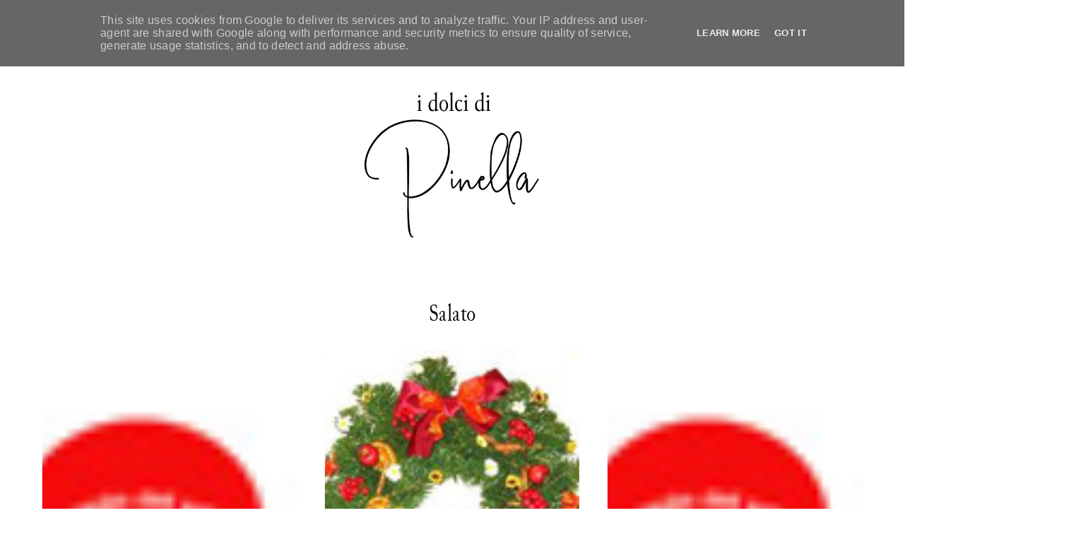

--- FILE ---
content_type: text/html; charset=UTF-8
request_url: https://www.pinellaorgiana.it/search/label/Salato
body_size: 130504
content:
<!DOCTYPE html>
<html class='v2' dir='ltr' lang='it' xmlns='http://www.w3.org/1999/xhtml' xmlns:b='http://www.google.com/2005/gml/b' xmlns:data='http://www.google.com/2005/gml/data' xmlns:expr='http://www.google.com/2005/gml/expr'>
<head>
<link href='https://www.blogger.com/static/v1/widgets/335934321-css_bundle_v2.css' rel='stylesheet' type='text/css'/>
<link href='//ajax.googleapis.com' rel='dns-prefetch'/>
<link href='//fonts.googleapis.com' rel='dns-prefetch'/>
<link href='//cdnjs.cloudflare.com' rel='dns-prefetch'/>
<script src='https://ajax.googleapis.com/ajax/libs/jquery/1.12.2/jquery.min.js' type='text/javascript'></script>
<!-- ADD GOOGLE FONTS -->
<link href='https://fonts.googleapis.com/css?family=Poppins:400,400italic,700,700italic' rel='stylesheet' type='text/css'/>
<!-- Font Awesome (ver 6.5.2) -->
<link crossorigin='anonymous' href='https://cdnjs.cloudflare.com/ajax/libs/font-awesome/6.5.2/css/all.min.css' integrity='sha512-SnH5WK+bZxgPHs44uWIX+LLJAJ9/2PkPKZ5QiAj6Ta86w+fsb2TkcmfRyVX3pBnMFcV7oQPJkl9QevSCWr3W6A==' referrerpolicy='no-referrer' rel='stylesheet'/>
<script crossorigin='anonymous' integrity='sha512-/2sZKAsHDmHNoevKR/xsUKe+Bpf692q4tHNQs9VWWz0ujJ9JBM67iFYbIEdfDV9I2BaodgT5MIg/FTUmUv3oyQ==' src='https://cdnjs.cloudflare.com/ajax/libs/fitvids/1.2.0/jquery.fitvids.min.js'></script>
<meta content='IE=EmulateIE7' http-equiv='X-UA-Compatible'/>
<meta content='width=device-width,initial-scale=1.0' name='viewport'/>
<meta content='text/html; charset=UTF-8' http-equiv='Content-Type'/>
<meta content='blogger' name='generator'/>
<link href='https://www.pinellaorgiana.it/favicon.ico' rel='icon' type='image/x-icon'/>
<link href='https://www.pinellaorgiana.it/search/label/Salato' rel='canonical'/>
<link rel="alternate" type="application/atom+xml" title="I Dolci di Pinella - Atom" href="https://www.pinellaorgiana.it/feeds/posts/default" />
<link rel="alternate" type="application/rss+xml" title="I Dolci di Pinella - RSS" href="https://www.pinellaorgiana.it/feeds/posts/default?alt=rss" />
<link rel="service.post" type="application/atom+xml" title="I Dolci di Pinella - Atom" href="https://www.blogger.com/feeds/7960500163640087057/posts/default" />
<!--Can't find substitution for tag [blog.ieCssRetrofitLinks]-->
<meta content='https://www.pinellaorgiana.it/search/label/Salato' property='og:url'/>
<meta content='I Dolci di Pinella' property='og:title'/>
<meta content='' property='og:description'/>
<title>Salato &#8212; I Dolci di Pinella</title>
<title>I Dolci di Pinella: Salato</title>
<style id='page-skin-1' type='text/css'><!--
/** ~
* Name:           Briar Rose
* Version:        1.0.0
* Release Date:   July 21, 2024
* Designer:       November Dahlia
* Website:        https://novemberdahlia.com
* Etsy:           https://novemberdahlia.etsy.com
* ~ **/
/* Variable definitions
=======================
<Group description="Links" selector=".wrapper">
<Variable name="link.color" description="Link Color" type="color" default="#be8b75"/>
<Variable name="link.hover" description="Hover Color" type="color" default="#CFAA9A"/>
<Variable name="post.link.color" description="Post Link Color" type="color" default="#be8b75"/>
<Variable name="post.link.hover" description="Post Link Color Hover" type="color" default="#CFAA9A"/>
<Variable name="post.link.border" description="Post Link Border" type="color" default="#be8b75"/>
<Variable name="post.link.border.hover" description="Post Link Border Hover" type="color" default="#CFAA9A"/>
</Group>
<Group description="Width" selector=".wrapper">
<Variable name="content.width" description="Content Width" type="length" default="0" min="0" max="1500px"/>
<Variable name="single.width" description="Single Post Width" type="length" default="0" min="0" max="1500px"/>
<Variable name="full.single.width" description="Single Post Width (No Sidebar)" type="length" default="0" min="0" max="1500px"/>
</Group>
<Group description="Text Font" selector=".wrapper">
<Variable name="body.font" description="Text Font" type="font" default="normal normal 13px Poppins"/>
<Variable name="body.color" description="Text Color" type="color" default="#000000"/>
<Variable name="body.bg" description="Blog Background" type="color" default="#ffffff"/>
<Variable name="quote.color" description="Blockquote Text Color" type="color" default="#000000"/>
<Variable name="quote.border" description="Blockquote Border" type="color" default="#ecddd7"/>
<Variable name="quote.icon" description="Blockquote Icon Color" type="color" default="#000000"/>
</Group>
<Group description="Headings Font" selector=".wrapper">
<Variable name="main.heading.font" description="H1, H2, H3 and H4 Font" type="font" default="normal normal 30px Junicode"/>
<Variable name="h2.size" description="H2 Font Size" type="length" default="0" min="0" max="60px"/>
<Variable name="h3.size" description="H3 Font Size" type="length" default="0" min="0" max="60px"/>
<Variable name="h4.size" description="H4 Font Size" type="length" default="0" min="0" max="60px"/>
<Variable name="small.heading.font" description="H5 and H6 Font" type="font" default="normal normal 15px Poppins"/>
<Variable name="h6.size" description="H6 Font Size" type="length" default="0" min="0" max="60px"/>
</Group>
<Group description="Blog Title, Description and Logo" selector=".site-header">
<Variable name="header.bg" description="Section Background" type="color" default="#ffffff"/>
<Variable name="logo.width" description="Logo Width" type="length" default="0" min="0" max="1500px"/>
<Variable name="blog.title.font" description="Blog Title Font" type="font" default="normal normal 55px Junicode"/>
<Variable name="blog.title.font.size" description="Blog Title Font Size (Mobile)" type="length" default="0" min="0" max="100px"/>
<Variable name="blog.title.color" description="Blog Title Color" type="color" default="#000000"/>
<Variable name="blog.description.font" description="Blog Description Font" type="font" default="normal normal 11px Poppins"/>
<Variable name="blog.description.color" description="Blog Description Color" type="color" default="#000000"/>
</Group>
<Group description="Navigation" selector=".main-menu-wrapper">
<Variable name="nav.bg" description="Navigation Background" type="color" default="#f3eae6"/>
<Variable name="nav.border" description="Navigation Border" type="color" default="#f3eae6"/>
<Variable name="nav.font" description="Navigation Font" type="font" default="normal normal 11px Poppins"/>
<Variable name="nav.link" description="Navigation Color" type="color" default="#000000"/>
<Variable name="nav.hover" description="Navigation Color Hover" type="color" default="#000000"/>
<Variable name="nav.submenu.border" description="Navigation Submenu Border" type="color" default="#f3eae6"/>
<Variable name="nav.submenu.link" description="Navigation Submenu Color" type="color" default="#000000"/>
<Variable name="nav.submenu.hover" description="Navigation Submenu Color Hover" type="color" default="#000000"/>
<Variable name="nav.submenu.bg" description="Navigation Submenu Background" type="color" default="#ffffff"/>
<Variable name="nav.submenu.bg.hover" description="Navigation Submenu Background Hover" type="color" default="#f3eae6"/>
</Group>
<Group description="Social Icons in Menu" selector=".menu-social">
<Variable name="menu.social.size" description="Icons Size" type="length" default="0" min="0" max="30px"/>
<Variable name="menu.social.link" description="Icons Color" type="color" default="#000000"/>
<Variable name="menu.social.hover" description="Icons Color Hover" type="color" default="#be8b75"/>
</Group>
<Group description="Search Drawer in Menu" selector=".menu-search">
<Variable name="menu.search.bg" description="Search Drawer Background" type="color" default="#ffffff"/>
<Variable name="search.drawer.title" description="Widget Titles Size" type="length" default="0" min="0" max="60px"/>
</Group>
<Group description="Entry Title and Meta" selector=".entry">
<Variable name="entry.title.font" description="Entry Title Font" type="font" default="normal normal 34px Junicode"/>
<Variable name="entry.title.color" description="Entry Title Color" type="color" default="#000000"/>
<Variable name="entry.title.hover" description="Entry Title Color Hover" type="color" default="#CFAA9A"/>
<Variable name="entry.meta.font" description="Entry Meta Font" type="font" default="normal normal 11px Poppins"/>
<Variable name="entry.meta.color" description="Entry Meta Color" type="color" default="#000000"/>
<Variable name="entry.meta.hover" description="Entry Meta Color Hover" type="color" default="#CFAA9A"/>
<Variable name="share.size" description="Share Icons Size" type="length" default="0" min="0" max="30px"/>
<Variable name="share.color" description="Share Icons Color" type="color" default="#000000"/>
<Variable name="share.hover" description="Share Icons Color Hover" type="color" default="#CFAA9A"/>
<Variable name="entry.footer.border" description="Entry Footer Border" type="color" default="#ecddd7"/>
</Group>
<Group description="Related Posts" selector=".related-posts">
<Variable name="related.heading.font" description="Related Posts Heading Font" type="font" default="normal normal 12px Poppins"/>
<Variable name="related.heading.color" description="Related Posts Heading Color" type="color" default="#000000"/>
<Variable name="related.title.font" description="Related Post Title Font" type="font" default="normal normal 21px Junicode"/>
<Variable name="related.title.color" description="Related Post Title Color" type="color" default="#000000"/>
<Variable name="related.title.bg" description="Related Post Title Background" type="color" default="#f3eae6"/>
</Group>
<Group description="Post Navigation" selector=".post-navigation">
<Variable name="post.nav.border" description="Post Navigation Border" type="color" default="#ecddd7"/>
<Variable name="post.nav.font" description="Post Navigation Title Font" type="font" default="normal normal 23px Junicode"/>
<Variable name="post.nav.color" description="Post Navigation Title Color" type="color" default="#000000"/>
<Variable name="post.nav.hover" description="Post Navigation Title Color Hover" type="color" default="#be8b75"/>
<Variable name="post.nav.subtitle.font" description="Post Navigation Subtitle Font" type="font" default="normal normal 11px Poppins"/>
<Variable name="post.nav.subtitle.color" description="Post Navigation Subtitle Color" type="color" default="#be8b75"/>
</Group>
<Group description="Comments" selector=".comments">
<Variable name="comment.author.font" description="Comment Author Name Font" type="font" default="normal normal 25px Junicode"/>
<Variable name="comment.author.color" description="Comment Author Name Color" type="color" default="#000000"/>
<Variable name="comment.meta.font" description="Comment Date/Reply Font" type="font" default="normal normal 11px Poppins"/>
<Variable name="comment.meta.color" description="Comment Date/Reply Color" type="color" default="#000000"/>
</Group>
<Group description="Read More Button" selector=".jump-link">
<Variable name="jumplink.font" description="Button Font" type="font" default="normal normal 11px Poppins"/>
<Variable name="jumplink.color" description="Button Color" type="color" default="#000000"/>
<Variable name="jumplink.hover" description="Button Color Hover" type="color" default="#be8b75"/>
<Variable name="jumplink.bg" description="Button Background" type="color" default="#ecddd7"/>
<Variable name="jumplink.bg.hover" description="Button Background Hover" type="color" default="#ecddd7"/>
</Group>
<Group description="Blog Pager" selector=".blog-pager">
<Variable name="pager.font" description="Blog Pager Font" type="font" default="normal normal 11px Poppins"/>
<Variable name="pager.color" description="Blog Pager Color" type="color" default="#000000"/>
<Variable name="pager.hover" description="Blog Pager Color Hover" type="color" default="#be8b75"/>
<Variable name="pager.bg" description="Blog Pager Background" type="color" default="#ecddd7"/>
<Variable name="pager.bg.hover" description="Blog Pager Background Hover" type="color" default="#ecddd7"/>
</Group>
<Group description="Slider" selector=".slider-wrapper">
<Variable name="slider.text.bg" description="Slider Text Background" type="color" default="#f3eae6"/>
<Variable name="slider.title.font" description="Slider Title Font" type="font" default="normal normal 34px Junicode"/>
<Variable name="slider.title.color" description="Slider Title Color" type="color" default="#000000"/>
<Variable name="slider.date.font" description="Slider Date Font" type="font" default="normal normal 11px Poppins"/>
<Variable name="slider.date.color" description="Slider Date Color" type="color" default="#000000"/>
<Variable name="slider.snippet.size" description="Slider Snippet Font Size" type="length" default="0" min="0" max="30px"/>
<Variable name="slider.snippet.color" description="Slider Snippet Color" type="color" default="#000000"/>
<Variable name="slider.button.font" description="Slider Button Font" type="font" default="normal normal 11px Poppins"/>
<Variable name="slider.button.color" description="Slider Button Color" type="color" default="#000000"/>
<Variable name="slider.button.hover" description="Slider Button Color Hover" type="color" default="#be8b75"/>
<Variable name="slider.button.bg" description="Slider Button Background" type="color" default="#ecddd7"/>
<Variable name="slider.button.bg.hover" description="Slider Button Background Hover" type="color" default="#ecddd7"/>
<Variable name="slider.arrows" description="Slider Arrows Color" type="color" default="#be8b75"/>
<Variable name="slider.dots" description="Slider Dots Color" type="color" default="#be8b75"/>
</Group>
<Group description="Popular Posts" selector="ul.popular-posts">
<Variable name="popular.width" description="Popular Posts Section Width" type="length" default="0" min="0" max="1500px"/>
<Variable name="popular.font" description="Post Title Font" type="font" default="normal normal 25px Junicode"/>
<Variable name="popular.color" description="Post Title Color" type="color" default="#000000"/>
<Variable name="popular.hover" description="Post Title Color Hover" type="color" default="#CFAA9A"/>
</Group>
<Group description="Categories List (Home)" selector=".categories-wrapper">
<Variable name="category.width" description="Categories Section Width" type="length" default="0" min="0" max="1500px"/>
<Variable name="category.bg" description="Categories Section Background" type="color" default="#f3eae6"/>
<Variable name="category.title.font" description="Categories Title Font" type="font" default="normal normal 12px Poppins"/>
<Variable name="category.title" description="Categories Title Color" type="color" default="#000000"/>
<Variable name="category.font" description="Category Font" type="font" default="normal normal 32px Junicode"/>
<Variable name="category.color" description="Category Link Color" type="color" default="#000000"/>
<Variable name="category.hover" description="Category Link Hover" type="color" default="#CFAA9A"/>
<Variable name="category.sep" description="Category Separator (//) Color" type="color" default="#000000"/>
</Group>
<Group description="Sidebar" selector=".sidebar">
<Variable name="sidebar.title.font" description="Widget Titles Font" type="font" default="normal normal 12px Poppins"/>
<Variable name="sidebar.title.color" description="Widget Titles Color" type="color" default="#000000"/>
</Group>
<Group description="Social Icons" selector=".sidebar">
<Variable name="social.size" description="Social Icons Size" type="length" default="0" min="0" max="30px"/>
<Variable name="social.color" description="Social Icons Color" type="color" default="#000000"/>
<Variable name="social.hover" description="Social Icons Color Hover" type="color" default="#be8b75"/>
<Variable name="social.bg" description="Social Icons Background" type="color" default="#ecddd7"/>
<Variable name="social.bg.hover" description="Social Icons Background Hover" type="color" default="#ecddd7"/>
</Group>
<Group description="Subscribe Form" selector=".signup-form">
<Variable name="form.font" description="Input and Button Font" type="font" default="normal normal 11px Poppins"/>
<Variable name="input.color" description="Input Color" type="color" default="#000000"/>
<Variable name="input.border" description="Input Border" type="color" default="#ecddd7"/>
<Variable name="input.bg" description="Input Background" type="color" default="#ffffff"/>
<Variable name="button.color" description="Button Color" type="color" default="#000000"/>
<Variable name="button.color.hover" description="Button Color Hover" type="color" default="#be8b75"/>
<Variable name="button.bg" description="Button Background" type="color" default="#ecddd7"/>
<Variable name="button.bg.hover" description="Button Background Hover" type="color" default="#ecddd7"/>
</Group>
<Group description="Search Form" selector=".search-form">
<Variable name="search.border" description="Search Border" type="color" default="#ecddd7"/>
<Variable name="search.bg" description="Search Background" type="color" default="#ffffff"/>
<Variable name="search.font" description="Search Input Font" type="font" default="normal normal 11px Poppins"/>
<Variable name="search.color" description="Search Input Color" type="color" default="#000000"/>
<Variable name="search.icon.color" description="Button Color" type="color" default="#000000"/>
<Variable name="search.icon.hover" description="Button Color Hover" type="color" default="#be8b75"/>
<Variable name="search.icon.bg" description="Button Background" type="color" default="#ecddd7"/>
<Variable name="search.icon.bg.hover" description="Button Background Hover" type="color" default="#ecddd7"/>
</Group>
<Group description="Featured Post" selector="ul.FeaturedPost">
<Variable name="featured.font" description="Post Title Font" type="font" default="normal normal 23px Junicode"/>
<Variable name="featured.color" description="Post Title Color" type="color" default="#000000"/>
<Variable name="featured.bg" description="Post Title Background" type="color" default="#f3eae6"/>
</Group>
<Group description="Labels and LinkList" selector=".Label, .LinkList">
<Variable name="links.font" description="Labels/LinkList Font" type="font" default="normal normal 11px Poppins"/>
<Variable name="links.color" description="Labels/LinkList Color" type="color" default="#000000"/>
<Variable name="links.hover" description="Labels/LinkList Color Hover" type="color" default="#be8b75"/>
<Variable name="links.count" description="Labels Count Color" type="color" default="#be8b75"/>
</Group>
<Group description="Instagram" selector=".instagram-user">
<Variable name="ig.user.font" description="Instagram User Font" type="font" default="normal normal 11px Poppins"/>
<Variable name="ig.user.color" description="Instagram User Color" type="color" default="#000000"/>
<Variable name="ig.user.hover" description="Instagram User Color Hover" type="color" default="#CFAA9A"/>
</Group>
<Group description="Footer Grid" selector=".footer-widgets-wrap">
<Variable name="footer.width" description="Footer Grid Width" type="length" default="0" min="0" max="1500px"/>
<Variable name="footer.grid.bg" description="Footer Background" type="color" default="#f3eae6"/>
</Group>
<Group description="Site Footer" selector=".site-footer">
<Variable name="footer.font" description="Site Footer Font" type="font" default="normal normal 11px Poppins"/>
<Variable name="footer.color" description="Site Footer Link and Text Color" type="color" default="#000000"/>
<Variable name="footer.hover" description="Site Footer Hover Color" type="color" default="#be8b75"/>
<Variable name="footer.bg" description="Site Footer Background" type="color" default="#f3eae6"/>
</Group>
<Group description="Contact Form" selector=".contact-form">
<Variable name="contact.font" description="Input and Button Font" type="font" default="normal normal 11px Poppins"/>
<Variable name="contact.input.color" description="Input Color" type="color" default="#000000"/>
<Variable name="contact.input.border" description="Input Border" type="color" default="#ecddd7"/>
<Variable name="contact.input.bg" description="Input Background" type="color" default="#ffffff"/>
<Variable name="contact.button.color" description="Button Color" type="color" default="#000000"/>
<Variable name="contact.button.hover" description="Button Color Hover" type="color" default="#be8b75"/>
<Variable name="contact.button.bg" description="Button Background" type="color" default="#ecddd7"/>
<Variable name="contact.button.bg.hover" description="Button Background Hover" type="color" default="#ecddd7"/>
</Group>
<Group description="Selection/Scroll to Top Arrow" selector=".wrapper">
<Variable name="selection.color" description="Selection Color" type="color" default="#000000"/>
<Variable name="selection.bg" description="Selection Background" type="color" default="#ecddd7"/>
<Variable name="scrolltotop.color" description="Scroll to Top Color" type="color" default="#000000"/>
<Variable name="scrolltotop.bg" description="Scroll to Top Background" type="color" default="#ecddd7"/>
</Group>
*/
/*-----------------------------------------------
~ NORMALIZE
-----------------------------------------------*/
/*! normalize.css v3.0.1 | MIT License | git.io/normalize */
html{font-family:sans-serif;-ms-text-size-adjust:100%;-webkit-text-size-adjust:100%}body{margin:0}article,aside,details,figcaption,figure,footer,header,hgroup,main,nav,section,summary{display:block}audio,canvas,progress,video{display:inline-block;vertical-align:baseline}audio:not([controls]){display:none;height:0}[hidden],template{display:none}a{background:transparent}a:active,a:hover{outline:0}abbr[title]{border-bottom:1px dotted}b,strong{font-weight:bold}dfn{font-style:italic}h1{font-size:2em;margin:.67em 0}mark{background:#ff0;color:#000}small{font-size:80%}sub,sup{font-size:75%;line-height:0;position:relative;vertical-align:baseline}sup{top:-0.5em}sub{bottom:-0.25em}img{border:0}svg:not(:root){overflow:hidden}figure{margin:1em 40px}hr{-moz-box-sizing:content-box;box-sizing:content-box;height:0}pre{overflow:auto}code,kbd,pre,samp{font-family:monospace,monospace;font-size:1em}button,input,optgroup,select,textarea{color:inherit;font:inherit;margin:0}button{overflow:visible}button,select{text-transform:none}button,html input[type="button"],input[type="reset"],input[type="submit"]{-webkit-appearance:button;cursor:pointer}button[disabled],html input[disabled]{cursor:default}button::-moz-focus-inner,input::-moz-focus-inner{border:0;padding:0}input{line-height:normal}input[type="checkbox"],input[type="radio"]{box-sizing:border-box;padding:0}input[type="number"]::-webkit-inner-spin-button,input[type="number"]::-webkit-outer-spin-button{height:auto}input[type="search"]{-webkit-appearance:textfield;-moz-box-sizing:content-box;-webkit-box-sizing:content-box;box-sizing:content-box}input[type="search"]::-webkit-search-cancel-button,input[type="search"]::-webkit-search-decoration{-webkit-appearance:none}fieldset{border:1px solid #c0c0c0;margin:0 2px;padding:.35em .625em .75em}legend{border:0;padding:0}textarea{overflow:auto}optgroup{font-weight:bold}table{border-collapse:collapse;border-spacing:0}td,th{padding:0}.section{margin:0;}
/*-----------------------------------------------
~ GENERAL
-----------------------------------------------*/
.wrapper {
word-wrap: break-word;
}
*, *:after, *:before {
-webkit-box-sizing: border-box;
-moz-box-sizing: border-box;
box-sizing: border-box;
}
body {
font: normal normal 13px Poppins;
letter-spacing: 0.3px;
color: #000000;
background: #ffffff;
overflow-x: hidden;
}
a, a:visited, a:hover, a:active, a:focus {
text-decoration: none;
}
a, a:visited {
color: #be8b75;
}
a:hover {
color: #CFAA9A;
}
.post-body a, .post-body a:visited {
color: #be8b75;
border-bottom: 1px solid #be8b75;
padding: 0 0 2px;
}
.post-body a:hover {
color: #CFAA9A;
border-bottom: 1px solid #CFAA9A;
}
.widget {
line-height: 1.8 !important;
margin: 0 0 50px;
}
.widget:last-child {
margin: 0;
}
em, i {
font-style: italic;
}
b, bold, strong {
font-weight: bold;
}
p {
margin-top: 14px;
margin-bottom: 14px;
}
blockquote {
color: #000000;
border: 1px solid #ecddd7;
margin: 30px auto;
padding: 30px 35px;
display: block;
width: 100%;
position: relative;
}
blockquote::before {
content: '\f10d';
font-family: 'Font Awesome 6 Free' !important;
font-weight: 900;
font-style: normal;
font-size: 22px;
color: #000000;
background: #ffffff;
position: absolute;
top: 50%;
line-height: 40px;
height: 40px;
width: 30px;
display: inline-block;
text-align: center;
left: -15px;
-webkit-transform: translate(0, -50%);
-ms-transform: translate(0, -50%);
transform: translate(0, -50%);
}
.separator a {
padding-top: 0 !important;
padding-bottom: 0 !important;
}
a.post-image-link {
margin-top: 12px;
margin-bottom: 12px;
box-shadow: none !important;
border: 0 !important;
padding: 0 !important;
}
.post-body > *:first-child, .post-body > *:first-child a {
margin-top: 0 !important;
}
ul li, ol li {
line-height: 1.7;
}
a, input, button, .button, .slider-text, .slider-button span, .related-post-title, .post-navigation-title, .popular-post-title, .featured-post-title, .scroll-to-top, .scroll-to-top i, .pinterest-item a::before, .search-toggle {
-webkit-transition: all 0.5s ease;
-moz-transition: all 0.5s ease;
-ms-transition: all 0.5s ease;
-o-transition: all 0.5s ease;
transition: all 0.5s ease;
}
:focus {
outline: 0;
}
img {
max-width: 100%;
width: auto;
height: auto;
}
.clearfix::before, .clearfix::after, #clearfix::before, #clearfix::after {
content: "";
display: table;
}
.clearfix::after, #clearfix::after {
clear: both;
}
input[type="text"], input[type="email"], input[type="tel"], input[type="url"], input[type="search"], textarea {
border-radius: 0 !important;
-webkit-appearance: none !important;
}
::-ms-input-placeholder {
color: #000;
opacity: 1;
}
:-ms-input-placeholder {
color: #000;
opacity: 1;
}
::placeholder {
color: #000;
opacity: 1;
}
input:focus::-webkit-input-placeholder, textarea:focus::-webkit-input-placeholder {
color: transparent !important;
}
input:focus:-moz-placeholder, textarea:focus:-moz-placeholder {
color: transparent !important;
}
input:focus::-moz-placeholder, textarea:focus::-moz-placeholder {
color: transparent !important;
}
input:focus:-ms-input-placeholder, textarea:focus:-ms-input-placeholder {
color: transparent !important;
}
::-moz-selection {
color: #000000;
background: #ecddd7;
}
::selection {
color: #000000;
background: #ecddd7;
}
.site-footer .widget, .site-footer .widget:last-child {
margin: 0 !important;
}
.site-footer {
font: normal normal 11px Poppins;
text-transform: uppercase;
letter-spacing: 1.5px;
text-align: center;
padding: 25px 30px;
margin-bottom: -2px;
color: #000000;
background: #f3eae6;
display: flex;
flex-wrap: wrap;
flex-direction: row;
justify-content: space-between;
align-items: center;
}
.site-footer a, .site-footer a:visited {
color: #000000;
}
.site-footer a:hover {
color: #be8b75;
}
.menu-footer ul {
padding: 0;
margin: 0;
list-style: none;
list-style-type: none;
}
.menu-footer ul li {
padding: 0 !important;
display: inline;
margin: 0 5px;
}
.menu-footer ul li:first-child {
margin-left: 0;
}
.menu-footer ul li:last-child {
margin-right: 0;
}
@media screen and (max-width: 767px) {
.site-footer {
flex-direction: column;
justify-content: center;
gap: 12px;
}
.menu-footer.no-items {
display: none;
}
}
.scroll-to-top {
text-align: center;
cursor: pointer;
position: fixed;
right: 16px;
bottom: 90px;
z-index: 9;
opacity: 0;
visibility: hidden;
}
.scroll-to-top.is-visible {
opacity: 1;
visibility: visible;
}
.scroll-to-top i {
width: 34px;
height: 34px;
line-height: 34px;
border-radius: 50%;
display: inline-block;
}
.scroll-to-top i, .scroll-to-top i:visited, .scroll-to-top i:hover {
color: #000000;
background: #ecddd7;
}
.scroll-to-top:hover {
opacity: 0.75;
}
.instagram-feed {
line-height: 0 !important;
}
.instagram-user {
font: normal normal 11px Poppins;
color: #000000;
text-transform: uppercase;
letter-spacing: 1.8px;
text-align: center;
margin: -10px 0 20px;
}
.instagram-user a, .instagram-user a:visited {
color: #000000;
}
.instagram-user a:hover {
color: #CFAA9A;
}
.pinterest, .pinterest-row {
width: 100%;
display: grid;
column-gap: 10px;
-moz-column-gap: 10px;
-webkit-column-gap: 10px;
row-gap: 10px;
}
.pinterest {
grid-template-columns: repeat(2,minmax(0,1fr));
}
.pinterest-row {
grid-template-columns: repeat(6,minmax(0,1fr));
padding: 0 10px;
}
@media screen and (max-width: 767px) {
.pinterest-row {
grid-template-columns: repeat(3,minmax(0,1fr));
}
}
.pinterest-item {
position: relative;
}
.pinterest-image {
width: 100%;
padding-bottom: 100%;
background-size: cover !important;
background-position: center !important;
}
.pinterest-item a::before {
content: '';
background-color: #222;
opacity: 0;
position: absolute;
width: 100%;
height: 100%;
top: 0;
left: 0;
z-index: 2;
}
.pinterest-item a:focus::before, .pinterest-item a:hover::before {
opacity: 0.3;
}
.blog-feeds, .post-feeds, .main-menu-wrapper h3.title, .site-footer h3.title {
display: none !important;
}
/*-----------------------------------------------
~ LAYOUT
-----------------------------------------------*/
.content-wrap, .single-item .content-wrap {
width: 100%;
margin-left: auto;
margin-right: auto;
}
.content-wrap {
max-width: 1200px;
padding-left: 1.5em;
padding-right: 1.5em;
}
.single-item .content-wrap {
max-width: 1200px;
}
.single-item.remove-sidebar .content-wrap {
max-width: 900px;
}
@media screen and (min-width: 768px) {
.content {
width: 70%;
float: left;
}
.sidebar {
width: 25%;
float: right;
}
}
@media screen and (max-width: 767px) {
.sidebar {
max-width: 300px;
width: 100%;
margin-left: auto;
margin-right: auto;
margin-bottom: 50px;
}
}
.remove-sidebar .content {
width: 100% !important;
float: none !important;
}
.remove-sidebar .sidebar {
display: none !important;
}
/*-----------------------------------------------
~ HEADINGS
-----------------------------------------------*/
h1, h2, h3, h4, h5, h6 {
line-height: 1.3 !important;
margin: 0 0 18px;
}
h1, h2, h3, h4 {
font: normal normal 30px Junicode;
text-transform: uppercase;
letter-spacing: 1.2px;
-webkit-font-smoothing: antialiased;
}
h2 {
font-size: 27px;
}
h3 {
font-size: 23px;
}
h4 {
font-size: 19px;
}
h5, h6 {
font: normal normal 15px Poppins;
text-transform: uppercase;
letter-spacing: 1.6px;
}
h6 {
font-size: 12px;
}
/*-----------------------------------------------
~ BLOG TITLE, DESCRIPTION AND LOGO
-----------------------------------------------*/
.site-header {
background: #ffffff;
padding: 4em 1.5em;
}
.header-widget {
text-align: center;
}
.header-widget img {
max-width: 250px;
width: 100%;
margin-left: auto;
margin-right: auto;
}
.header-widget h1 {
font: normal normal 55px Junicode;
text-transform: uppercase;
letter-spacing: 2px;
line-height: 1 !important;
padding: 0;
margin: 0;
}
@media screen and (max-width: 767px) {
.header-widget h1 {
font-size: 45px !important;
}
}
.header-widget h1, .header-widget h1 a, .header-widget h1 a:visited, .header-widget h1 a:hover {
color: #000000;
}
.header-widget p {
font: normal normal 11px Poppins;
color: #000000;
text-transform: uppercase;
letter-spacing: 1.5px;
line-height: 1.3;
padding: 0;
margin: 0;
}
/*-----------------------------------------------
~ NAVIGATION
-----------------------------------------------*/
#main-menu-wrap {
visibility: hidden;
padding: 0 1.3em;
}
.main-menu-wrapper {
width: 100%;
top: 0;
left: 0;
position: sticky;
z-index: 10;
font: normal normal 11px Poppins;
text-transform: uppercase;
letter-spacing: 1.5px;
background: #f3eae6;
border-bottom: 1px solid #f3eae6;
padding: 0;
}
ul.menu-container, ul.menu-container ul {
padding: 0;
margin: 0;
list-style: none;
list-style-type: none;
}
ul.menu-container li {
position: relative;
padding: 0;
margin: 0;
}
.main-menu-wrapper a {
font-weight: inherit !important;
}
.main-menu-wrapper ul li > a, .main-menu-wrapper ul li > a:visited {
color: #000000;
}
.main-menu-wrapper ul li > a:hover {
color: #9d8787;
}
.main-menu-wrapper .level-two, .main-menu-wrapper .level-three {
display: none;
text-align: left;
z-index: 7;
padding: 0;
background: #ffffff;
border: 1px solid #f3eae6;
}
.main-menu-wrapper .level-three {
top: 10px;
}
.main-menu-wrapper ul li ul li a, .main-menu-wrapper ul li ul li a:visited {
color: #000000;
padding: 15px;
height: auto;
line-height: normal;
display: block;
}
.main-menu-wrapper ul li ul li a:hover {
color: #000000;
background: #f3eae6;
}
.menu-social {
font-size: 12px;
}
.menu-social > *, .menu-social > *:visited {
color: #000000;
margin-right: 10px;
}
.menu-social > *:hover, .menu-social .search-toggle.is-open {
color: #be8b75;
}
.search-toggle {
cursor: pointer;
}
.menu-toggle {
left: 0;
position: relative;
margin: 20px 0;
padding: 0 !important;
border: 0 !important;
background-color: transparent !important;
cursor: pointer;
font-size: 0 !important;
}
.menu-toggle::after {
content: '\f0c9';
font-family: 'Font Awesome 6 Free' !important;
font-weight: 900;
font-size: 17px;
color: #000000;
margin-left: 1em;
}
.menu-toggle.is-open::after {
content: '\f00d';
}
.main-menu-wrapper .widget, .main-menu-wrapper .widget:last-child {
margin: 0 !important;
}
@media screen and (min-width: 971px) {
#main-menu-wrap {
width: 100%;
display: grid;
grid-template-columns: minmax(0,1fr) auto;
align-items: center;
}
.main-menu {
display: flex !important;
flex-direction: row;
flex-wrap: wrap;
align-items: center;
}
.main-menu-wrapper, ul.menu-container li > a {
height: 60px;
line-height: 60px;
}
.menu-socials {
margin: 0 13px;
}
ul.menu-container {
display: flex;
flex-direction: row;
flex-wrap: wrap;
}
.main-menu-wrapper ul li > a {
padding: 0 13px;
display: block;
}
ul.menu-container > li.sharewidth > a:after, ul.menu-container .level-two > li.sharewidth > a:after {
font-family: 'Font Awesome 6 Free' !important;
font-weight: 900;
margin: 0 0 0 6px;
line-height: 0;
}
ul.menu-container > li.sharewidth > a:after {
content: '\f107';
}
ul.menu-container .level-two > li.sharewidth > a:after {
content: '\f105';
}
.main-menu-wrapper li.parent:hover .level-two, .main-menu-wrapper .child-item.sharewidth:hover .level-three {
display: block;
}
.menu-container li ul, .menu-container li ul li ul {
position: absolute;
width: 220px;
margin: -1px 0 0 -3px;
}
.menu-container li ul li ul {
left: 220px;
margin: -1em 0 0 -2px;
}
.menu-toggle, .main-menu-wrapper .fa-angle-down {
display: none;
}
}
@media screen and (max-width: 970px) {
#main-menu-wrap {
display: grid;
grid-template-columns: auto minmax(0, 1fr);
align-items: center;
padding: 0;
}
.menu-socials {
padding-right: 1em;
text-align: right;
}
.main-menu-wrapper {
padding: 0;
}
.main-menu {
display: none;
width: 100%;
height: calc(100% - 57px);
overflow-y: scroll;
position: fixed;
top: 57px;
left: 0;
padding: 0.5em 1.5em 1.5em;
background: #f3eae6;
}
.main-menu.is-open {
display: block;
}
.main-menu::-webkit-scrollbar {
display: none !important;
}
ul.menu-container > li {
padding: 0;
display: block;
}
ul.menu-container > li a {
padding: 1.2em 0;
display: block;
}
.main-menu-wrapper li.sharewidth > a {
width: 80%;
}
.main-menu-wrapper .level-two, .main-menu-wrapper .level-three {
width: 100%;
margin: 0;
}
.main-menu-wrapper .level-three {
width: calc(100% - 30px);
margin-left: 15px;
margin-right: 15px;
}
.main-menu-wrapper .fa-angle-down {
position: absolute;
top: 0.9em;
right: 0;
width: 60px;
text-align: right;
font-size: 13px;
cursor: pointer;
}
.main-menu-wrapper .level-two .fa-angle-down {
top: 0;
padding: 15px;
}
.mobile-menu-is-open {
overflow: hidden;
}
}
/* Search Form Drawer */
.search-form-wrapper {
background: #ffffff;
width: 100%;
display: block;
position: fixed;
top: 0;
right: -350px;
max-width: 350px;
height: 100%;
padding: 85px 30px 40px;
z-index: 10;
-webkit-transition: all 0.3s ease-in;
-moz-transition: all 0.3s ease-in;
-o-transition: all 0.3s ease-in;
transition: all 0.3s ease-in;
}
.search-form-wrapper.is-open {
right: 0;
}
.search-form-wrap {
max-height: 100%;
overflow-y: scroll;
}
.search-form-wrapper::-webkit-scrollbar {
display: none !important;
}
.search-form-wrap::-webkit-scrollbar {
display: none !important;
}
.search-close {
width: calc(100% - 60px);
position: absolute;
top: 20px;
right: 30px;
font-size: 20px;
text-align: center;
cursor: pointer;
}
.search-form-wrapper h3.title {
font-size: 18px;
text-align: center;
margin: 0 0 15px;
display: block !important;
}
.search-form-wrapper .widget {
margin: 0 0 40px !important;
}
.search-form-wrapper .widget:last-child {
margin: 0 !important;
}
/*-----------------------------------------------
~ SINGLE
-----------------------------------------------*/
.entry {
position: relative;
}
.entry-header {
text-align: center;
margin-bottom: 25px;
}
.entry-title, .archive-title {
font: normal normal 34px Junicode;
color: #000000;
text-transform: none;
letter-spacing: 0.5px;
margin: 0;
}
.archive-title, .single-page .entry-title {
text-align: center;
margin: 0 0 30px;
}
.entry-title a, .entry-title a:visited {
color: #000000;
}
.entry-title a:hover {
color: #CFAA9A;
}
.entry-meta {
font: normal normal 11px Poppins;
color: #000000;
text-transform: uppercase;
letter-spacing: 1.5px;
}
.entry-header .entry-meta {
margin-bottom: 13px;
}
.entry-meta a, .entry-meta a:visited {
color: #000000;
}
.entry-meta a:hover {
color: #CFAA9A;
}
.entry-header .entry-location {
padding-left: 10px;
}
.post-labels .label-list > span::after {
content: ", ";
}
.post-labels .label-list > span:last-child::after {
display: none !important;
}
.post-labels .label-Featured, .post-labels .label-featured {
display: none !important;
}
.entry-footer {
position: relative;
text-align: center;
margin-top: 25px;
}
.entry-footer::before, .entry-footer::after {
content: '';
width: 100px;
display: block;
}
.entry-footer::before {
margin: 0 auto 25px;
border-top: 1px solid #ecddd7;
}
.entry-footer::after {
margin: 25px auto 0;
border-top: 1px solid #ecddd7;
}
.post-share {
font-size: 12px;
}
.post-share a, .post-share a:visited {
color: #000000;
margin: 0 0 0 10px;
box-shadow: none !important;
}
.post-share a:hover {
color: #CFAA9A;
box-shadow: none !important;
}
/* Related Posts */
.related-posts-wrap {
margin-top: 40px;
}
.related-posts-wrap h4 {
font: normal normal 12px Poppins;
color: #000000;
text-transform: uppercase;
letter-spacing: 1.5px;
-webkit-font-smoothing: subpixel-antialiased;
text-align: center;
margin: 0 0 15px;
}
.related-posts {
display: grid;
grid-template-columns: minmax(0,1fr);
column-gap: 20px;
-moz-column-gap: 20px;
-webkit-column-gap: 20px;
row-gap: 30px;
}
@media screen and (min-width: 641px) {
.related-posts {
grid-template-columns: repeat(3,minmax(0,1fr));
}
}
.related-post {
position: relative;
}
.related-post-image {
width: 100%;
padding-bottom: 120%;
position: relative;
}
.related-post-image img {
position: absolute;
left: 50%;
top: 50%;
transform: translate(-50%, -50%);
height: 100%;
width: 100%;
object-fit: cover;
}
.related-post-title {
font: normal normal 21px Junicode;
color: #000000;
text-transform: none;
letter-spacing: 0.3px;
-webkit-font-smoothing: antialiased;
line-height: 1.3;
text-align: center;
padding: 16px 13px;
width: calc(100% - 30px);
left: 15px;
bottom: 15px;
display: block;
z-index: 2;
position: absolute;
}
.related-post--title {
z-index: 2;
position: relative;
}
.related-post-title::after {
content: '';
top: 0;
left: 0;
width: 100%;
height: 100%;
position: absolute;
background: #f3eae6;
opacity: 0.7;
display: block;
z-index: 1;
}
/* Post Navigation */
.post-navigation {
display: flex;
flex-direction: row;
flex-wrap: wrap;
justify-content: space-between;
border: 1px solid #ecddd7;
margin-top: 50px;
}
.post-navigation > * {
padding: 25px;
}
.post-navigation .previous-entry {
flex: 1;
text-align: center;
}
.post-navigation .next-entry {
flex: 1;
text-align: center;
}
.post-navigation-image {
display: none;
}
.post-navigation-title {
font: normal normal 23px Junicode;
color: #000000;
text-transform: none;
letter-spacing: 0;
-webkit-font-smoothing: antialiased;
line-height: 1.3;
}
.post-navigation a:hover .post-navigation-title {
color: #be8b75;
}
.post-navigation-subtitle {
font: normal normal 11px Poppins;
color: #be8b75;
text-transform: uppercase;
letter-spacing: 1.5px;
padding: 0 0 8px;
}
@media screen and (min-width: 768px) {
.post-navigation > * {
border-right: 1px solid #ecddd7;
}
.post-navigation > *:last-child {
border-right: 0;
}
}
@media screen and (max-width: 767px) {
.post-navigation {
flex-direction: column;
}
.post-navigation > * {
border-bottom: 1px solid #ecddd7;
}
.post-navigation > *:last-child {
border-bottom: 0;
}
}
/* Comments */
.comments {
margin-top: 50px;
}
.comments .avatar-image-container {
display: none !important;
}
.comments .comment-block {
margin-left: 0 !important;
}
.comments .comments-content .comment-replies {
margin-left: 20px !important;
}
.comments .comments-content .user {
font: normal normal 25px Junicode;
text-transform: none;
letter-spacing: 0.3px;
-webkit-font-smoothing: antialiased;
}
.comments .comments-content .user a, .comments .comments-content .user a:visited, .comments .comments-content .user a:hover {
color: #000000;
}
.comments .secondary-text, .comments .comment-reply, .comments .thread-count {
font: normal normal 11px Poppins;
text-transform: uppercase;
letter-spacing: 1.5px;
}
.comments .secondary-text a, .comments .secondary-text a:visited, .comments .secondary-text a:hover, .comments .comment-reply, .comments .thread-count a, .comments .thread-count a:visited, .comments .thread-count a:hover {
color: #000000;
text-decoration: none !important;
}
.comments .comments-content .datetime {
margin: 0 !important;
}
.comment-header {
display: flex;
flex-direction: row;
align-items: center;
justify-content: space-between;
}
@media screen and (max-width: 678px) {
.comment-header {
flex-direction: column;
gap: 8px;
align-items: flex-start;
justify-content: flex-start;
}
}
.comments .continue a {
padding: 0 !important;
}
.comment-header .icon, .comments .thread-arrow {
display: none !important;
}
.comments .thread-count a::after {
content: '\f107';
font-family: 'Font Awesome 6 Free' !important;
font-weight: 900;
padding: 0 0 0 6px;
}
.comments .thread-collapsed .thread-count a::after {
content: '\f106';
}
/*-----------------------------------------------
~ BLOG
-----------------------------------------------*/
.blog .blog-posts {
display: grid;
column-gap: 40px;
-moz-column-gap: 40px;
-webkit-column-gap: 40px;
row-gap: 60px;
grid-template-columns: minmax(0,1fr);
grid-auto-flow: row dense;
}
@media screen and (min-width: 768px) {
.blog .blog-posts {
grid-template-columns: repeat(2,minmax(0,1fr));
}
.blog .blog-posts .entry:nth-child(1) {
max-width: 100% !important;
width: 100% !important;
grid-column: 1 / span 2;
margin: 0 auto;
display: grid;
grid-template-columns: 50% minmax(0,1fr);
align-items: center;
column-gap: 30px;
-moz-column-gap: 30px;
-webkit-column-gap: 30px;
}
.blog .blog-posts .entry:nth-child(1) .entry-thumbnail-size {
padding-bottom: 120%;
}
.blog .blog-posts .entry:nth-child(1) .entry-header, .blog .blog-posts .entry:nth-child(1) .jump-link {
text-align: left;
}
.excerpt-on-mobile {
display: none;
}
}
@media screen and (max-width: 767px) {
.excerpt-on-desktop {
display: none;
}
}
.entry-thumbnail-size {
width: 100%;
padding-bottom: 100%;
position: relative;
}
.entry-thumbnail-size img {
position: absolute;
left: 50%;
top: 50%;
transform: translate(-50%, -50%);
height: 100%;
width: 100%;
object-fit: cover;
}
.entry-content-wrap {
margin-top: 20px;
}
.entry-content-wrap .entry-header {
text-align: center;
margin-bottom: 0;
}
.entry-excerpt {
margin: 15px 0 0;
}
.jump-link {
font: normal normal 11px Poppins;
text-transform: uppercase;
letter-spacing: 2px;
text-align: center;
margin: 20px 0 0;
}
.jump-link a, .jump-link a:visited {
color: #000000;
background: #ecddd7;
display: inline-block;
padding: 15px 25px;
}
.jump-link a:hover {
color: #be8b75;
background: #ecddd7;
}
.blog-pager {
font: normal normal 11px Poppins;
text-transform: uppercase;
letter-spacing: 2px;
margin: 40px 0 60px !important;
}
.blog-pager a, .blog-pager a:visited {
color: #000000;
background: #ecddd7;
display: inline-block;
padding: 15px 22px;
}
.blog-pager a:hover {
color: #be8b75;
background: #ecddd7;
}
.blog-pager-newer-link {
float: left;
}
.blog-pager-older-link {
float: right;
}
/*-----------------------------------------------
~ ARCHIVES
-----------------------------------------------*/
.grid-layout .blog-posts .entry {
margin: 0;
}
.grid-layout .blog-posts {
display: grid;
grid-template-columns: minmax(0,1fr);
column-gap: 40px;
-moz-column-gap: 40px;
-webkit-column-gap: 40px;
row-gap: 40px;
}
@media screen and (min-width: 768px) {
.grid-layout .blog-posts {
grid-template-columns: repeat(3,minmax(0,1fr));
}
}
@media screen and (min-width: 600px) and (max-width: 767px) {
.grid-layout .blog-posts {
grid-template-columns: repeat(2,minmax(0,1fr));
}
}
.grid-layout .entry-thumbnail-size {
padding-bottom: 120%;
}
.grid-layout .entry-header {
text-align: center;
}
/*-----------------------------------------------
~ HOME
-----------------------------------------------*/
.home-content .widget, .home-content .widget:last-child {
margin: 0 auto 60px !important;
}
.home-content h3.title {
text-align: center;
}
/*-----------------------------------------------
~ POST SLIDER
-----------------------------------------------*/
.slider-wrapper {
max-width: 1200px;
width: 100%;
margin: 0 auto;
padding: 0 1.5em;
}
ul.slider-wrap {
width: 100% !important;
padding: 0 !important;
margin: 0 auto !important;
}
ul.slider-wrap.slick-dotted {
margin: 0 auto 85px !important;
}
.slick-list {
width: calc(100% + 16px);
margin-left: -8px;
}
.slick-slide {
padding: 0 !important;
margin: 0 8px !important;
position: relative;
}
.slider-image {
width: 100%;
padding-bottom: 100%;
position: relative;
}
.slider-image img {
position: absolute;
left: 50%;
top: 50%;
transform: translate(-50%, -50%);
height: 100%;
width: 100%;
object-fit: cover;
}
.slider-text {
left: 20px;
bottom: 20px;
width: calc(100% - 40px);
position: absolute;
z-index: 2;
text-align: center;
}
.slider--text {
width: 100%;
padding: 25px;
display: block;
position: relative;
}
.slider-overlay {
top: 0;
left: 0;
width: 100%;
height: 100%;
position: absolute;
background: #f3eae6;
opacity: 0.7;
display: block;
z-index: 1;
}
.slider-title, .slider-date, .slider-snippet, .slider-button {
position: relative;
z-index: 2;
}
.slider-title {
font: normal normal 34px Junicode;
color: #000000;
text-transform: none;
letter-spacing: 0.5px;
line-height: 1.3;
-webkit-font-smoothing: antialiased;
}
.slider-date {
font: normal normal 11px Poppins;
color: #000000;
text-transform: uppercase;
letter-spacing: 1.5px;
margin: 0 0 13px;
}
.slider-snippet {
font-size: 12px;
color: #000000;
line-height: 1.5;
margin: 16px 0 0;
}
.slider-button {
font: normal normal 11px Poppins;
text-transform: uppercase;
letter-spacing: 2px;
margin: 17px 0 0;
}
.slider-button span {
color: #000000;
background: #ecddd7;
display: inline-block;
padding: 14px 20px;
}
.slider-button span:hover {
color: #be8b75;
background: #ecddd7;
}
.slick-nav-arrow, ul.slick-dots li button {
padding: 0 !important;
margin: 0 !important;
}
.slick-nav-arrow {
top: 50%;
position: absolute;
-webkit-transform: translate(0, -50%);
-ms-transform: translate(0, -50%);
transform: translate(0, -50%);
z-index: 5;
font-size: 20px;
color: #be8b75;
border: 0 !important;
border-radius: 0 !important;
background: transparent !important;
}
.slick-nav-arrow.slick-prev {
left: 12px;
}
.slick-nav-arrow.slick-next {
right: 12px;
}
ul.slick-dots {
font-size: 0 !important;
padding: 0 !important;
margin: 0 !important;
position: absolute;
bottom: -25px;
right: 0;
width: 100%;
text-align: center;
}
ul.slick-dots li {
display: inline-block;
margin: 0 3px;
padding: 0;
}
ul.slick-dots li button {
width: 12px;
height: 12px;
display: inline-block;
border: 1px solid #be8b75;
border-radius: 50%;
background: transparent;
opacity: 1;
}
ul.slick-dots li button:hover, ul.slick-dots li.slick-active button {
background: #be8b75;
}
@media screen and (max-width: 767px) {
.slider-snippet, .slider-button {
display: none;
}
}
/*-----------------------------------------------
~ POPULAR POSTS
-----------------------------------------------*/
#PopularPosts1 {
width: 100%;
}
#PopularPosts1 .widget-content {
max-width: 1200px;
width: 100%;
padding: 0 1.5em;
margin: 0 auto;
}
#PopularPosts1 h3.title {
display: none;
}
#PopularPosts1 ul.popular-posts {
display: grid;
grid-template-columns: minmax(0,1fr);
column-gap: 40px;
-moz-column-gap: 40px;
-webkit-column-gap: 40px;
row-gap: 30px;
}
@media screen and (min-width: 768px) {
#PopularPosts1 ul.popular-posts {
grid-template-columns: repeat(3,minmax(0,1fr));
}
}
ul.popular-posts {
padding: 0;
margin: 0;
list-style: none;
list-style-type: none;
}
ul.popular-posts li {
padding: 0 !important;
margin: 0;
}
ul.popular-posts .post-content {
display: grid;
grid-template-columns: 50% minmax(0,1fr);
align-items: center;
column-gap: 15px;
-moz-column-gap: 15px;
-webkit-column-gap: 15px;
}
.popular-post-thumbnail {
width: 100%;
padding-bottom: 100%;
position: relative;
}
.popular-post-thumbnail img {
position: absolute;
left: 50%;
top: 50%;
transform: translate(-50%, -50%);
height: 100%;
width: 100%;
object-fit: cover;
padding: 0 !important;
margin: 0 !important;
}
.popular-post-header .entry-meta {
margin: 0 0 13px;
}
.popular-post-title {
font: normal normal 25px Junicode;
text-transform: none;
letter-spacing: 0.5px;
line-height: 1.3;
-webkit-font-smoothing: antialiased;
}
.popular-post-title a, .popular-post-title a:visited {
color: #000000;
}
.popular-post-title a:hover {
color: #CFAA9A;
}
/*-----------------------------------------------
~ CATEGORIES LIST (HOME)
-----------------------------------------------*/
#Label40 {
width: 100%;
background: #f3eae6;
padding: 50px 1.5em;
text-align: center;
}
#Label40 .widget-content {
max-width: 800px;
width: 100%;
margin: 0 auto;
}
#Label40 h3.title {
font: normal normal 12px Poppins;
color: #000000;
text-transform: uppercase;
letter-spacing: 1.5px;
text-align: center;
-webkit-font-smoothing: subpixel-antialiased;
margin: 0 0 25px;
}
#Label40 ul {
font: normal normal 18px Junicode;
text-transform: uppercase;
letter-spacing: 2px;
text-align: center;
line-height: 1.5;
padding: 0 !important;
margin: 0 !important;
}
#Label40 ul li {
display: inline-block;
padding: 0 !important;
margin: 0 !important;
}
#Label40 a, #Label40 a:visited {
color: #000000;
}
#Label40 a:hover {
color: #CFAA9A;
}
#Label40 li::after {
content: '//';
color: #000000;
margin: 0 5px 0 13px;
}
#Label40 li:last-child::after {
display: none !important;
}
/*-----------------------------------------------
~ SIDEBAR
-----------------------------------------------*/
.sidebar, .sidebar .widget {
margin-bottom: 50px;
}
.sidebar h3.title {
font: normal normal 12px Poppins;
color: #000000;
text-transform: uppercase;
letter-spacing: 1.5px;
text-align: center;
-webkit-font-smoothing: subpixel-antialiased;
margin: 0 0 20px;
}
/* Sidebar Profile */
.profile-image {
width: 100%;
padding-bottom: 100%;
position: relative;
margin: 0 0 20px;
}
.profile-image img {
position: absolute;
left: 50%;
top: 50%;
transform: translate(-50%, -50%);
height: 100%;
width: 100%;
object-fit: cover;
border-radius: 50%;
}
.profile-text {
text-align: center;
margin: 0;
}
/* Social Icons */
.social-icons {
text-align: center;
}
.social-icons i {
width: 12px;
height: 12px;
}
.social-icons a, .social-icons a:visited {
font-size: 12px;
color: #000000;
background-color: #ecddd7;
border-radius: 50%;
width: 34px;
height: 34px;
line-height: 34px;
display: inline-block;
text-align: center;
margin: 0 3px 6px;
box-shadow: none !important;
}
.social-icons a:hover {
color: #be8b75;
background-color: #ecddd7;
box-shadow: none !important;
}
.social-icons a:first-child {
margin-left: 0;
}
.social-icons a:last-child {
margin-right: 0;
}
/* Subscribe */
.newsletter-title {
text-align: center;
margin: -8px 0 20px;
}
.signup-form {
width: 100%;
display: grid;
grid-template-columns: minmax(0,1fr) auto;
column-gap: 8px;
}
.signup-form input {
font: normal normal 11px Poppins;
text-transform: uppercase;
letter-spacing: 2px;
color: #000000;
border: 1px solid #ecddd7;
background: #ffffff;
padding: 14px;
border-radius: 0;
text-align: left;
}
.signup-form input[type="submit"] {
flex: none;
width: 100%;
margin-right: 0;
border: 0 !important;
color: #000000;
background: #ecddd7;
padding: 14px;
}
.signup-form input[type="submit"]:hover {
color: #be8b75;
background: #ecddd7;
}
.signup-form ::-ms-input-placeholder {
color: #000000;
}
.signup-form :-ms-input-placeholder {
color: #000000;
}
.signup-form ::placeholder {
color: #000000;
}
.signup-form.form-stacked {
grid-template-columns: minmax(0,1fr);
row-gap: 8px;
}
.signup-form.form-stacked input {
text-align: center;
margin: 0 !important;
}
/* Search */
.search-form {
width: 100%;
display: grid;
grid-template-columns: minmax(0,1fr) auto;
column-gap: 8px;
}
.search-form input {
font: normal normal 11px Poppins;
text-transform: uppercase;
letter-spacing: 2px;
color: #000000;
border: 1px solid #ecddd7;
background: #ffffff;
padding: 14px 4px 14px 14px;
border-radius: 0;
text-align: left;
}
.search-form input[type="submit"] {
flex: none;
width: 100%;
margin-right: 0;
border: 0 !important;
font-size: 11px;
color: #000000;
background: #ecddd7;
padding: 14px;
}
.search-form input[type="submit"]:hover {
color: #be8b75;
background: #ecddd7;
}
.search-form ::-ms-input-placeholder {
color: #000000;
}
.search-form :-ms-input-placeholder {
color: #000000;
}
.search-form ::placeholder {
color: #000000;
}
/* Featured Post */
.featured-post-content {
position: relative;
}
.featured-post-thumbnail {
width: 100%;
padding-bottom: 120%;
position: relative;
}
.featured-post-thumbnail img {
position: absolute;
left: 50%;
top: 50%;
transform: translate(-50%, -50%);
height: 100%;
width: 100%;
object-fit: cover;
padding: 0 !important;
margin: 0 !important;
}
.featured-post-title {
font: normal normal 23px Junicode;
color: #000000;
text-transform: none;
letter-spacing: 0.3px;
line-height: 1.3;
-webkit-font-smoothing: antialiased;
margin: 0;
padding: 0;
text-align: center;
position: absolute;
left: 15px;
bottom: 15px;
width: calc(100% - 30px);
z-index: 2;
}
.featured-post--title {
z-index: 2;
position: relative;
padding: 14px;
}
.featured-post-title::after {
content: '';
top: 0;
left: 0;
width: 100%;
height: 100%;
position: absolute;
background: #f3eae6;
opacity: 0.7;
display: block;
z-index: 1;
}
/* Labels and LinkList */
.content-wrapper .LinkList ul, .content-wrapper .Label ul, .search-form-wrap .LinkList ul, .search-form-wrap .Label ul {
font: normal normal 11px Poppins;
text-transform: uppercase;
letter-spacing: 2px;
padding: 0;
margin: 0;
list-style: none;
list-style-type: none;
text-align: center;
}
.content-wrapper .LinkList ul li, .content-wrapper .Label ul li, .search-form-wrap .LinkList ul li, .search-form-wrap .Label ul li {
padding: 0 !important;
margin: 0 0 8px;
}
.content-wrapper .LinkList ul li:last-child, .content-wrapper .Label ul li:last-child, .search-form-wrap .LinkList ul li:last-child, .search-form-wrap .Label ul li:last-child {
margin: 0;
}
.content-wrapper .LinkList a, .content-wrapper .LinkList a:visited, .content-wrapper .Label a, .content-wrapper .Label a:visited, .search-form-wrap .Label a, .search-form-wrap .Label a:visited, .search-form-wrap .LinkList a, .search-form-wrap .LinkList a:visited {
color: #000000;
}
.content-wrapper .LinkList a:hover, .content-wrapper .Label a:hover, .search-form-wrap .Label a:hover, .search-form-wrap .LinkList a:hover {
color: #be8b75;
}
.label-count {
color: #be8b75;
position: relative;
top: -4px;
left: 1.5px;
}
/*-----------------------------------------------
~ FOOTER
-----------------------------------------------*/
.before-footer-wrap h3.title, .footer-widgets-wrap h3.title, .after-footer-wrap h3.title {
text-align: center;
margin: 0 0 18px;
}
.before-footer-wrap .widget, .before-footer-wrap .widget:last-child, .footer-widgets-wrap .widget, .after-footer-wrap .widget {
margin: 0 0 50px !important;
}
.after-footer-is-empty .before-footer-wrap .widget:last-child, .footer-widgets-wrap .widget:last-child, .after-footer-wrap .widget:last-child {
margin: 0 !important;
}
.footer-widgets-wrap {
background: #f3eae6;
}
.footer-widgets {
max-width: 1100px;
width: 100%;
padding: 0 1.5em;
margin: 0 auto 60px;
display: flex;
flex-wrap: wrap;
}
.footer-grid-is-empty .footer-widgets {
margin: 0 auto;
}
.footer-widget-area.no-items {
display: none !important;
}
@media screen and (min-width: 768px) {
.footer-widgets {
flex-direction: row;
gap: 50px;
}
.footer-widget-area {
flex: 1;
padding: 50px 0;
}
.footer-widget-area.footer-2 {
flex: 1.5;
}
.footer-widget-area.no-items {
padding: 0 !important;
}
}
@media screen and (max-width: 767px) {
.footer-widgets {
row-gap: 50px;
padding: 50px 1.5em;
flex-direction: column;
}
.footer-grid-is-empty .footer-widgets {
row-gap: 0 !important;
padding: 0 !important;
}
}
/*-----------------------------------------------
~ CONTACT FORM
-----------------------------------------------*/
.contact-form .contact-form-name {
width: calc(50% - 8px);
float: left;
}
.contact-form .contact-form-email {
width: calc(50% - 8px);
float: right;
}
.contact-form textarea {
width: 100%;
}
.contact-form input, .contact-form input:focus, .contact-form input:hover, .contact-form textarea, .contact-form textarea:focus, .contact-form textarea:hover {
color: #000000;
border: 1px solid #ecddd7 !important;
background: #ffffff;
box-shadow: none !important;
padding: 15px;
margin: 0 0 16px;
height: auto !important;
max-width: none !important;
}
.contact-form ::-ms-input-placeholder {
color: #000000 !important;
font: normal normal 11px Poppins;
text-transform: uppercase;
letter-spacing: 1.5px;
}
.contact-form :-ms-input-placeholder {
color: #000000 !important;
font: normal normal 11px Poppins;
text-transform: uppercase;
letter-spacing: 1.5px;
}
.contact-form ::placeholder {
color: #000000 !important;
font: normal normal 11px Poppins;
text-transform: uppercase;
letter-spacing: 1.5px;
}
.contact-form button, .contact-form button:visited {
font: normal normal 11px Poppins;
text-transform: uppercase;
letter-spacing: 1.5px;
color: #000000;
background: #ecddd7;
border: 0 !important;
border-radius: 0 !important;
width: auto;
display: block;
margin: 0 auto;
padding: 15px 30px;
}
.contact-form button:hover {
color: #be8b75;
background: #ecddd7;
}
@media screen and (max-width: 600px) {
.contact-form input {
width: 100% !important;
float: none !important;
}
}

--></style>
<style>
@font-face {
    font-family: 'Junicode';
    src: url([data-uri]) format('woff2');
    font-weight: normal;
    font-style: italic;
}
@font-face {
    font-family: 'Junicode';
    src: url([data-uri]) format('woff2');
    font-weight: normal;
    font-style: normal;
}
@font-face {
    font-family: 'Reman';
    src: url([data-uri]) format('woff2');
    font-weight: normal;
    font-style: normal;
}
</style>
<script>//<![CDATA[
// Related posts.
var relatedTitles=new Array();var relatedTitlesNum=0;var relatedUrls=new Array();var thumburl=new Array();function related_results_labels_thumbs(e){for(var i=0;i<e.feed.entry.length;i++){var f=e.feed.entry[i];relatedTitles[relatedTitlesNum]=f.title.$t;try{thumburl[relatedTitlesNum]=f.gform_foot.url}catch(error){s=f.content.$t;a=s.indexOf("<img");b=s.indexOf("src=\"",a);c=s.indexOf("\"",b+5);d=s.substr(b+5,c-b-5);if((a!=-1)&&(b!=-1)&&(c!=-1)&&(d!="")){thumburl[relatedTitlesNum]=d}else thumburl[relatedTitlesNum]='http://oi67.tinypic.com/33fgmfc.jpg'}if(relatedTitles[relatedTitlesNum].length>140)relatedTitles[relatedTitlesNum]=relatedTitles[relatedTitlesNum].substring(0,200)+"...";for(var k=0;k<f.link.length;k++){if(f.link[k].rel=='alternate'){relatedUrls[relatedTitlesNum]=f.link[k].href;relatedTitlesNum++}}}}function removeRelatedDuplicates_thumbs(){var a=new Array(0);var b=new Array(0);var c=new Array(0);for(var i=0;i<relatedUrls.length;i++){if(!contains_thumbs(a,relatedUrls[i])){a.length+=1;a[a.length-1]=relatedUrls[i];b.length+=1;c.length+=1;b[b.length-1]=relatedTitles[i];c[c.length-1]=thumburl[i]}}relatedTitles=b;relatedUrls=a;thumburl=c}function contains_thumbs(a,e){for(var j=0;j<a.length;j++)if(a[j]==e)return true;return false}function printRelatedLabels_thumbs(){for(var i=0;i<relatedUrls.length;i++){if((relatedUrls[i]==currentposturl)||(!(relatedTitles[i]))){relatedUrls.splice(i,1);relatedTitles.splice(i,1);thumburl.splice(i,1);i--}}var r=Math.floor((relatedTitles.length-1)*Math.random());var i=0;document.write('<div class="related-posts-wrap">');if(relatedTitles.length>0)document.write('<h4>'+relatedpoststitle+'</h4>');document.write('<div class="related-posts">');while(i<relatedTitles.length&&i<20&&i<maxresults){document.write('<div class="related-post"><a ');if(i!=0)document.write('"');else document.write('"');document.write(' href="'+relatedUrls[r]+'"><div class="related-post-image"><img src="'+thumburl[r]+'" alt="'+relatedTitles[r]+'"/></div><div class="related-post-title"><div class="related-post--title">'+relatedTitles[r]+'</div></div></a></div>');if(r<relatedTitles.length-1){r++}else{r=0}i++}document.write('</div></div>');relatedUrls.splice(0,relatedUrls.length);thumburl.splice(0,thumburl.length);relatedTitles.splice(0,relatedTitles.length)}
//]]></script>
<style id='template-skin-1' type='text/css'><!--
#layout{min-width:0;background-color:#f8f8f8!important;padding:40px 40px 0!important;}body#layout div.section{background-color:transparent!important;border:0!important;padding:0 0 40px!important;margin:0;}#layout .site-header{padding:0;}#layout .content-outer{min-width:0;width:100%;}#layout .region-inner{min-width:0;width:auto;}body#layout div.add_widget{padding:8px;}body#layout div.add_widget a{margin-left:32px;}body#layout #ContactForm1{display:none!important;}body#layout .content-wrap{display:block!important;padding-left:0!important;padding-right:0!important;}body#layout .content-wrap::after,body#layout .footer-widgets::after{content:'';display:block;clear:both;}body#layout .content{width:65%;float:left;}body#layout .sidebar{width:30%;float:right;}body#layout #main-menu-wrap{visibility:visible!important;}body#layout .main-menu-wrapper{position:relative!important;}body#layout .widget,body#layout .widget:last-child{margin:8px 0 0!important;}
body#layout .footer-widget-area{width:32%;float:left;margin-right:2%!important;}body#layout .footer-widget-area:last-child{margin-right:0!important;}body#layout .site-footer{display:block!important;padding:0!important;}
--></style>
<meta name='google-adsense-platform-account' content='ca-host-pub-1556223355139109'/>
<meta name='google-adsense-platform-domain' content='blogspot.com'/>

<script type="text/javascript" language="javascript">
  // Supply ads personalization default for EEA readers
  // See https://www.blogger.com/go/adspersonalization
  adsbygoogle = window.adsbygoogle || [];
  if (typeof adsbygoogle.requestNonPersonalizedAds === 'undefined') {
    adsbygoogle.requestNonPersonalizedAds = 1;
  }
</script>


</head>
<body class='label-page grid-layout remove-sidebar' id='page'>
<div id='wrapper'>
<nav class='main-menu-wrapper'>
<div id='main-menu-wrap'>
<button aria-expanded='false' aria-pressed='false' class='menu-toggle'>Primary Menu</button>
<div class='main-menu clearfix section' id='main-menu' name='Main Menu'><div class='widget PageList' data-version='2' id='PageList1'>
<h3 class='title'>
Pages
</h3>
<div class='widget-content'>
<ul>
<li>
<a href='/'>Home</a>
</li>
<li>
<a href='https://www.pinellaorgiana.it/search/label/Pasticceria%20francese'>Pasticceria francese</a>
</li>
<li>
<a href='https://www.pinellaorgiana.it/search/label/Pasticceria%20italiana'>Pasticceria italiana</a>
</li>
<li>
<a href='https://www.pinellaorgiana.it/search/label/Maurizio%20Santin'>Speciale Maurizio Santin</a>
</li>
</ul>
</div>
</div></div>
<div class='menu-socials clearfix section' id='menu-socials' name='Social Icons (Menu)'><div class='widget HTML' data-version='2' id='HTML250'>
<div class='widget-content'>
<div class="menu-social"> 
<a href="https://www.facebook.com/pinellaorgiana" target="_blank"><i class="fab fa-facebook"></i></a>
<a href="https://www.instagram.com/pinellaorgiana/?hl=it" target="_blank"><i class="fab fa-instagram"></i></a>
<a href="https://twitter.com/pinellaorgiana" target="_blank"><i class="fab fa-twitter"></i></a>
<span class="search-toggle"><i class="fas fa-search"></i></span>
</div>
</div>
</div></div>
</div>
</nav>
<aside class='search-form-wrapper'><div class='search-close'><i class='fas fa-times'></i></div>
<div class='search-form-wrap clearfix section' id='search-form-wrap' name='Search Drawer'><div class='widget HTML' data-version='2' id='HTML120'>
<h3 class='title'>
Cerchi qualcosa?
</h3>
<div class='widget-content'>
<form action="/search" class="search-form" method="get">
<input class="search-input" name="q" placeholder="Digita qui..." type='text' value=""/>
<input class="search-submit" type="submit" value="Search"/>
</form>
</div>
</div><div class='widget Label' data-version='2' id='Label3'>
<h3 class='title'>
Cerca per categoria
</h3>
<div class='widget-content list-label-widget-content'>
<ul>
<li><a class='label-name' href='https://www.pinellaorgiana.it/search/label/Achille%20Pinna'>Achille Pinna<span class='label-count'>1</span></a></li>
<li><a class='label-name' href='https://www.pinellaorgiana.it/search/label/adriano%20continisio'>adriano continisio<span class='label-count'>2</span></a></li>
<li><a class='label-name' href='https://www.pinellaorgiana.it/search/label/Adrien%20Tornier'>Adrien Tornier<span class='label-count'>1</span></a></li>
<li><a class='label-name' href='https://www.pinellaorgiana.it/search/label/Aimo%20e%20Nadia'>Aimo e Nadia<span class='label-count'>1</span></a></li>
<li><a class='label-name' href='https://www.pinellaorgiana.it/search/label/Alain%20Chartier'>Alain Chartier<span class='label-count'>3</span></a></li>
<li><a class='label-name' href='https://www.pinellaorgiana.it/search/label/Alain%20Ducasse'>Alain Ducasse<span class='label-count'>3</span></a></li>
<li><a class='label-name' href='https://www.pinellaorgiana.it/search/label/Alberto%20Marchetti'>Alberto Marchetti<span class='label-count'>1</span></a></li>
<li><a class='label-name' href='https://www.pinellaorgiana.it/search/label/Alda%20Muratore'>Alda Muratore<span class='label-count'>2</span></a></li>
<li><a class='label-name' href='https://www.pinellaorgiana.it/search/label/Aleksandr%20Trofimenkov'>Aleksandr Trofimenkov<span class='label-count'>1</span></a></li>
<li><a class='label-name' href='https://www.pinellaorgiana.it/search/label/Alessandro%20Servida'>Alessandro Servida<span class='label-count'>3</span></a></li>
<li><a class='label-name' href='https://www.pinellaorgiana.it/search/label/Alexandr%20Trofimenkov'>Alexandr Trofimenkov<span class='label-count'>6</span></a></li>
<li><a class='label-name' href='https://www.pinellaorgiana.it/search/label/Alexis%20Watrin'>Alexis Watrin<span class='label-count'>2</span></a></li>
<li><a class='label-name' href='https://www.pinellaorgiana.it/search/label/Amaury%20Guichon'>Amaury Guichon<span class='label-count'>2</span></a></li>
<li><a class='label-name' href='https://www.pinellaorgiana.it/search/label/Andrea%20Besuschio'>Andrea Besuschio<span class='label-count'>2</span></a></li>
<li><a class='label-name' href='https://www.pinellaorgiana.it/search/label/Andrea%20Tortora'>Andrea Tortora<span class='label-count'>1</span></a></li>
<li><a class='label-name' href='https://www.pinellaorgiana.it/search/label/Andrea%20Voltolina'>Andrea Voltolina<span class='label-count'>1</span></a></li>
<li><a class='label-name' href='https://www.pinellaorgiana.it/search/label/Angelo%20Corvitto'>Angelo Corvitto<span class='label-count'>1</span></a></li>
<li><a class='label-name' href='https://www.pinellaorgiana.it/search/label/Angelo%20Musa'>Angelo Musa<span class='label-count'>4</span></a></li>
<li><a class='label-name' href='https://www.pinellaorgiana.it/search/label/Aniello%20Di%20caprio'>Aniello Di caprio<span class='label-count'>1</span></a></li>
<li><a class='label-name' href='https://www.pinellaorgiana.it/search/label/Anneliese%20Kompatscher'>Anneliese Kompatscher<span class='label-count'>1</span></a></li>
<li><a class='label-name' href='https://www.pinellaorgiana.it/search/label/Antonella%20Neri'>Antonella Neri<span class='label-count'>1</span></a></li>
<li><a class='label-name' href='https://www.pinellaorgiana.it/search/label/Antonio%20Bachour'>Antonio Bachour<span class='label-count'>12</span></a></li>
<li><a class='label-name' href='https://www.pinellaorgiana.it/search/label/Antonio%20Chiera'>Antonio Chiera<span class='label-count'>4</span></a></li>
<li><a class='label-name' href='https://www.pinellaorgiana.it/search/label/Antonio%20Montalto'>Antonio Montalto<span class='label-count'>1</span></a></li>
<li><a class='label-name' href='https://www.pinellaorgiana.it/search/label/Armando%20Palmieri'>Armando Palmieri<span class='label-count'>2</span></a></li>
<li><a class='label-name' href='https://www.pinellaorgiana.it/search/label/Arnaud%20Larher'>Arnaud Larher<span class='label-count'>4</span></a></li>
<li><a class='label-name' href='https://www.pinellaorgiana.it/search/label/attrezzature'>attrezzature<span class='label-count'>3</span></a></li>
<li><a class='label-name' href='https://www.pinellaorgiana.it/search/label/Avvenimenti'>Avvenimenti<span class='label-count'>1</span></a></li>
<li><a class='label-name' href='https://www.pinellaorgiana.it/search/label/Bagne'>Bagne<span class='label-count'>2</span></a></li>
<li><a class='label-name' href='https://www.pinellaorgiana.it/search/label/Baptiste%20Sirand'>Baptiste Sirand<span class='label-count'>2</span></a></li>
<li><a class='label-name' href='https://www.pinellaorgiana.it/search/label/Basi%20di%20biscuit'>Basi di biscuit<span class='label-count'>48</span></a></li>
<li><a class='label-name' href='https://www.pinellaorgiana.it/search/label/Basi%20di%20frolla'>Basi di frolla<span class='label-count'>98</span></a></li>
<li><a class='label-name' href='https://www.pinellaorgiana.it/search/label/Basi%20di%20pasticceria'>Basi di pasticceria<span class='label-count'>120</span></a></li>
<li><a class='label-name' href='https://www.pinellaorgiana.it/search/label/Bavarese'>Bavarese<span class='label-count'>4</span></a></li>
<li><a class='label-name' href='https://www.pinellaorgiana.it/search/label/Bavaresi'>Bavaresi<span class='label-count'>32</span></a></li>
<li><a class='label-name' href='https://www.pinellaorgiana.it/search/label/Benoit%20Charvet'>Benoit Charvet<span class='label-count'>1</span></a></li>
<li><a class='label-name' href='https://www.pinellaorgiana.it/search/label/Benoit%20Couvrand'>Benoit Couvrand<span class='label-count'>1</span></a></li>
<li><a class='label-name' href='https://www.pinellaorgiana.it/search/label/Benvenuti'>Benvenuti<span class='label-count'>1</span></a></li>
<li><a class='label-name' href='https://www.pinellaorgiana.it/search/label/Bicchierini'>Bicchierini<span class='label-count'>55</span></a></li>
<li><a class='label-name' href='https://www.pinellaorgiana.it/search/label/Biscotti'>Biscotti<span class='label-count'>88</span></a></li>
<li><a class='label-name' href='https://www.pinellaorgiana.it/search/label/Biscuit'>Biscuit<span class='label-count'>2</span></a></li>
<li><a class='label-name' href='https://www.pinellaorgiana.it/search/label/Bonbons'>Bonbons<span class='label-count'>23</span></a></li>
<li><a class='label-name' href='https://www.pinellaorgiana.it/search/label/Boulangerie%20Utopie'>Boulangerie Utopie<span class='label-count'>1</span></a></li>
<li><a class='label-name' href='https://www.pinellaorgiana.it/search/label/Brioches'>Brioches<span class='label-count'>2</span></a></li>
<li><a class='label-name' href='https://www.pinellaorgiana.it/search/label/Budini'>Budini<span class='label-count'>1</span></a></li>
<li><a class='label-name' href='https://www.pinellaorgiana.it/search/label/Buffet'>Buffet<span class='label-count'>8</span></a></li>
<li><a class='label-name' href='https://www.pinellaorgiana.it/search/label/Cake'>Cake<span class='label-count'>17</span></a></li>
<li><a class='label-name' href='https://www.pinellaorgiana.it/search/label/Camille%20Lesecq'>Camille Lesecq<span class='label-count'>1</span></a></li>
<li><a class='label-name' href='https://www.pinellaorgiana.it/search/label/Canditura'>Canditura<span class='label-count'>1</span></a></li>
<li><a class='label-name' href='https://www.pinellaorgiana.it/search/label/Caramello'>Caramello<span class='label-count'>10</span></a></li>
<li><a class='label-name' href='https://www.pinellaorgiana.it/search/label/Caroline%20Fran%C3%A7ois'>Caroline François<span class='label-count'>1</span></a></li>
<li><a class='label-name' href='https://www.pinellaorgiana.it/search/label/Cedric%20Grolet'>Cedric Grolet<span class='label-count'>12</span></a></li>
<li><a class='label-name' href='https://www.pinellaorgiana.it/search/label/C%C3%A9dric%20Grolet'>Cédric Grolet<span class='label-count'>2</span></a></li>
<li><a class='label-name' href='https://www.pinellaorgiana.it/search/label/chantilly'>chantilly<span class='label-count'>3</span></a></li>
<li><a class='label-name' href='https://www.pinellaorgiana.it/search/label/Christophe%20Adam'>Christophe Adam<span class='label-count'>7</span></a></li>
<li><a class='label-name' href='https://www.pinellaorgiana.it/search/label/Christophe%20Felder'>Christophe Felder<span class='label-count'>30</span></a></li>
<li><a class='label-name' href='https://www.pinellaorgiana.it/search/label/Christophe%20Michalak'>Christophe Michalak<span class='label-count'>61</span></a></li>
<li><a class='label-name' href='https://www.pinellaorgiana.it/search/label/Christophe%20Renou'>Christophe Renou<span class='label-count'>2</span></a></li>
<li><a class='label-name' href='https://www.pinellaorgiana.it/search/label/Cialde'>Cialde<span class='label-count'>3</span></a></li>
<li><a class='label-name' href='https://www.pinellaorgiana.it/search/label/Claire%20Heitzler'>Claire Heitzler<span class='label-count'>17</span></a></li>
<li><a class='label-name' href='https://www.pinellaorgiana.it/search/label/Claudio%20Sadler'>Claudio Sadler<span class='label-count'>3</span></a></li>
<li><a class='label-name' href='https://www.pinellaorgiana.it/search/label/Composte'>Composte<span class='label-count'>8</span></a></li>
<li><a class='label-name' href='https://www.pinellaorgiana.it/search/label/Comunicazioni%20varie'>Comunicazioni varie<span class='label-count'>3</span></a></li>
<li><a class='label-name' href='https://www.pinellaorgiana.it/search/label/Confetture'>Confetture<span class='label-count'>13</span></a></li>
<li><a class='label-name' href='https://www.pinellaorgiana.it/search/label/Confit'>Confit<span class='label-count'>16</span></a></li>
<li><a class='label-name' href='https://www.pinellaorgiana.it/search/label/Contest'>Contest<span class='label-count'>2</span></a></li>
<li><a class='label-name' href='https://www.pinellaorgiana.it/search/label/Convegni'>Convegni<span class='label-count'>1</span></a></li>
<li><a class='label-name' href='https://www.pinellaorgiana.it/search/label/Corsi'>Corsi<span class='label-count'>7</span></a></li>
<li><a class='label-name' href='https://www.pinellaorgiana.it/search/label/Coulis'>Coulis<span class='label-count'>2</span></a></li>
<li><a class='label-name' href='https://www.pinellaorgiana.it/search/label/Crema%20spalmabile'>Crema spalmabile<span class='label-count'>1</span></a></li>
<li><a class='label-name' href='https://www.pinellaorgiana.it/search/label/Creme'>Creme<span class='label-count'>119</span></a></li>
<li><a class='label-name' href='https://www.pinellaorgiana.it/search/label/creme%20spalmabili'>creme spalmabili<span class='label-count'>1</span></a></li>
<li><a class='label-name' href='https://www.pinellaorgiana.it/search/label/Cremini'>Cremini<span class='label-count'>3</span></a></li>
<li><a class='label-name' href='https://www.pinellaorgiana.it/search/label/Cremino'>Cremino<span class='label-count'>3</span></a></li>
<li><a class='label-name' href='https://www.pinellaorgiana.it/search/label/Cremosi'>Cremosi<span class='label-count'>83</span></a></li>
<li><a class='label-name' href='https://www.pinellaorgiana.it/search/label/Croccanti'>Croccanti<span class='label-count'>2</span></a></li>
<li><a class='label-name' href='https://www.pinellaorgiana.it/search/label/Crostate'>Crostate<span class='label-count'>56</span></a></li>
<li><a class='label-name' href='https://www.pinellaorgiana.it/search/label/Cucina%20pugliese'>Cucina pugliese<span class='label-count'>1</span></a></li>
<li><a class='label-name' href='https://www.pinellaorgiana.it/search/label/Cyril%20Lignac'>Cyril Lignac<span class='label-count'>2</span></a></li>
<li><a class='label-name' href='https://www.pinellaorgiana.it/search/label/Daniel%20Alvarez'>Daniel Alvarez<span class='label-count'>1</span></a></li>
<li><a class='label-name' href='https://www.pinellaorgiana.it/search/label/Davide%20Comaschi'>Davide Comaschi<span class='label-count'>1</span></a></li>
<li><a class='label-name' href='https://www.pinellaorgiana.it/search/label/Decorazione'>Decorazione<span class='label-count'>44</span></a></li>
<li><a class='label-name' href='https://www.pinellaorgiana.it/search/label/Decorazioni'>Decorazioni<span class='label-count'>16</span></a></li>
<li><a class='label-name' href='https://www.pinellaorgiana.it/search/label/Denis%20Dianin'>Denis Dianin<span class='label-count'>5</span></a></li>
<li><a class='label-name' href='https://www.pinellaorgiana.it/search/label/Diego%20Crosara'>Diego Crosara<span class='label-count'>5</span></a></li>
<li><a class='label-name' href='https://www.pinellaorgiana.it/search/label/Dinara%20Kasko'>Dinara Kasko<span class='label-count'>2</span></a></li>
<li><a class='label-name' href='https://www.pinellaorgiana.it/search/label/Dolcetti'>Dolcetti<span class='label-count'>33</span></a></li>
<li><a class='label-name' href='https://www.pinellaorgiana.it/search/label/Dolci%20al%20cioccolato'>Dolci al cioccolato<span class='label-count'>188</span></a></li>
<li><a class='label-name' href='https://www.pinellaorgiana.it/search/label/Dolci%20al%20cucchiaio'>Dolci al cucchiaio<span class='label-count'>136</span></a></li>
<li><a class='label-name' href='https://www.pinellaorgiana.it/search/label/Dolci%20da%20colazione'>Dolci da colazione<span class='label-count'>3</span></a></li>
<li><a class='label-name' href='https://www.pinellaorgiana.it/search/label/Dolci%20delle%20Feste'>Dolci delle Feste<span class='label-count'>2</span></a></li>
<li><a class='label-name' href='https://www.pinellaorgiana.it/search/label/Dolci%20di%20carnevale'>Dolci di carnevale<span class='label-count'>3</span></a></li>
<li><a class='label-name' href='https://www.pinellaorgiana.it/search/label/Dolci%20di%20Natale'>Dolci di Natale<span class='label-count'>5</span></a></li>
<li><a class='label-name' href='https://www.pinellaorgiana.it/search/label/Dolci%20europei'>Dolci europei<span class='label-count'>2</span></a></li>
<li><a class='label-name' href='https://www.pinellaorgiana.it/search/label/Dolci%20fritti'>Dolci fritti<span class='label-count'>11</span></a></li>
<li><a class='label-name' href='https://www.pinellaorgiana.it/search/label/Dolci%20Internazionali'>Dolci Internazionali<span class='label-count'>1</span></a></li>
<li><a class='label-name' href='https://www.pinellaorgiana.it/search/label/Dolci%20lievitati'>Dolci lievitati<span class='label-count'>17</span></a></li>
<li><a class='label-name' href='https://www.pinellaorgiana.it/search/label/Dolci%20particolari'>Dolci particolari<span class='label-count'>56</span></a></li>
<li><a class='label-name' href='https://www.pinellaorgiana.it/search/label/Dolci%20sardi'>Dolci sardi<span class='label-count'>25</span></a></li>
<li><a class='label-name' href='https://www.pinellaorgiana.it/search/label/Donata%20Panciera'>Donata Panciera<span class='label-count'>1</span></a></li>
<li><a class='label-name' href='https://www.pinellaorgiana.it/search/label/E%27cole%20Valrhona'>E&#39;cole Valrhona<span class='label-count'>7</span></a></li>
<li><a class='label-name' href='https://www.pinellaorgiana.it/search/label/Eclairs'>Eclairs<span class='label-count'>1</span></a></li>
<li><a class='label-name' href='https://www.pinellaorgiana.it/search/label/Ecole%20Ferrandi'>Ecole Ferrandi<span class='label-count'>3</span></a></li>
<li><a class='label-name' href='https://www.pinellaorgiana.it/search/label/Ecole%20Valrhona'>Ecole Valrhona<span class='label-count'>75</span></a></li>
<li><a class='label-name' href='https://www.pinellaorgiana.it/search/label/%C3%89cole%20Valrhona'>École Valrhona<span class='label-count'>1</span></a></li>
<li><a class='label-name' href='https://www.pinellaorgiana.it/search/label/Eddie%20Benghanem'>Eddie Benghanem<span class='label-count'>4</span></a></li>
<li><a class='label-name' href='https://www.pinellaorgiana.it/search/label/Edwin%20Rousseau'>Edwin Rousseau<span class='label-count'>1</span></a></li>
<li><a class='label-name' href='https://www.pinellaorgiana.it/search/label/Emanuele%20Forcone'>Emanuele Forcone<span class='label-count'>6</span></a></li>
<li><a class='label-name' href='https://www.pinellaorgiana.it/search/label/Emma%20Ruggieri'>Emma Ruggieri<span class='label-count'>1</span></a></li>
<li><a class='label-name' href='https://www.pinellaorgiana.it/search/label/Emmanuele%20Forcone'>Emmanuele Forcone<span class='label-count'>23</span></a></li>
<li><a class='label-name' href='https://www.pinellaorgiana.it/search/label/Eric%20Jubin'>Eric Jubin<span class='label-count'>1</span></a></li>
<li><a class='label-name' href='https://www.pinellaorgiana.it/search/label/Eric%20Kayser'>Eric Kayser<span class='label-count'>3</span></a></li>
<li><a class='label-name' href='https://www.pinellaorgiana.it/search/label/Eric%20Ortuno'>Eric Ortuno<span class='label-count'>1</span></a></li>
<li><a class='label-name' href='https://www.pinellaorgiana.it/search/label/Ernst%20Knam'>Ernst Knam<span class='label-count'>2</span></a></li>
<li><a class='label-name' href='https://www.pinellaorgiana.it/search/label/%C3%89tienne%20Leroy'>Étienne Leroy<span class='label-count'>1</span></a></li>
<li><a class='label-name' href='https://www.pinellaorgiana.it/search/label/Etienne%20Leroy%29'>Etienne Leroy)<span class='label-count'>1</span></a></li>
<li><a class='label-name' href='https://www.pinellaorgiana.it/search/label/Eventi'>Eventi<span class='label-count'>2</span></a></li>
<li><a class='label-name' href='https://www.pinellaorgiana.it/search/label/Fabrizio%20Donatone'>Fabrizio Donatone<span class='label-count'>2</span></a></li>
<li><a class='label-name' href='https://www.pinellaorgiana.it/search/label/Fabrizio%20Fiorani'>Fabrizio Fiorani<span class='label-count'>13</span></a></li>
<li><a class='label-name' href='https://www.pinellaorgiana.it/search/label/Fabrizio%20Galla'>Fabrizio Galla<span class='label-count'>5</span></a></li>
<li><a class='label-name' href='https://www.pinellaorgiana.it/search/label/Florian%20Guillemenot'>Florian Guillemenot<span class='label-count'>1</span></a></li>
<li><a class='label-name' href='https://www.pinellaorgiana.it/search/label/Fotogrammi'>Fotogrammi<span class='label-count'>1</span></a></li>
<li><a class='label-name' href='https://www.pinellaorgiana.it/search/label/Francesca%20Morandin'>Francesca Morandin<span class='label-count'>1</span></a></li>
<li><a class='label-name' href='https://www.pinellaorgiana.it/search/label/Francesco%20Boccia'>Francesco Boccia<span class='label-count'>5</span></a></li>
<li><a class='label-name' href='https://www.pinellaorgiana.it/search/label/Francesco%20Elmi'>Francesco Elmi<span class='label-count'>6</span></a></li>
<li><a class='label-name' href='https://www.pinellaorgiana.it/search/label/Francois%20Daubinet'>Francois Daubinet<span class='label-count'>3</span></a></li>
<li><a class='label-name' href='https://www.pinellaorgiana.it/search/label/Fran%C3%A7ois%20Daubinet'>François Daubinet<span class='label-count'>3</span></a></li>
<li><a class='label-name' href='https://www.pinellaorgiana.it/search/label/Francois%20Perret'>Francois Perret<span class='label-count'>4</span></a></li>
<li><a class='label-name' href='https://www.pinellaorgiana.it/search/label/Frank%20Haasnoot'>Frank Haasnoot<span class='label-count'>2</span></a></li>
<li><a class='label-name' href='https://www.pinellaorgiana.it/search/label/Frederic%20Bau'>Frederic Bau<span class='label-count'>1</span></a></li>
<li><a class='label-name' href='https://www.pinellaorgiana.it/search/label/Fr%C3%A9d%C3%A9ric%20Bau'>Frédéric Bau<span class='label-count'>1</span></a></li>
<li><a class='label-name' href='https://www.pinellaorgiana.it/search/label/Fr%C3%A8d%C3%A9rick%20Bau'>Frèdérick Bau<span class='label-count'>1</span></a></li>
<li><a class='label-name' href='https://www.pinellaorgiana.it/search/label/Fr%C3%A9d%C3%A9rick%20Cassel'>Frédérick Cassel<span class='label-count'>2</span></a></li>
<li><a class='label-name' href='https://www.pinellaorgiana.it/search/label/Frutta'>Frutta<span class='label-count'>2</span></a></li>
<li><a class='label-name' href='https://www.pinellaorgiana.it/search/label/Gabriele%20Bozio'>Gabriele Bozio<span class='label-count'>1</span></a></li>
<li><a class='label-name' href='https://www.pinellaorgiana.it/search/label/Gaetan%20Paris'>Gaetan Paris<span class='label-count'>2</span></a></li>
<li><a class='label-name' href='https://www.pinellaorgiana.it/search/label/Ga%C3%ABtan%20Paris'>Gaëtan Paris<span class='label-count'>1</span></a></li>
<li><a class='label-name' href='https://www.pinellaorgiana.it/search/label/ganache'>ganache<span class='label-count'>7</span></a></li>
<li><a class='label-name' href='https://www.pinellaorgiana.it/search/label/Ganaches'>Ganaches<span class='label-count'>50</span></a></li>
<li><a class='label-name' href='https://www.pinellaorgiana.it/search/label/Gelati'>Gelati<span class='label-count'>16</span></a></li>
<li><a class='label-name' href='https://www.pinellaorgiana.it/search/label/Gelatine'>Gelatine<span class='label-count'>30</span></a></li>
<li><a class='label-name' href='https://www.pinellaorgiana.it/search/label/Gel%C3%A9es'>Gelées<span class='label-count'>8</span></a></li>
<li><a class='label-name' href='https://www.pinellaorgiana.it/search/label/Giacomo%20Lievi'>Giacomo Lievi<span class='label-count'>1</span></a></li>
<li><a class='label-name' href='https://www.pinellaorgiana.it/search/label/Gianluca%20Aresu'>Gianluca Aresu<span class='label-count'>6</span></a></li>
<li><a class='label-name' href='https://www.pinellaorgiana.it/search/label/Gianluca%20Fusto'>Gianluca Fusto<span class='label-count'>19</span></a></li>
<li><a class='label-name' href='https://www.pinellaorgiana.it/search/label/Gino%20Fabbri'>Gino Fabbri<span class='label-count'>9</span></a></li>
<li><a class='label-name' href='https://www.pinellaorgiana.it/search/label/Giovanni%20Pina'>Giovanni Pina<span class='label-count'>6</span></a></li>
<li><a class='label-name' href='https://www.pinellaorgiana.it/search/label/Giuseppe%20Amato'>Giuseppe Amato<span class='label-count'>6</span></a></li>
<li><a class='label-name' href='https://www.pinellaorgiana.it/search/label/Glassa'>Glassa<span class='label-count'>3</span></a></li>
<li><a class='label-name' href='https://www.pinellaorgiana.it/search/label/Glasse'>Glasse<span class='label-count'>60</span></a></li>
<li><a class='label-name' href='https://www.pinellaorgiana.it/search/label/Gourmandises'>Gourmandises<span class='label-count'>10</span></a></li>
<li><a class='label-name' href='https://www.pinellaorgiana.it/search/label/Gregoire%20Michaud'>Gregoire Michaud<span class='label-count'>1</span></a></li>
<li><a class='label-name' href='https://www.pinellaorgiana.it/search/label/Gregory%20Doyen'>Gregory Doyen<span class='label-count'>3</span></a></li>
<li><a class='label-name' href='https://www.pinellaorgiana.it/search/label/Guillaume%20Mabilleau'>Guillaume Mabilleau<span class='label-count'>6</span></a></li>
<li><a class='label-name' href='https://www.pinellaorgiana.it/search/label/Heinz%20Beck'>Heinz Beck<span class='label-count'>3</span></a></li>
<li><a class='label-name' href='https://www.pinellaorgiana.it/search/label/Iginio%20Massari'>Iginio Massari<span class='label-count'>20</span></a></li>
<li><a class='label-name' href='https://www.pinellaorgiana.it/search/label/Irene%20Cirillo'>Irene Cirillo<span class='label-count'>1</span></a></li>
<li><a class='label-name' href='https://www.pinellaorgiana.it/search/label/Ivana%20Chovancova'>Ivana Chovancova<span class='label-count'>1</span></a></li>
<li><a class='label-name' href='https://www.pinellaorgiana.it/search/label/J.M.%20Rib%C3%A9'>J.M. Ribé<span class='label-count'>1</span></a></li>
<li><a class='label-name' href='https://www.pinellaorgiana.it/search/label/Jacques%20Genin'>Jacques Genin<span class='label-count'>1</span></a></li>
<li><a class='label-name' href='https://www.pinellaorgiana.it/search/label/Jean%20Marie%20Lanio'>Jean Marie Lanio<span class='label-count'>1</span></a></li>
<li><a class='label-name' href='https://www.pinellaorgiana.it/search/label/Jean-%20Michel%20Perruchon'>Jean- Michel Perruchon<span class='label-count'>6</span></a></li>
<li><a class='label-name' href='https://www.pinellaorgiana.it/search/label/Jean-Jacques%20Borne'>Jean-Jacques Borne<span class='label-count'>1</span></a></li>
<li><a class='label-name' href='https://www.pinellaorgiana.it/search/label/J%C3%A9r%C3%A9mie%20Runel'>Jérémie Runel<span class='label-count'>1</span></a></li>
<li><a class='label-name' href='https://www.pinellaorgiana.it/search/label/J%C3%A9r%C3%A9miy%20Ballester'>Jérémiy Ballester<span class='label-count'>1</span></a></li>
<li><a class='label-name' href='https://www.pinellaorgiana.it/search/label/Jerome%20Chaucesse'>Jerome Chaucesse<span class='label-count'>3</span></a></li>
<li><a class='label-name' href='https://www.pinellaorgiana.it/search/label/Jerome%20de%20Oliveira'>Jerome de Oliveira<span class='label-count'>3</span></a></li>
<li><a class='label-name' href='https://www.pinellaorgiana.it/search/label/Jerome%20Landrieu'>Jerome Landrieu<span class='label-count'>1</span></a></li>
<li><a class='label-name' href='https://www.pinellaorgiana.it/search/label/JM%20Rib%C3%A9'>JM Ribé<span class='label-count'>2</span></a></li>
<li><a class='label-name' href='https://www.pinellaorgiana.it/search/label/Johan%20Martin'>Johan Martin<span class='label-count'>1</span></a></li>
<li><a class='label-name' href='https://www.pinellaorgiana.it/search/label/Jordi%20Sempere'>Jordi Sempere<span class='label-count'>1</span></a></li>
<li><a class='label-name' href='https://www.pinellaorgiana.it/search/label/Jos%C3%A9%20Marechal'>José Marechal<span class='label-count'>1</span></a></li>
<li><a class='label-name' href='https://www.pinellaorgiana.it/search/label/Julien%20Alvarez'>Julien Alvarez<span class='label-count'>5</span></a></li>
<li><a class='label-name' href='https://www.pinellaorgiana.it/search/label/Karim%20Bourgi'>Karim Bourgi<span class='label-count'>7</span></a></li>
<li><a class='label-name' href='https://www.pinellaorgiana.it/search/label/La%20Cucina%20Italiana'>La Cucina Italiana<span class='label-count'>2</span></a></li>
<li><a class='label-name' href='https://www.pinellaorgiana.it/search/label/Lana%20Orlova%20Bauer'>Lana Orlova Bauer<span class='label-count'>2</span></a></li>
<li><a class='label-name' href='https://www.pinellaorgiana.it/search/label/Laura%20Zavan'>Laura Zavan<span class='label-count'>1</span></a></li>
<li><a class='label-name' href='https://www.pinellaorgiana.it/search/label/Leonardo%20Di%20Carlo'>Leonardo Di Carlo<span class='label-count'>13</span></a></li>
<li><a class='label-name' href='https://www.pinellaorgiana.it/search/label/Libri'>Libri<span class='label-count'>2</span></a></li>
<li><a class='label-name' href='https://www.pinellaorgiana.it/search/label/Libri%20e%20corsi'>Libri e corsi<span class='label-count'>1</span></a></li>
<li><a class='label-name' href='https://www.pinellaorgiana.it/search/label/Lievitati'>Lievitati<span class='label-count'>5</span></a></li>
<li><a class='label-name' href='https://www.pinellaorgiana.it/search/label/Lievitati%20dolci'>Lievitati dolci<span class='label-count'>5</span></a></li>
<li><a class='label-name' href='https://www.pinellaorgiana.it/search/label/Lilian%20Bonnefoi'>Lilian Bonnefoi<span class='label-count'>1</span></a></li>
<li><a class='label-name' href='https://www.pinellaorgiana.it/search/label/Lorenzo%20Puca'>Lorenzo Puca<span class='label-count'>6</span></a></li>
<li><a class='label-name' href='https://www.pinellaorgiana.it/search/label/Loretta%20Fanella'>Loretta Fanella<span class='label-count'>16</span></a></li>
<li><a class='label-name' href='https://www.pinellaorgiana.it/search/label/Luca%20Borgioli'>Luca Borgioli<span class='label-count'>2</span></a></li>
<li><a class='label-name' href='https://www.pinellaorgiana.it/search/label/Luca%20Mannori'>Luca Mannori<span class='label-count'>19</span></a></li>
<li><a class='label-name' href='https://www.pinellaorgiana.it/search/label/Luca%20Montersino'>Luca Montersino<span class='label-count'>33</span></a></li>
<li><a class='label-name' href='https://www.pinellaorgiana.it/search/label/Lucca%20Cantarin'>Lucca Cantarin<span class='label-count'>1</span></a></li>
<li><a class='label-name' href='https://www.pinellaorgiana.it/search/label/Luigi%20Biasetto'>Luigi Biasetto<span class='label-count'>4</span></a></li>
<li><a class='label-name' href='https://www.pinellaorgiana.it/search/label/Luigi%20Pomata'>Luigi Pomata<span class='label-count'>1</span></a></li>
<li><a class='label-name' href='https://www.pinellaorgiana.it/search/label/Macarons'>Macarons<span class='label-count'>40</span></a></li>
<li><a class='label-name' href='https://www.pinellaorgiana.it/search/label/Manuel%20Bertossi'>Manuel Bertossi<span class='label-count'>1</span></a></li>
<li><a class='label-name' href='https://www.pinellaorgiana.it/search/label/Manuel%20Scarpa'>Manuel Scarpa<span class='label-count'>1</span></a></li>
<li><a class='label-name' href='https://www.pinellaorgiana.it/search/label/Marcello%20Valentino'>Marcello Valentino<span class='label-count'>3</span></a></li>
<li><a class='label-name' href='https://www.pinellaorgiana.it/search/label/Marco%20Rinella'>Marco Rinella<span class='label-count'>1</span></a></li>
<li><a class='label-name' href='https://www.pinellaorgiana.it/search/label/Marie%20Meunier'>Marie Meunier<span class='label-count'>4</span></a></li>
<li><a class='label-name' href='https://www.pinellaorgiana.it/search/label/Mario%20Graditi'>Mario Graditi<span class='label-count'>1</span></a></li>
<li><a class='label-name' href='https://www.pinellaorgiana.it/search/label/Mario%20Ragona'>Mario Ragona<span class='label-count'>1</span></a></li>
<li><a class='label-name' href='https://www.pinellaorgiana.it/search/label/Marmellate'>Marmellate<span class='label-count'>4</span></a></li>
<li><a class='label-name' href='https://www.pinellaorgiana.it/search/label/Mathieu%20Blandi'>Mathieu Blandi<span class='label-count'>1</span></a></li>
<li><a class='label-name' href='https://www.pinellaorgiana.it/search/label/Mathieu%20Blandin'>Mathieu Blandin<span class='label-count'>1</span></a></li>
<li><a class='label-name' href='https://www.pinellaorgiana.it/search/label/Matias%20Dragun'>Matias Dragun<span class='label-count'>1</span></a></li>
<li><a class='label-name' href='https://www.pinellaorgiana.it/search/label/Maurizio%20Santin'>Maurizio Santin<span class='label-count'>130</span></a></li>
<li><a class='label-name' href='https://www.pinellaorgiana.it/search/label/Maxence%20Barbot'>Maxence Barbot<span class='label-count'>2</span></a></li>
<li><a class='label-name' href='https://www.pinellaorgiana.it/search/label/Maxime%20Fr%C3%A9d%C3%A9ric'>Maxime Frédéric<span class='label-count'>3</span></a></li>
<li><a class='label-name' href='https://www.pinellaorgiana.it/search/label/Mercotte'>Mercotte<span class='label-count'>20</span></a></li>
<li><a class='label-name' href='https://www.pinellaorgiana.it/search/label/Meringhe'>Meringhe<span class='label-count'>2</span></a></li>
<li><a class='label-name' href='https://www.pinellaorgiana.it/search/label/Michel%20Roux'>Michel Roux<span class='label-count'>4</span></a></li>
<li><a class='label-name' href='https://www.pinellaorgiana.it/search/label/Miguel%20Guarro'>Miguel Guarro<span class='label-count'>1</span></a></li>
<li><a class='label-name' href='https://www.pinellaorgiana.it/search/label/Miquel%20Guarro'>Miquel Guarro<span class='label-count'>1</span></a></li>
<li><a class='label-name' href='https://www.pinellaorgiana.it/search/label/Monoporzioni'>Monoporzioni<span class='label-count'>1</span></a></li>
<li><a class='label-name' href='https://www.pinellaorgiana.it/search/label/Mounir'>Mounir<span class='label-count'>2</span></a></li>
<li><a class='label-name' href='https://www.pinellaorgiana.it/search/label/Mousses'>Mousses<span class='label-count'>117</span></a></li>
<li><a class='label-name' href='https://www.pinellaorgiana.it/search/label/Namelaka'>Namelaka<span class='label-count'>11</span></a></li>
<li><a class='label-name' href='https://www.pinellaorgiana.it/search/label/Nazzareno%20Lavini'>Nazzareno Lavini<span class='label-count'>1</span></a></li>
<li><a class='label-name' href='https://www.pinellaorgiana.it/search/label/Nicholas%20Paciello'>Nicholas Paciello<span class='label-count'>1</span></a></li>
<li><a class='label-name' href='https://www.pinellaorgiana.it/search/label/Nicolaas%20Kunst'>Nicolaas Kunst<span class='label-count'>1</span></a></li>
<li><a class='label-name' href='https://www.pinellaorgiana.it/search/label/Nicolas%20Bacheyre'>Nicolas Bacheyre<span class='label-count'>1</span></a></li>
<li><a class='label-name' href='https://www.pinellaorgiana.it/search/label/Nicolas%20Boussin'>Nicolas Boussin<span class='label-count'>3</span></a></li>
<li><a class='label-name' href='https://www.pinellaorgiana.it/search/label/Nicolas%20Cloiseau'>Nicolas Cloiseau<span class='label-count'>1</span></a></li>
<li><a class='label-name' href='https://www.pinellaorgiana.it/search/label/Nicolas%20Haelewyn'>Nicolas Haelewyn<span class='label-count'>1</span></a></li>
<li><a class='label-name' href='https://www.pinellaorgiana.it/search/label/Nicolas%20Lambert'>Nicolas Lambert<span class='label-count'>1</span></a></li>
<li><a class='label-name' href='https://www.pinellaorgiana.it/search/label/Nicolas%20Serrano'>Nicolas Serrano<span class='label-count'>1</span></a></li>
<li><a class='label-name' href='https://www.pinellaorgiana.it/search/label/Nicol%C3%B2%20Vellino'>Nicolò Vellino<span class='label-count'>1</span></a></li>
<li><a class='label-name' href='https://www.pinellaorgiana.it/search/label/Nina%20Metajer'>Nina Metajer<span class='label-count'>1</span></a></li>
<li><a class='label-name' href='https://www.pinellaorgiana.it/search/label/Norihiko%20Terai'>Norihiko Terai<span class='label-count'>1</span></a></li>
<li><a class='label-name' href='https://www.pinellaorgiana.it/search/label/Olivier%20Ferna%27ndez'>Olivier Ferna&#39;ndez<span class='label-count'>1</span></a></li>
<li><a class='label-name' href='https://www.pinellaorgiana.it/search/label/Olivier%20Magne'>Olivier Magne<span class='label-count'>1</span></a></li>
<li><a class='label-name' href='https://www.pinellaorgiana.it/search/label/Olivier%20Nasti'>Olivier Nasti<span class='label-count'>1</span></a></li>
<li><a class='label-name' href='https://www.pinellaorgiana.it/search/label/Omar%20Busi'>Omar Busi<span class='label-count'>9</span></a></li>
<li><a class='label-name' href='https://www.pinellaorgiana.it/search/label/Paco%20Torreblanca'>Paco Torreblanca<span class='label-count'>16</span></a></li>
<li><a class='label-name' href='https://www.pinellaorgiana.it/search/label/Panna%20cotta'>Panna cotta<span class='label-count'>3</span></a></li>
<li><a class='label-name' href='https://www.pinellaorgiana.it/search/label/Paolo%20Fulgente'>Paolo Fulgente<span class='label-count'>3</span></a></li>
<li><a class='label-name' href='https://www.pinellaorgiana.it/search/label/Paolo%20Sacchetti'>Paolo Sacchetti<span class='label-count'>1</span></a></li>
<li><a class='label-name' href='https://www.pinellaorgiana.it/search/label/Parigi'>Parigi<span class='label-count'>1</span></a></li>
<li><a class='label-name' href='https://www.pinellaorgiana.it/search/label/Pasta%20frolla'>Pasta frolla<span class='label-count'>1</span></a></li>
<li><a class='label-name' href='https://www.pinellaorgiana.it/search/label/Paste%20di%20frutta'>Paste di frutta<span class='label-count'>1</span></a></li>
<li><a class='label-name' href='https://www.pinellaorgiana.it/search/label/Pasticceri%20%26%20Pasticcerie'>Pasticceri &amp; Pasticcerie<span class='label-count'>12</span></a></li>
<li><a class='label-name' href='https://www.pinellaorgiana.it/search/label/Pasticceria%20francese'>Pasticceria francese<span class='label-count'>331</span></a></li>
<li><a class='label-name' href='https://www.pinellaorgiana.it/search/label/Pasticceria%20italiana'>Pasticceria italiana<span class='label-count'>374</span></a></li>
<li><a class='label-name' href='https://www.pinellaorgiana.it/search/label/Pasticceria%20Portoghese'>Pasticceria Portoghese<span class='label-count'>2</span></a></li>
<li><a class='label-name' href='https://www.pinellaorgiana.it/search/label/Paul%20Occhipinti'>Paul Occhipinti<span class='label-count'>1</span></a></li>
<li><a class='label-name' href='https://www.pinellaorgiana.it/search/label/Paul%20Simon'>Paul Simon<span class='label-count'>1</span></a></li>
<li><a class='label-name' href='https://www.pinellaorgiana.it/search/label/Philippe%20Conticini'>Philippe Conticini<span class='label-count'>17</span></a></li>
<li><a class='label-name' href='https://www.pinellaorgiana.it/search/label/Piccoli%20dolci'>Piccoli dolci<span class='label-count'>124</span></a></li>
<li><a class='label-name' href='https://www.pinellaorgiana.it/search/label/Pierre%20Herm%C3%A9'>Pierre Hermé<span class='label-count'>43</span></a></li>
<li><a class='label-name' href='https://www.pinellaorgiana.it/search/label/Pierre%20Mathieu'>Pierre Mathieu<span class='label-count'>1</span></a></li>
<li><a class='label-name' href='https://www.pinellaorgiana.it/search/label/Pol%20Marginedas'>Pol Marginedas<span class='label-count'>1</span></a></li>
<li><a class='label-name' href='https://www.pinellaorgiana.it/search/label/Praline'>Praline<span class='label-count'>6</span></a></li>
<li><a class='label-name' href='https://www.pinellaorgiana.it/search/label/Preparazioni'>Preparazioni<span class='label-count'>209</span></a></li>
<li><a class='label-name' href='https://www.pinellaorgiana.it/search/label/Ramon%20Morato'>Ramon Morato<span class='label-count'>6</span></a></li>
<li><a class='label-name' href='https://www.pinellaorgiana.it/search/label/Raul%20Bernal'>Raul Bernal<span class='label-count'>1</span></a></li>
<li><a class='label-name' href='https://www.pinellaorgiana.it/search/label/Ra%C3%B9l%20Bernal'>Raùl Bernal<span class='label-count'>1</span></a></li>
<li><a class='label-name' href='https://www.pinellaorgiana.it/search/label/Richard%20Hawke'>Richard Hawke<span class='label-count'>2</span></a></li>
<li><a class='label-name' href='https://www.pinellaorgiana.it/search/label/Rita%20Busalacchi'>Rita Busalacchi<span class='label-count'>8</span></a></li>
<li><a class='label-name' href='https://www.pinellaorgiana.it/search/label/Rolando%20Morandin'>Rolando Morandin<span class='label-count'>1</span></a></li>
<li><a class='label-name' href='https://www.pinellaorgiana.it/search/label/Rossano%20Aresti'>Rossano Aresti<span class='label-count'>1</span></a></li>
<li><a class='label-name' href='https://www.pinellaorgiana.it/search/label/Sabl%C3%A9%C3%A9'>Sabléé<span class='label-count'>1</span></a></li>
<li><a class='label-name' href='https://www.pinellaorgiana.it/search/label/Salato'>Salato<span class='label-count'>16</span></a></li>
<li><a class='label-name' href='https://www.pinellaorgiana.it/search/label/Salse'>Salse<span class='label-count'>3</span></a></li>
<li><a class='label-name' href='https://www.pinellaorgiana.it/search/label/Salvatore%20De%20Riso'>Salvatore De Riso<span class='label-count'>2</span></a></li>
<li><a class='label-name' href='https://www.pinellaorgiana.it/search/label/Sandra%20Mahut'>Sandra Mahut<span class='label-count'>1</span></a></li>
<li><a class='label-name' href='https://www.pinellaorgiana.it/search/label/Scuole'>Scuole<span class='label-count'>1</span></a></li>
<li><a class='label-name' href='https://www.pinellaorgiana.it/search/label/Sebastien%20Bouillet'>Sebastien Bouillet<span class='label-count'>2</span></a></li>
<li><a class='label-name' href='https://www.pinellaorgiana.it/search/label/Sebastien%20Gaudard'>Sebastien Gaudard<span class='label-count'>2</span></a></li>
<li><a class='label-name' href='https://www.pinellaorgiana.it/search/label/Sebastien%20Serveau'>Sebastien Serveau<span class='label-count'>10</span></a></li>
<li><a class='label-name' href='https://www.pinellaorgiana.it/search/label/Semifreddi'>Semifreddi<span class='label-count'>10</span></a></li>
<li><a class='label-name' href='https://www.pinellaorgiana.it/search/label/Silvia%20Federica%20Boldetti'>Silvia Federica Boldetti<span class='label-count'>2</span></a></li>
<li><a class='label-name' href='https://www.pinellaorgiana.it/search/label/Snacks'>Snacks<span class='label-count'>1</span></a></li>
<li><a class='label-name' href='https://www.pinellaorgiana.it/search/label/Sonia%20Balacchi'>Sonia Balacchi<span class='label-count'>1</span></a></li>
<li><a class='label-name' href='https://www.pinellaorgiana.it/search/label/Sorbetti'>Sorbetti<span class='label-count'>1</span></a></li>
<li><a class='label-name' href='https://www.pinellaorgiana.it/search/label/Sorelle%20Simili'>Sorelle Simili<span class='label-count'>2</span></a></li>
<li><a class='label-name' href='https://www.pinellaorgiana.it/search/label/Spume'>Spume<span class='label-count'>3</span></a></li>
<li><a class='label-name' href='https://www.pinellaorgiana.it/search/label/Stecchi%20gelato'>Stecchi gelato<span class='label-count'>1</span></a></li>
<li><a class='label-name' href='https://www.pinellaorgiana.it/search/label/Stefano%20Deidda'>Stefano Deidda<span class='label-count'>2</span></a></li>
<li><a class='label-name' href='https://www.pinellaorgiana.it/search/label/Stefano%20Laghi'>Stefano Laghi<span class='label-count'>7</span></a></li>
<li><a class='label-name' href='https://www.pinellaorgiana.it/search/label/St%C3%A9phan%20Aug%C3%A9'>Stéphan Augé<span class='label-count'>2</span></a></li>
<li><a class='label-name' href='https://www.pinellaorgiana.it/search/label/Stephan%20Glacier'>Stephan Glacier<span class='label-count'>8</span></a></li>
<li><a class='label-name' href='https://www.pinellaorgiana.it/search/label/Stephan%20Riss'>Stephan Riss<span class='label-count'>1</span></a></li>
<li><a class='label-name' href='https://www.pinellaorgiana.it/search/label/streusel'>streusel<span class='label-count'>1</span></a></li>
<li><a class='label-name' href='https://www.pinellaorgiana.it/search/label/SweetyofMilano'>SweetyofMilano<span class='label-count'>1</span></a></li>
<li><a class='label-name' href='https://www.pinellaorgiana.it/search/label/The%20French%20Patissier'>The French Patissier<span class='label-count'>1</span></a></li>
<li><a class='label-name' href='https://www.pinellaorgiana.it/search/label/Thierry%20Bamas'>Thierry Bamas<span class='label-count'>2</span></a></li>
<li><a class='label-name' href='https://www.pinellaorgiana.it/search/label/Thierry%20Milhaupt'>Thierry Milhaupt<span class='label-count'>1</span></a></li>
<li><a class='label-name' href='https://www.pinellaorgiana.it/search/label/Thomas%20Marie'>Thomas Marie<span class='label-count'>1</span></a></li>
<li><a class='label-name' href='https://www.pinellaorgiana.it/search/label/Thuries%20Magazine'>Thuries Magazine<span class='label-count'>1</span></a></li>
<li><a class='label-name' href='https://www.pinellaorgiana.it/search/label/Titouan%20Claudet'>Titouan Claudet<span class='label-count'>1</span></a></li>
<li><a class='label-name' href='https://www.pinellaorgiana.it/search/label/Tonino%20Pirellas'>Tonino Pirellas<span class='label-count'>1</span></a></li>
<li><a class='label-name' href='https://www.pinellaorgiana.it/search/label/Torte'>Torte<span class='label-count'>50</span></a></li>
<li><a class='label-name' href='https://www.pinellaorgiana.it/search/label/Torte%20al%20cioccolato'>Torte al cioccolato<span class='label-count'>27</span></a></li>
<li><a class='label-name' href='https://www.pinellaorgiana.it/search/label/Torte%20da%20cerimonia'>Torte da cerimonia<span class='label-count'>12</span></a></li>
<li><a class='label-name' href='https://www.pinellaorgiana.it/search/label/Torte%20morbide'>Torte morbide<span class='label-count'>25</span></a></li>
<li><a class='label-name' href='https://www.pinellaorgiana.it/search/label/Trish%20Deseine'>Trish Deseine<span class='label-count'>1</span></a></li>
<li><a class='label-name' href='https://www.pinellaorgiana.it/search/label/Urban%20kitchen%20school'>Urban kitchen school<span class='label-count'>1</span></a></li>
<li><a class='label-name' href='https://www.pinellaorgiana.it/search/label/Valentina%20Gigli'>Valentina Gigli<span class='label-count'>1</span></a></li>
<li><a class='label-name' href='https://www.pinellaorgiana.it/search/label/Valeria%20Piccini'>Valeria Piccini<span class='label-count'>2</span></a></li>
<li><a class='label-name' href='https://www.pinellaorgiana.it/search/label/Valhrona'>Valhrona<span class='label-count'>1</span></a></li>
<li><a class='label-name' href='https://www.pinellaorgiana.it/search/label/Valrhona'>Valrhona<span class='label-count'>1</span></a></li>
<li><a class='label-name' href='https://www.pinellaorgiana.it/search/label/Varie'>Varie<span class='label-count'>6</span></a></li>
<li><a class='label-name' href='https://www.pinellaorgiana.it/search/label/Verrines'>Verrines<span class='label-count'>1</span></a></li>
<li><a class='label-name' href='https://www.pinellaorgiana.it/search/label/Verrines.%20Decorazione'>Verrines. Decorazione<span class='label-count'>2</span></a></li>
<li><a class='label-name' href='https://www.pinellaorgiana.it/search/label/Viaggi'>Viaggi<span class='label-count'>2</span></a></li>
<li><a class='label-name' href='https://www.pinellaorgiana.it/search/label/viennoserie'>viennoserie<span class='label-count'>3</span></a></li>
<li><a class='label-name' href='https://www.pinellaorgiana.it/search/label/William%20Curley'>William Curley<span class='label-count'>2</span></a></li>
<li><a class='label-name' href='https://www.pinellaorgiana.it/search/label/Xavi%20Donnay'>Xavi Donnay<span class='label-count'>1</span></a></li>
<li><a class='label-name' href='https://www.pinellaorgiana.it/search/label/Yann%20Brys'>Yann Brys<span class='label-count'>1</span></a></li>
<li><a class='label-name' href='https://www.pinellaorgiana.it/search/label/Yann%20Couvreur'>Yann Couvreur<span class='label-count'>3</span></a></li>
<li><a class='label-name' href='https://www.pinellaorgiana.it/search/label/Yann%20Duytsche'>Yann Duytsche<span class='label-count'>9</span></a></li>
<li><a class='label-name' href='https://www.pinellaorgiana.it/search/label/Yann%20Menguy'>Yann Menguy<span class='label-count'>2</span></a></li>
<li><a class='label-name' href='https://www.pinellaorgiana.it/search/label/YooSiyeon'>YooSiyeon<span class='label-count'>3</span></a></li>
<li><a class='label-name' href='https://www.pinellaorgiana.it/search/label/Yuri%20Cestari'>Yuri Cestari<span class='label-count'>3</span></a></li>
</ul>
</div>
</div></div>
</aside>
<header class='site-header' id='masthead' itemtype='http://schema.org/WPHeader'>
<div class='header section' id='header' name='Intestazione'><div class='widget Header' data-version='2' id='Header1'>
<div class='header-widget'>
<a class='header-image-wrapper' href='https://www.pinellaorgiana.it/'>
<img alt='I Dolci di Pinella' data-original-height='1593' data-original-width='1585' src='https://blogger.googleusercontent.com/img/a/AVvXsEgcEzyNMzNW4wpZHX3tBtZd7FuTp0aRmvc-tsWVdOjKKghgBOS1op_sFT2Tt8MEBScF3cY7UTIoZPKYbHkdoMdo2aen3SB18f1plKBx1v2agtZRN8blxmWWEP7CT1hgpwYrEC5QsOuzYt3uG2yzpuHuhxkIpWI12dzrKVtUiW_V0JyA2EfK4RtrhlQjhfA=s1593' srcset='https://blogger.googleusercontent.com/img/a/AVvXsEgcEzyNMzNW4wpZHX3tBtZd7FuTp0aRmvc-tsWVdOjKKghgBOS1op_sFT2Tt8MEBScF3cY7UTIoZPKYbHkdoMdo2aen3SB18f1plKBx1v2agtZRN8blxmWWEP7CT1hgpwYrEC5QsOuzYt3uG2yzpuHuhxkIpWI12dzrKVtUiW_V0JyA2EfK4RtrhlQjhfA=w120 120w, https://blogger.googleusercontent.com/img/a/AVvXsEgcEzyNMzNW4wpZHX3tBtZd7FuTp0aRmvc-tsWVdOjKKghgBOS1op_sFT2Tt8MEBScF3cY7UTIoZPKYbHkdoMdo2aen3SB18f1plKBx1v2agtZRN8blxmWWEP7CT1hgpwYrEC5QsOuzYt3uG2yzpuHuhxkIpWI12dzrKVtUiW_V0JyA2EfK4RtrhlQjhfA=w240 240w, https://blogger.googleusercontent.com/img/a/AVvXsEgcEzyNMzNW4wpZHX3tBtZd7FuTp0aRmvc-tsWVdOjKKghgBOS1op_sFT2Tt8MEBScF3cY7UTIoZPKYbHkdoMdo2aen3SB18f1plKBx1v2agtZRN8blxmWWEP7CT1hgpwYrEC5QsOuzYt3uG2yzpuHuhxkIpWI12dzrKVtUiW_V0JyA2EfK4RtrhlQjhfA=w480 480w, https://blogger.googleusercontent.com/img/a/AVvXsEgcEzyNMzNW4wpZHX3tBtZd7FuTp0aRmvc-tsWVdOjKKghgBOS1op_sFT2Tt8MEBScF3cY7UTIoZPKYbHkdoMdo2aen3SB18f1plKBx1v2agtZRN8blxmWWEP7CT1hgpwYrEC5QsOuzYt3uG2yzpuHuhxkIpWI12dzrKVtUiW_V0JyA2EfK4RtrhlQjhfA=w640 640w, https://blogger.googleusercontent.com/img/a/AVvXsEgcEzyNMzNW4wpZHX3tBtZd7FuTp0aRmvc-tsWVdOjKKghgBOS1op_sFT2Tt8MEBScF3cY7UTIoZPKYbHkdoMdo2aen3SB18f1plKBx1v2agtZRN8blxmWWEP7CT1hgpwYrEC5QsOuzYt3uG2yzpuHuhxkIpWI12dzrKVtUiW_V0JyA2EfK4RtrhlQjhfA=w800 800w'/>
</a>
</div>
</div></div>
</header>
<section class='content-wrapper' id='clearfix'>
<div class='content-wrap clearfix'>
<main class='content section' id='primary' name='Content Column'><div class='widget Blog' data-version='2' id='Blog1'>
<h2 class='archive-title'>
Salato
</h2>
<div class='blog-posts'>
<article class='post entry'>
<meta content='Ravioli..gnocchi...oppure..?' property='og:title'/>
<meta content='article' property='og:type'/>
<meta content='' property='og:description'/>
<meta content='https://www.pinellaorgiana.it/search/label/Salato' property='og:url'/>
<meta content='I Dolci di Pinella' property='og:site_name'/>
<meta content='marzo 01, 2012' property='article:published_time'/>
<meta content='I Dolci di Pinella' property='article:author'/>
<div class='entry-thumbnail'><a href='https://www.pinellaorgiana.it/2012/03/raviolignocchioppure.html'><div class='entry-thumbnail-size'><img border='0' src='https://blogger.googleusercontent.com/img/b/R29vZ2xl/AVvXsEhJqaFm9USHgmfhoaU4OMDdzZrFlpJUjtoOH2t1ioGyQ0xU3uhKHgccyabusWHQI1_VA-JuwE3vaDnGL4jaGypIfYveLe1R3JfNaIZsyB39qYaX5TMdB_U7ly8qDbBXOAW_gZ-LPuCNRE4_/s1600/L%2527angolo+del+salato+header2.jpg'/></div></a></div>
<div class='entry-content-wrap'>
<div class='entry-header'>
<div class='entry-meta'>
<span class='post-date'>marzo 1, 2012</span>
<span class='post-labels'><span class='meta-separator'>&#183;</span>
<span class='label-list'>
<span class='label-Salato'><a href='https://www.pinellaorgiana.it/search/label/Salato' rel='tag'>Salato</a></span>
</span></span>
</div>
<a name='6269561217495076618'></a>
<h2 class='post-title entry-title'>
<a href='https://www.pinellaorgiana.it/2012/03/raviolignocchioppure.html'>Ravioli..gnocchi...oppure..?</a>
</h2>
</div>
</div>
</article>
<article class='post entry'>
<meta content='Sempre dolce....ma anche un po&#39; salato' property='og:title'/>
<meta content='article' property='og:type'/>
<meta content='' property='og:description'/>
<meta content='https://www.pinellaorgiana.it/search/label/Salato' property='og:url'/>
<meta content='I Dolci di Pinella' property='og:site_name'/>
<meta content='gennaio 02, 2012' property='article:published_time'/>
<meta content='I Dolci di Pinella' property='article:author'/>
<div class='entry-thumbnail'><a href='https://www.pinellaorgiana.it/2012/01/sempre-dolcema-anche-un-po-salato.html'><div class='entry-thumbnail-size'><img border='0' src='https://blogger.googleusercontent.com/img/b/R29vZ2xl/AVvXsEicqYj3DRJy-RJNqFRw3Lv1hWGTxTsw3xF0KAqL5Bu0OpaEkz5zZGhCVNlfDctuuTjY2aB5ulGy2YWkI1D8NuzriJVNjoQGD0ntBkP_gsvolwU4sn8oQ6rJi4s-AW34uUBz0C2J8fS4GHY/s1600/ghirlanda+blog.jpg'/></div></a></div>
<div class='entry-content-wrap'>
<div class='entry-header'>
<div class='entry-meta'>
<span class='post-date'>gennaio 2, 2012</span>
<span class='post-labels'><span class='meta-separator'>&#183;</span>
<span class='label-list'>
<span class='label-Budini'><a href='https://www.pinellaorgiana.it/search/label/Budini' rel='tag'>Budini</a></span>
<span class='label-Dolci al cioccolato'><a href='https://www.pinellaorgiana.it/search/label/Dolci%20al%20cioccolato' rel='tag'>Dolci al cioccolato</a></span>
<span class='label-Salato'><a href='https://www.pinellaorgiana.it/search/label/Salato' rel='tag'>Salato</a></span>
</span></span>
</div>
<a name='508240362177855188'></a>
<h2 class='post-title entry-title'>
<a href='https://www.pinellaorgiana.it/2012/01/sempre-dolcema-anche-un-po-salato.html'>Sempre dolce....ma anche un po' salato</a>
</h2>
</div>
</div>
</article>
<article class='post entry'>
<meta content='Buon Compleanno, Coquinaria!' property='og:title'/>
<meta content='article' property='og:type'/>
<meta content='' property='og:description'/>
<meta content='https://www.pinellaorgiana.it/search/label/Salato' property='og:url'/>
<meta content='I Dolci di Pinella' property='og:site_name'/>
<meta content='maggio 21, 2011' property='article:published_time'/>
<meta content='I Dolci di Pinella' property='article:author'/>
<div class='entry-thumbnail'><a href='https://www.pinellaorgiana.it/2011/05/buon-compleanno-coquinaria.html'><div class='entry-thumbnail-size'><img border='0' src='https://blogger.googleusercontent.com/img/b/R29vZ2xl/AVvXsEhJqaFm9USHgmfhoaU4OMDdzZrFlpJUjtoOH2t1ioGyQ0xU3uhKHgccyabusWHQI1_VA-JuwE3vaDnGL4jaGypIfYveLe1R3JfNaIZsyB39qYaX5TMdB_U7ly8qDbBXOAW_gZ-LPuCNRE4_/s1600/L%2527angolo+del+salato+header2.jpg'/></div></a></div>
<div class='entry-content-wrap'>
<div class='entry-header'>
<div class='entry-meta'>
<span class='post-date'>maggio 21, 2011</span>
<span class='post-labels'><span class='meta-separator'>&#183;</span>
<span class='label-list'>
<span class='label-Salato'><a href='https://www.pinellaorgiana.it/search/label/Salato' rel='tag'>Salato</a></span>
</span></span>
</div>
<a name='2327143997108633339'></a>
<h2 class='post-title entry-title'>
<a href='https://www.pinellaorgiana.it/2011/05/buon-compleanno-coquinaria.html'>Buon Compleanno, Coquinaria!</a>
</h2>
</div>
</div>
</article>
<article class='post entry'>
<meta content='Aspettando Le Petit Antoine....' property='og:title'/>
<meta content='article' property='og:type'/>
<meta content='' property='og:description'/>
<meta content='https://www.pinellaorgiana.it/search/label/Salato' property='og:url'/>
<meta content='I Dolci di Pinella' property='og:site_name'/>
<meta content='maggio 17, 2011' property='article:published_time'/>
<meta content='I Dolci di Pinella' property='article:author'/>
<div class='entry-thumbnail'><a href='https://www.pinellaorgiana.it/2011/05/aspettando-le-petit-antoine.html'><div class='entry-thumbnail-size'><img border='0' src='https://blogger.googleusercontent.com/img/b/R29vZ2xl/AVvXsEirwNseRyF1ldH3LtADCroSB0UM6A1pp2d5wAfn57Ma-jfi_XH6qf7ayPrtcYO1_hlaNfsaRhAtFTwk8HMe-jhfmLwMFQmGtnGZ5ncEbmhR6_AVskKt5B3C3RPF81eLqxE0ZdUXkK_pq3Y0/s1600/L%2527angolo+del+salato+header2.jpg'/></div></a></div>
<div class='entry-content-wrap'>
<div class='entry-header'>
<div class='entry-meta'>
<span class='post-date'>maggio 17, 2011</span>
<span class='post-labels'><span class='meta-separator'>&#183;</span>
<span class='label-list'>
<span class='label-Salato'><a href='https://www.pinellaorgiana.it/search/label/Salato' rel='tag'>Salato</a></span>
</span></span>
</div>
<a name='2244566208033422197'></a>
<h2 class='post-title entry-title'>
<a href='https://www.pinellaorgiana.it/2011/05/aspettando-le-petit-antoine.html'>Aspettando Le Petit Antoine....</a>
</h2>
</div>
</div>
</article>
<article class='post entry'>
<meta content='Un pò di dolce...un che di salato....' property='og:title'/>
<meta content='article' property='og:type'/>
<meta content='' property='og:description'/>
<meta content='https://www.pinellaorgiana.it/search/label/Salato' property='og:url'/>
<meta content='I Dolci di Pinella' property='og:site_name'/>
<meta content='maggio 14, 2011' property='article:published_time'/>
<meta content='I Dolci di Pinella' property='article:author'/>
<div class='entry-thumbnail'><a href='https://www.pinellaorgiana.it/2011/05/un-po-di-dolceun-che-di-salato.html'><div class='entry-thumbnail-size'><img border='0' src='https://blogger.googleusercontent.com/img/b/R29vZ2xl/AVvXsEiC8RU_aKTtWEMeW2Lzqlj7HMbUK-n_xiY5DlLJD2NCYTBcDcXdlW6wTQpuNc138hmgKRKKVniALmtGNs0bA-XgzKslIO50fkjn1Ymx1gsU8nHNBTNoB66uRMo9D2_oz4bE91B_wzeoZ6dB/s400/panbriochedeidda3+blog.jpg'/></div></a></div>
<div class='entry-content-wrap'>
<div class='entry-header'>
<div class='entry-meta'>
<span class='post-date'>maggio 14, 2011</span>
<span class='post-labels'><span class='meta-separator'>&#183;</span>
<span class='label-list'>
<span class='label-Lievitati'><a href='https://www.pinellaorgiana.it/search/label/Lievitati' rel='tag'>Lievitati</a></span>
<span class='label-Salato'><a href='https://www.pinellaorgiana.it/search/label/Salato' rel='tag'>Salato</a></span>
</span></span>
</div>
<a name='8106942263711931388'></a>
<h2 class='post-title entry-title'>
<a href='https://www.pinellaorgiana.it/2011/05/un-po-di-dolceun-che-di-salato.html'>Un pò di dolce...un che di salato....</a>
</h2>
</div>
</div>
</article>
<article class='post entry'>
<meta content='Qualcosa bussa discretamente alla porta.....' property='og:title'/>
<meta content='article' property='og:type'/>
<meta content='' property='og:description'/>
<meta content='https://www.pinellaorgiana.it/search/label/Salato' property='og:url'/>
<meta content='I Dolci di Pinella' property='og:site_name'/>
<meta content='marzo 19, 2011' property='article:published_time'/>
<meta content='I Dolci di Pinella' property='article:author'/>
<div class='entry-thumbnail'><a href='https://www.pinellaorgiana.it/2011/03/qualcosa-bussa-discretamente-alla-porta.html'><div class='entry-thumbnail-size'><img border='0' src='https://blogger.googleusercontent.com/img/b/R29vZ2xl/AVvXsEhDyMqGr-MDN0kBYxQZ_ILzr8cEQZyoUtFGPSi9UDwHtBgkWd8JphlA4b4KSL_RpME7yhT5l82Xh4KDyNd1Hz9-tLv5vc36uhByYA45Ooh5rv330cumrB383SBMmAR6hinZcoja_G5gIxHS/s320/L%2527angolo+del+salato+blog.jpg'/></div></a></div>
<div class='entry-content-wrap'>
<div class='entry-header'>
<div class='entry-meta'>
<span class='post-date'>marzo 19, 2011</span>
<span class='post-labels'><span class='meta-separator'>&#183;</span>
<span class='label-list'>
<span class='label-Luca Montersino'><a href='https://www.pinellaorgiana.it/search/label/Luca%20Montersino' rel='tag'>Luca Montersino</a></span>
<span class='label-Salato'><a href='https://www.pinellaorgiana.it/search/label/Salato' rel='tag'>Salato</a></span>
</span></span>
</div>
<a name='5730724474347493931'></a>
<h2 class='post-title entry-title'>
<a href='https://www.pinellaorgiana.it/2011/03/qualcosa-bussa-discretamente-alla-porta.html'>Qualcosa bussa discretamente alla porta.....</a>
</h2>
</div>
</div>
</article>
<article class='post entry'>
<meta content='Madeleines salées...verdi e rosse!' property='og:title'/>
<meta content='article' property='og:type'/>
<meta content='' property='og:description'/>
<meta content='https://www.pinellaorgiana.it/search/label/Salato' property='og:url'/>
<meta content='I Dolci di Pinella' property='og:site_name'/>
<meta content='settembre 03, 2010' property='article:published_time'/>
<meta content='I Dolci di Pinella' property='article:author'/>
<div class='entry-content-wrap'>
<div class='entry-header'>
<div class='entry-meta'>
<span class='post-date'>settembre 3, 2010</span>
<span class='post-labels'><span class='meta-separator'>&#183;</span>
<span class='label-list'>
<span class='label-Salato'><a href='https://www.pinellaorgiana.it/search/label/Salato' rel='tag'>Salato</a></span>
</span></span>
</div>
<a name='82271295901309957'></a>
<h2 class='post-title entry-title'>
<a href='https://www.pinellaorgiana.it/2010/09/madeleines-saleesverdi-e-rosse.html'>Madeleines salées...verdi e rosse!</a>
</h2>
</div>
</div>
</article>
</div>
<div class='blog-pager clearfix' id='blog-pager'>
<a class='blog-pager-older-link' href='https://www.pinellaorgiana.it/search/label/Salato?updated-max=2010-09-03T16:12:00%2B02:00&max-results=20&start=7&by-date=false' id='Blog1_blog-pager-older-link' title='Post più vecchi'>
    next
  </a>
</div>
<div class='blog-feeds'>
<div class='feed-links'>
Iscriviti a:
<a class='feed-link' href='https://www.pinellaorgiana.it/feeds/posts/default' target='_blank' type='application/atom+xml'>Commenti (Atom)</a>
</div>
</div>
</div><div class='widget ContactForm' data-version='2' id='ContactForm1'></div></main>
<aside class='sidebar section' id='secondary' name='Sidebar Column'><div class='widget Image' data-version='2' id='Image150'>
<h3 class='title'>
C'est moi!
</h3>
<div class='widget-content'>
<div class='profile-image'>
<img alt='C&#39;est moi!' height='425' id='Image150_img' src='https://blogger.googleusercontent.com/img/a/AVvXsEiLugKAbfRXRn4_3BrqF9LIwrcRsekuNGNvuYGsfs3AgtBOQWe5ft5oNlUla7ysogR5F6ON2p4ZrlAyKSrUJYvqsaCTFNRop2bxbRHiQQ7TKg1dUKZEeJbYQ7vJBQh-mM3ORC1PONfQ3Ux_nqZq-_3Gs9Be_swiVCLFcAEbBIYb2hpGknwZFeRRilqc=s425' srcset='https://blogger.googleusercontent.com/img/a/AVvXsEiLugKAbfRXRn4_3BrqF9LIwrcRsekuNGNvuYGsfs3AgtBOQWe5ft5oNlUla7ysogR5F6ON2p4ZrlAyKSrUJYvqsaCTFNRop2bxbRHiQQ7TKg1dUKZEeJbYQ7vJBQh-mM3ORC1PONfQ3Ux_nqZq-_3Gs9Be_swiVCLFcAEbBIYb2hpGknwZFeRRilqc=s72 72w, https://blogger.googleusercontent.com/img/a/AVvXsEiLugKAbfRXRn4_3BrqF9LIwrcRsekuNGNvuYGsfs3AgtBOQWe5ft5oNlUla7ysogR5F6ON2p4ZrlAyKSrUJYvqsaCTFNRop2bxbRHiQQ7TKg1dUKZEeJbYQ7vJBQh-mM3ORC1PONfQ3Ux_nqZq-_3Gs9Be_swiVCLFcAEbBIYb2hpGknwZFeRRilqc=s128 128w, https://blogger.googleusercontent.com/img/a/AVvXsEiLugKAbfRXRn4_3BrqF9LIwrcRsekuNGNvuYGsfs3AgtBOQWe5ft5oNlUla7ysogR5F6ON2p4ZrlAyKSrUJYvqsaCTFNRop2bxbRHiQQ7TKg1dUKZEeJbYQ7vJBQh-mM3ORC1PONfQ3Ux_nqZq-_3Gs9Be_swiVCLFcAEbBIYb2hpGknwZFeRRilqc=s220 220w, https://blogger.googleusercontent.com/img/a/AVvXsEiLugKAbfRXRn4_3BrqF9LIwrcRsekuNGNvuYGsfs3AgtBOQWe5ft5oNlUla7ysogR5F6ON2p4ZrlAyKSrUJYvqsaCTFNRop2bxbRHiQQ7TKg1dUKZEeJbYQ7vJBQh-mM3ORC1PONfQ3Ux_nqZq-_3Gs9Be_swiVCLFcAEbBIYb2hpGknwZFeRRilqc=s400 400w, https://blogger.googleusercontent.com/img/a/AVvXsEiLugKAbfRXRn4_3BrqF9LIwrcRsekuNGNvuYGsfs3AgtBOQWe5ft5oNlUla7ysogR5F6ON2p4ZrlAyKSrUJYvqsaCTFNRop2bxbRHiQQ7TKg1dUKZEeJbYQ7vJBQh-mM3ORC1PONfQ3Ux_nqZq-_3Gs9Be_swiVCLFcAEbBIYb2hpGknwZFeRRilqc=s640 640w, https://blogger.googleusercontent.com/img/a/AVvXsEiLugKAbfRXRn4_3BrqF9LIwrcRsekuNGNvuYGsfs3AgtBOQWe5ft5oNlUla7ysogR5F6ON2p4ZrlAyKSrUJYvqsaCTFNRop2bxbRHiQQ7TKg1dUKZEeJbYQ7vJBQh-mM3ORC1PONfQ3Ux_nqZq-_3Gs9Be_swiVCLFcAEbBIYb2hpGknwZFeRRilqc=s800 800w, https://blogger.googleusercontent.com/img/a/AVvXsEiLugKAbfRXRn4_3BrqF9LIwrcRsekuNGNvuYGsfs3AgtBOQWe5ft5oNlUla7ysogR5F6ON2p4ZrlAyKSrUJYvqsaCTFNRop2bxbRHiQQ7TKg1dUKZEeJbYQ7vJBQh-mM3ORC1PONfQ3Ux_nqZq-_3Gs9Be_swiVCLFcAEbBIYb2hpGknwZFeRRilqc=s1024 1024w, https://blogger.googleusercontent.com/img/a/AVvXsEiLugKAbfRXRn4_3BrqF9LIwrcRsekuNGNvuYGsfs3AgtBOQWe5ft5oNlUla7ysogR5F6ON2p4ZrlAyKSrUJYvqsaCTFNRop2bxbRHiQQ7TKg1dUKZEeJbYQ7vJBQh-mM3ORC1PONfQ3Ux_nqZq-_3Gs9Be_swiVCLFcAEbBIYb2hpGknwZFeRRilqc=s1280 1280w, https://blogger.googleusercontent.com/img/a/AVvXsEiLugKAbfRXRn4_3BrqF9LIwrcRsekuNGNvuYGsfs3AgtBOQWe5ft5oNlUla7ysogR5F6ON2p4ZrlAyKSrUJYvqsaCTFNRop2bxbRHiQQ7TKg1dUKZEeJbYQ7vJBQh-mM3ORC1PONfQ3Ux_nqZq-_3Gs9Be_swiVCLFcAEbBIYb2hpGknwZFeRRilqc=s1600 1600w' width='330'>
</img>
</div>
<p class='profile-text'>Mi chiamo Pinella. Sono una Biologa ma in un'altra vita ero una pasticciera&#8230;</p>
</div>
</div><div class='widget HTML' data-version='2' id='HTML4'>
<div class='widget-content'>
<div class="social-icons"> 
<a href="https://www.facebook.com/pinellaorgiana" target="_blank"><i class="fab fa-facebook"></i></a>
<a href="https://twitter.com/pinellaorgiana" target="_blank"><i class="fab fa-twitter"></i></a>
<a href="https://www.instagram.com/pinellaorgiana/?hl=it" target="_blank"><i class="fab fa-instagram"></i></a>
</div>
</div>
</div><div class='widget BlogSearch' data-version='2' id='BlogSearch1'>
<h3 class='title'>
Scrivi qui cosa stai cercando
</h3>
<div class='widget-content' role='search'>
<form action='https://www.pinellaorgiana.it/search' target='_top'>
<div class='search-input'>
<input aria-label='Cerca nel blog' autocomplete='off' name='q' placeholder='Cerca nel blog' value=''/>
</div>
<input class='search-action' type='submit' value='Cerca'/>
</form>
</div>
</div><div class='widget Image' data-version='2' id='Image6'>
<h3 class='title'>
I dolci di Pinella: IL LIBRO
</h3>
<div class='widget-content'>
<a href='https://shop.italiangourmet.it/negozio/libri/i-dolci-di-pinella/'>
<img alt='I dolci di Pinella: IL LIBRO' height='243' id='Image6_img' src='https://blogger.googleusercontent.com/img/a/AVvXsEjjN3HCLz6KlcccZT5IZ7gWWwslIqAmugmEU6vPBZJiX59iiHp8nrgy8w2DUVgmHU4MlRE_xKZrFh8LG9Py5oCYDFbIvvYgCWZyVDT32L_y6bdI-Xi7S68eE0PPqE8JMA7TfHTSpHb-1CUvpuqDZ_MQ9UoLrQUEN1scRt-bjpb1L_2tlU5l-l3lOecbWtk=s243' srcset='https://blogger.googleusercontent.com/img/a/AVvXsEjjN3HCLz6KlcccZT5IZ7gWWwslIqAmugmEU6vPBZJiX59iiHp8nrgy8w2DUVgmHU4MlRE_xKZrFh8LG9Py5oCYDFbIvvYgCWZyVDT32L_y6bdI-Xi7S68eE0PPqE8JMA7TfHTSpHb-1CUvpuqDZ_MQ9UoLrQUEN1scRt-bjpb1L_2tlU5l-l3lOecbWtk=s72 72w, https://blogger.googleusercontent.com/img/a/AVvXsEjjN3HCLz6KlcccZT5IZ7gWWwslIqAmugmEU6vPBZJiX59iiHp8nrgy8w2DUVgmHU4MlRE_xKZrFh8LG9Py5oCYDFbIvvYgCWZyVDT32L_y6bdI-Xi7S68eE0PPqE8JMA7TfHTSpHb-1CUvpuqDZ_MQ9UoLrQUEN1scRt-bjpb1L_2tlU5l-l3lOecbWtk=s128 128w, https://blogger.googleusercontent.com/img/a/AVvXsEjjN3HCLz6KlcccZT5IZ7gWWwslIqAmugmEU6vPBZJiX59iiHp8nrgy8w2DUVgmHU4MlRE_xKZrFh8LG9Py5oCYDFbIvvYgCWZyVDT32L_y6bdI-Xi7S68eE0PPqE8JMA7TfHTSpHb-1CUvpuqDZ_MQ9UoLrQUEN1scRt-bjpb1L_2tlU5l-l3lOecbWtk=s220 220w, https://blogger.googleusercontent.com/img/a/AVvXsEjjN3HCLz6KlcccZT5IZ7gWWwslIqAmugmEU6vPBZJiX59iiHp8nrgy8w2DUVgmHU4MlRE_xKZrFh8LG9Py5oCYDFbIvvYgCWZyVDT32L_y6bdI-Xi7S68eE0PPqE8JMA7TfHTSpHb-1CUvpuqDZ_MQ9UoLrQUEN1scRt-bjpb1L_2tlU5l-l3lOecbWtk=s400 400w, https://blogger.googleusercontent.com/img/a/AVvXsEjjN3HCLz6KlcccZT5IZ7gWWwslIqAmugmEU6vPBZJiX59iiHp8nrgy8w2DUVgmHU4MlRE_xKZrFh8LG9Py5oCYDFbIvvYgCWZyVDT32L_y6bdI-Xi7S68eE0PPqE8JMA7TfHTSpHb-1CUvpuqDZ_MQ9UoLrQUEN1scRt-bjpb1L_2tlU5l-l3lOecbWtk=s640 640w, https://blogger.googleusercontent.com/img/a/AVvXsEjjN3HCLz6KlcccZT5IZ7gWWwslIqAmugmEU6vPBZJiX59iiHp8nrgy8w2DUVgmHU4MlRE_xKZrFh8LG9Py5oCYDFbIvvYgCWZyVDT32L_y6bdI-Xi7S68eE0PPqE8JMA7TfHTSpHb-1CUvpuqDZ_MQ9UoLrQUEN1scRt-bjpb1L_2tlU5l-l3lOecbWtk=s800 800w, https://blogger.googleusercontent.com/img/a/AVvXsEjjN3HCLz6KlcccZT5IZ7gWWwslIqAmugmEU6vPBZJiX59iiHp8nrgy8w2DUVgmHU4MlRE_xKZrFh8LG9Py5oCYDFbIvvYgCWZyVDT32L_y6bdI-Xi7S68eE0PPqE8JMA7TfHTSpHb-1CUvpuqDZ_MQ9UoLrQUEN1scRt-bjpb1L_2tlU5l-l3lOecbWtk=s1024 1024w, https://blogger.googleusercontent.com/img/a/AVvXsEjjN3HCLz6KlcccZT5IZ7gWWwslIqAmugmEU6vPBZJiX59iiHp8nrgy8w2DUVgmHU4MlRE_xKZrFh8LG9Py5oCYDFbIvvYgCWZyVDT32L_y6bdI-Xi7S68eE0PPqE8JMA7TfHTSpHb-1CUvpuqDZ_MQ9UoLrQUEN1scRt-bjpb1L_2tlU5l-l3lOecbWtk=s1280 1280w, https://blogger.googleusercontent.com/img/a/AVvXsEjjN3HCLz6KlcccZT5IZ7gWWwslIqAmugmEU6vPBZJiX59iiHp8nrgy8w2DUVgmHU4MlRE_xKZrFh8LG9Py5oCYDFbIvvYgCWZyVDT32L_y6bdI-Xi7S68eE0PPqE8JMA7TfHTSpHb-1CUvpuqDZ_MQ9UoLrQUEN1scRt-bjpb1L_2tlU5l-l3lOecbWtk=s1600 1600w' width='200'>
</img>
</a>
<br/>
<span class='caption'>Stavolta c'è il mio Blog-Ricettario</span>
</div>
</div><div class='widget Image' data-version='2' id='Image7'>
<h3 class='title'>
Ospito la Freeze &amp; Go a casa mia....
</h3>
<div class='widget-content'>
<a href='https://carpigiani.com/it/prodotto/freezego'>
<img alt='Ospito la Freeze &amp; Go a casa mia....' height='200' id='Image7_img' src='https://blogger.googleusercontent.com/img/a/AVvXsEiSI-XBOBHlh-LCiigo2U1HkwNcSeQLa0VkR4bnmUNsn7KzHlbEON5di1eb2qu-8ZZNbgWIo1J-lX-bR30TD2Ysozsyie394l_lCiZyKBlj_FjN7waDLkFrG7LLkGJGqIaJyGHX2LoZ440VBDqDu0fwYZsmKqCVGJIyeqmY6BQzzL9kSdYKF9McCRVdEb8=s200' srcset='https://blogger.googleusercontent.com/img/a/AVvXsEiSI-XBOBHlh-LCiigo2U1HkwNcSeQLa0VkR4bnmUNsn7KzHlbEON5di1eb2qu-8ZZNbgWIo1J-lX-bR30TD2Ysozsyie394l_lCiZyKBlj_FjN7waDLkFrG7LLkGJGqIaJyGHX2LoZ440VBDqDu0fwYZsmKqCVGJIyeqmY6BQzzL9kSdYKF9McCRVdEb8=s72 72w, https://blogger.googleusercontent.com/img/a/AVvXsEiSI-XBOBHlh-LCiigo2U1HkwNcSeQLa0VkR4bnmUNsn7KzHlbEON5di1eb2qu-8ZZNbgWIo1J-lX-bR30TD2Ysozsyie394l_lCiZyKBlj_FjN7waDLkFrG7LLkGJGqIaJyGHX2LoZ440VBDqDu0fwYZsmKqCVGJIyeqmY6BQzzL9kSdYKF9McCRVdEb8=s128 128w, https://blogger.googleusercontent.com/img/a/AVvXsEiSI-XBOBHlh-LCiigo2U1HkwNcSeQLa0VkR4bnmUNsn7KzHlbEON5di1eb2qu-8ZZNbgWIo1J-lX-bR30TD2Ysozsyie394l_lCiZyKBlj_FjN7waDLkFrG7LLkGJGqIaJyGHX2LoZ440VBDqDu0fwYZsmKqCVGJIyeqmY6BQzzL9kSdYKF9McCRVdEb8=s220 220w, https://blogger.googleusercontent.com/img/a/AVvXsEiSI-XBOBHlh-LCiigo2U1HkwNcSeQLa0VkR4bnmUNsn7KzHlbEON5di1eb2qu-8ZZNbgWIo1J-lX-bR30TD2Ysozsyie394l_lCiZyKBlj_FjN7waDLkFrG7LLkGJGqIaJyGHX2LoZ440VBDqDu0fwYZsmKqCVGJIyeqmY6BQzzL9kSdYKF9McCRVdEb8=s400 400w, https://blogger.googleusercontent.com/img/a/AVvXsEiSI-XBOBHlh-LCiigo2U1HkwNcSeQLa0VkR4bnmUNsn7KzHlbEON5di1eb2qu-8ZZNbgWIo1J-lX-bR30TD2Ysozsyie394l_lCiZyKBlj_FjN7waDLkFrG7LLkGJGqIaJyGHX2LoZ440VBDqDu0fwYZsmKqCVGJIyeqmY6BQzzL9kSdYKF9McCRVdEb8=s640 640w, https://blogger.googleusercontent.com/img/a/AVvXsEiSI-XBOBHlh-LCiigo2U1HkwNcSeQLa0VkR4bnmUNsn7KzHlbEON5di1eb2qu-8ZZNbgWIo1J-lX-bR30TD2Ysozsyie394l_lCiZyKBlj_FjN7waDLkFrG7LLkGJGqIaJyGHX2LoZ440VBDqDu0fwYZsmKqCVGJIyeqmY6BQzzL9kSdYKF9McCRVdEb8=s800 800w, https://blogger.googleusercontent.com/img/a/AVvXsEiSI-XBOBHlh-LCiigo2U1HkwNcSeQLa0VkR4bnmUNsn7KzHlbEON5di1eb2qu-8ZZNbgWIo1J-lX-bR30TD2Ysozsyie394l_lCiZyKBlj_FjN7waDLkFrG7LLkGJGqIaJyGHX2LoZ440VBDqDu0fwYZsmKqCVGJIyeqmY6BQzzL9kSdYKF9McCRVdEb8=s1024 1024w, https://blogger.googleusercontent.com/img/a/AVvXsEiSI-XBOBHlh-LCiigo2U1HkwNcSeQLa0VkR4bnmUNsn7KzHlbEON5di1eb2qu-8ZZNbgWIo1J-lX-bR30TD2Ysozsyie394l_lCiZyKBlj_FjN7waDLkFrG7LLkGJGqIaJyGHX2LoZ440VBDqDu0fwYZsmKqCVGJIyeqmY6BQzzL9kSdYKF9McCRVdEb8=s1280 1280w, https://blogger.googleusercontent.com/img/a/AVvXsEiSI-XBOBHlh-LCiigo2U1HkwNcSeQLa0VkR4bnmUNsn7KzHlbEON5di1eb2qu-8ZZNbgWIo1J-lX-bR30TD2Ysozsyie394l_lCiZyKBlj_FjN7waDLkFrG7LLkGJGqIaJyGHX2LoZ440VBDqDu0fwYZsmKqCVGJIyeqmY6BQzzL9kSdYKF9McCRVdEb8=s1600 1600w' width='200'>
</img>
</a>
<br/>
<span class='caption'>Quando ti appassioni di gelateria...</span>
</div>
</div><div class='widget HTML' data-version='2' id='HTML3'>
<h3 class='title'>
Cerchi qualcosa?
</h3>
<div class='widget-content'>
<form action="/search" class="search-form" method="get">
<input class="search-input" name="q" placeholder="Digita qui..." type='text' value=""/>
<input class="search-submit" type="submit" value="Search"/>
</form>
</div>
</div><div class='widget Image' data-version='2' id='Image1'>
<h3 class='title'>
RICETTARIO
</h3>
<div class='widget-content'>
<a href='https://www.pinellaorgiana.it/p/ricettario.html'>
<img alt='RICETTARIO' height='1549' id='Image1_img' src='https://blogger.googleusercontent.com/img/a/AVvXsEg-rG6zDBHkQVF3xaGhkDTmwkkH3rckx02FSPzNhgyobUz60umYWH86FA9Xr5r7Tj0ZQ0oPBd2-XGbHZ1Zepb6dgD8TJMwYrk8QR9VObNM5-2O0mgFTPcoMaPnu8wuYROr6hDM7cCSwqZq43m1zhbcIsUZK8BaSyKQcRusgj7e1-7uVm75HxxgtAgNVeLQ=s1549' srcset='https://blogger.googleusercontent.com/img/a/AVvXsEg-rG6zDBHkQVF3xaGhkDTmwkkH3rckx02FSPzNhgyobUz60umYWH86FA9Xr5r7Tj0ZQ0oPBd2-XGbHZ1Zepb6dgD8TJMwYrk8QR9VObNM5-2O0mgFTPcoMaPnu8wuYROr6hDM7cCSwqZq43m1zhbcIsUZK8BaSyKQcRusgj7e1-7uVm75HxxgtAgNVeLQ=s72 72w, https://blogger.googleusercontent.com/img/a/AVvXsEg-rG6zDBHkQVF3xaGhkDTmwkkH3rckx02FSPzNhgyobUz60umYWH86FA9Xr5r7Tj0ZQ0oPBd2-XGbHZ1Zepb6dgD8TJMwYrk8QR9VObNM5-2O0mgFTPcoMaPnu8wuYROr6hDM7cCSwqZq43m1zhbcIsUZK8BaSyKQcRusgj7e1-7uVm75HxxgtAgNVeLQ=s128 128w, https://blogger.googleusercontent.com/img/a/AVvXsEg-rG6zDBHkQVF3xaGhkDTmwkkH3rckx02FSPzNhgyobUz60umYWH86FA9Xr5r7Tj0ZQ0oPBd2-XGbHZ1Zepb6dgD8TJMwYrk8QR9VObNM5-2O0mgFTPcoMaPnu8wuYROr6hDM7cCSwqZq43m1zhbcIsUZK8BaSyKQcRusgj7e1-7uVm75HxxgtAgNVeLQ=s220 220w, https://blogger.googleusercontent.com/img/a/AVvXsEg-rG6zDBHkQVF3xaGhkDTmwkkH3rckx02FSPzNhgyobUz60umYWH86FA9Xr5r7Tj0ZQ0oPBd2-XGbHZ1Zepb6dgD8TJMwYrk8QR9VObNM5-2O0mgFTPcoMaPnu8wuYROr6hDM7cCSwqZq43m1zhbcIsUZK8BaSyKQcRusgj7e1-7uVm75HxxgtAgNVeLQ=s400 400w, https://blogger.googleusercontent.com/img/a/AVvXsEg-rG6zDBHkQVF3xaGhkDTmwkkH3rckx02FSPzNhgyobUz60umYWH86FA9Xr5r7Tj0ZQ0oPBd2-XGbHZ1Zepb6dgD8TJMwYrk8QR9VObNM5-2O0mgFTPcoMaPnu8wuYROr6hDM7cCSwqZq43m1zhbcIsUZK8BaSyKQcRusgj7e1-7uVm75HxxgtAgNVeLQ=s640 640w, https://blogger.googleusercontent.com/img/a/AVvXsEg-rG6zDBHkQVF3xaGhkDTmwkkH3rckx02FSPzNhgyobUz60umYWH86FA9Xr5r7Tj0ZQ0oPBd2-XGbHZ1Zepb6dgD8TJMwYrk8QR9VObNM5-2O0mgFTPcoMaPnu8wuYROr6hDM7cCSwqZq43m1zhbcIsUZK8BaSyKQcRusgj7e1-7uVm75HxxgtAgNVeLQ=s800 800w, https://blogger.googleusercontent.com/img/a/AVvXsEg-rG6zDBHkQVF3xaGhkDTmwkkH3rckx02FSPzNhgyobUz60umYWH86FA9Xr5r7Tj0ZQ0oPBd2-XGbHZ1Zepb6dgD8TJMwYrk8QR9VObNM5-2O0mgFTPcoMaPnu8wuYROr6hDM7cCSwqZq43m1zhbcIsUZK8BaSyKQcRusgj7e1-7uVm75HxxgtAgNVeLQ=s1024 1024w, https://blogger.googleusercontent.com/img/a/AVvXsEg-rG6zDBHkQVF3xaGhkDTmwkkH3rckx02FSPzNhgyobUz60umYWH86FA9Xr5r7Tj0ZQ0oPBd2-XGbHZ1Zepb6dgD8TJMwYrk8QR9VObNM5-2O0mgFTPcoMaPnu8wuYROr6hDM7cCSwqZq43m1zhbcIsUZK8BaSyKQcRusgj7e1-7uVm75HxxgtAgNVeLQ=s1280 1280w, https://blogger.googleusercontent.com/img/a/AVvXsEg-rG6zDBHkQVF3xaGhkDTmwkkH3rckx02FSPzNhgyobUz60umYWH86FA9Xr5r7Tj0ZQ0oPBd2-XGbHZ1Zepb6dgD8TJMwYrk8QR9VObNM5-2O0mgFTPcoMaPnu8wuYROr6hDM7cCSwqZq43m1zhbcIsUZK8BaSyKQcRusgj7e1-7uVm75HxxgtAgNVeLQ=s1600 1600w' width='1549'>
</img>
</a>
<br/>
</div>
</div><div class='widget Image' data-version='2' id='Image8'>
<h3 class='title'>
PASTICCIERI E PASTICCERIE
</h3>
<div class='widget-content'>
<a href='https://www.pinellaorgiana.it/search/label/Corsi?max-results=9'>
<img alt='PASTICCIERI E PASTICCERIE' height='1549' id='Image8_img' src='https://blogger.googleusercontent.com/img/a/AVvXsEhFEZqxSvCRIJUF8MWoGaci5i1ypCkmqCkQfeBxzyxecNSc7iAdId7beGkqUOwtgrf5BiLzF8S2NVIPwUOVadYxC0GVHGPXLEfxMTfrKpqyWJCxvXt4OvAnYUQAX0JxoR8CbEoZCVvjr8b144mbrfKk3Xdujiz_EFGc98_y7Xek-1BXZVo7GEaPMXJlkBI=s1549' srcset='https://blogger.googleusercontent.com/img/a/AVvXsEhFEZqxSvCRIJUF8MWoGaci5i1ypCkmqCkQfeBxzyxecNSc7iAdId7beGkqUOwtgrf5BiLzF8S2NVIPwUOVadYxC0GVHGPXLEfxMTfrKpqyWJCxvXt4OvAnYUQAX0JxoR8CbEoZCVvjr8b144mbrfKk3Xdujiz_EFGc98_y7Xek-1BXZVo7GEaPMXJlkBI=s72 72w, https://blogger.googleusercontent.com/img/a/AVvXsEhFEZqxSvCRIJUF8MWoGaci5i1ypCkmqCkQfeBxzyxecNSc7iAdId7beGkqUOwtgrf5BiLzF8S2NVIPwUOVadYxC0GVHGPXLEfxMTfrKpqyWJCxvXt4OvAnYUQAX0JxoR8CbEoZCVvjr8b144mbrfKk3Xdujiz_EFGc98_y7Xek-1BXZVo7GEaPMXJlkBI=s128 128w, https://blogger.googleusercontent.com/img/a/AVvXsEhFEZqxSvCRIJUF8MWoGaci5i1ypCkmqCkQfeBxzyxecNSc7iAdId7beGkqUOwtgrf5BiLzF8S2NVIPwUOVadYxC0GVHGPXLEfxMTfrKpqyWJCxvXt4OvAnYUQAX0JxoR8CbEoZCVvjr8b144mbrfKk3Xdujiz_EFGc98_y7Xek-1BXZVo7GEaPMXJlkBI=s220 220w, https://blogger.googleusercontent.com/img/a/AVvXsEhFEZqxSvCRIJUF8MWoGaci5i1ypCkmqCkQfeBxzyxecNSc7iAdId7beGkqUOwtgrf5BiLzF8S2NVIPwUOVadYxC0GVHGPXLEfxMTfrKpqyWJCxvXt4OvAnYUQAX0JxoR8CbEoZCVvjr8b144mbrfKk3Xdujiz_EFGc98_y7Xek-1BXZVo7GEaPMXJlkBI=s400 400w, https://blogger.googleusercontent.com/img/a/AVvXsEhFEZqxSvCRIJUF8MWoGaci5i1ypCkmqCkQfeBxzyxecNSc7iAdId7beGkqUOwtgrf5BiLzF8S2NVIPwUOVadYxC0GVHGPXLEfxMTfrKpqyWJCxvXt4OvAnYUQAX0JxoR8CbEoZCVvjr8b144mbrfKk3Xdujiz_EFGc98_y7Xek-1BXZVo7GEaPMXJlkBI=s640 640w, https://blogger.googleusercontent.com/img/a/AVvXsEhFEZqxSvCRIJUF8MWoGaci5i1ypCkmqCkQfeBxzyxecNSc7iAdId7beGkqUOwtgrf5BiLzF8S2NVIPwUOVadYxC0GVHGPXLEfxMTfrKpqyWJCxvXt4OvAnYUQAX0JxoR8CbEoZCVvjr8b144mbrfKk3Xdujiz_EFGc98_y7Xek-1BXZVo7GEaPMXJlkBI=s800 800w, https://blogger.googleusercontent.com/img/a/AVvXsEhFEZqxSvCRIJUF8MWoGaci5i1ypCkmqCkQfeBxzyxecNSc7iAdId7beGkqUOwtgrf5BiLzF8S2NVIPwUOVadYxC0GVHGPXLEfxMTfrKpqyWJCxvXt4OvAnYUQAX0JxoR8CbEoZCVvjr8b144mbrfKk3Xdujiz_EFGc98_y7Xek-1BXZVo7GEaPMXJlkBI=s1024 1024w, https://blogger.googleusercontent.com/img/a/AVvXsEhFEZqxSvCRIJUF8MWoGaci5i1ypCkmqCkQfeBxzyxecNSc7iAdId7beGkqUOwtgrf5BiLzF8S2NVIPwUOVadYxC0GVHGPXLEfxMTfrKpqyWJCxvXt4OvAnYUQAX0JxoR8CbEoZCVvjr8b144mbrfKk3Xdujiz_EFGc98_y7Xek-1BXZVo7GEaPMXJlkBI=s1280 1280w, https://blogger.googleusercontent.com/img/a/AVvXsEhFEZqxSvCRIJUF8MWoGaci5i1ypCkmqCkQfeBxzyxecNSc7iAdId7beGkqUOwtgrf5BiLzF8S2NVIPwUOVadYxC0GVHGPXLEfxMTfrKpqyWJCxvXt4OvAnYUQAX0JxoR8CbEoZCVvjr8b144mbrfKk3Xdujiz_EFGc98_y7Xek-1BXZVo7GEaPMXJlkBI=s1600 1600w' width='1549'>
</img>
</a>
<br/>
</div>
</div><div class='widget Image' data-version='2' id='Image4'>
<h3 class='title'>
INGREDIENTI E ATTREZZATURE
</h3>
<div class='widget-content'>
<a href='https://www.pinellaorgiana.it/search/label/attrezzature?max-results=9'>
<img alt='INGREDIENTI E ATTREZZATURE' height='1549' id='Image4_img' src='https://blogger.googleusercontent.com/img/a/AVvXsEjma9xyjQEqCuJsjwVfZqUi_qW4l50PSka5dqTA-cNtqpR4nxA8ksvzU2FIppjItLNIea4lS6bRkAyFZASI0_WytKrTV4ZwyvldYRu513VChyIdasRlzwCXR4pmul-BxLxrNWRzr29Mxnev7BC4EyFe7-1_nvKALEBpGZLLUPtQZBSiamHgU_DmU4SPrGA=s1549' srcset='https://blogger.googleusercontent.com/img/a/AVvXsEjma9xyjQEqCuJsjwVfZqUi_qW4l50PSka5dqTA-cNtqpR4nxA8ksvzU2FIppjItLNIea4lS6bRkAyFZASI0_WytKrTV4ZwyvldYRu513VChyIdasRlzwCXR4pmul-BxLxrNWRzr29Mxnev7BC4EyFe7-1_nvKALEBpGZLLUPtQZBSiamHgU_DmU4SPrGA=s72 72w, https://blogger.googleusercontent.com/img/a/AVvXsEjma9xyjQEqCuJsjwVfZqUi_qW4l50PSka5dqTA-cNtqpR4nxA8ksvzU2FIppjItLNIea4lS6bRkAyFZASI0_WytKrTV4ZwyvldYRu513VChyIdasRlzwCXR4pmul-BxLxrNWRzr29Mxnev7BC4EyFe7-1_nvKALEBpGZLLUPtQZBSiamHgU_DmU4SPrGA=s128 128w, https://blogger.googleusercontent.com/img/a/AVvXsEjma9xyjQEqCuJsjwVfZqUi_qW4l50PSka5dqTA-cNtqpR4nxA8ksvzU2FIppjItLNIea4lS6bRkAyFZASI0_WytKrTV4ZwyvldYRu513VChyIdasRlzwCXR4pmul-BxLxrNWRzr29Mxnev7BC4EyFe7-1_nvKALEBpGZLLUPtQZBSiamHgU_DmU4SPrGA=s220 220w, https://blogger.googleusercontent.com/img/a/AVvXsEjma9xyjQEqCuJsjwVfZqUi_qW4l50PSka5dqTA-cNtqpR4nxA8ksvzU2FIppjItLNIea4lS6bRkAyFZASI0_WytKrTV4ZwyvldYRu513VChyIdasRlzwCXR4pmul-BxLxrNWRzr29Mxnev7BC4EyFe7-1_nvKALEBpGZLLUPtQZBSiamHgU_DmU4SPrGA=s400 400w, https://blogger.googleusercontent.com/img/a/AVvXsEjma9xyjQEqCuJsjwVfZqUi_qW4l50PSka5dqTA-cNtqpR4nxA8ksvzU2FIppjItLNIea4lS6bRkAyFZASI0_WytKrTV4ZwyvldYRu513VChyIdasRlzwCXR4pmul-BxLxrNWRzr29Mxnev7BC4EyFe7-1_nvKALEBpGZLLUPtQZBSiamHgU_DmU4SPrGA=s640 640w, https://blogger.googleusercontent.com/img/a/AVvXsEjma9xyjQEqCuJsjwVfZqUi_qW4l50PSka5dqTA-cNtqpR4nxA8ksvzU2FIppjItLNIea4lS6bRkAyFZASI0_WytKrTV4ZwyvldYRu513VChyIdasRlzwCXR4pmul-BxLxrNWRzr29Mxnev7BC4EyFe7-1_nvKALEBpGZLLUPtQZBSiamHgU_DmU4SPrGA=s800 800w, https://blogger.googleusercontent.com/img/a/AVvXsEjma9xyjQEqCuJsjwVfZqUi_qW4l50PSka5dqTA-cNtqpR4nxA8ksvzU2FIppjItLNIea4lS6bRkAyFZASI0_WytKrTV4ZwyvldYRu513VChyIdasRlzwCXR4pmul-BxLxrNWRzr29Mxnev7BC4EyFe7-1_nvKALEBpGZLLUPtQZBSiamHgU_DmU4SPrGA=s1024 1024w, https://blogger.googleusercontent.com/img/a/AVvXsEjma9xyjQEqCuJsjwVfZqUi_qW4l50PSka5dqTA-cNtqpR4nxA8ksvzU2FIppjItLNIea4lS6bRkAyFZASI0_WytKrTV4ZwyvldYRu513VChyIdasRlzwCXR4pmul-BxLxrNWRzr29Mxnev7BC4EyFe7-1_nvKALEBpGZLLUPtQZBSiamHgU_DmU4SPrGA=s1280 1280w, https://blogger.googleusercontent.com/img/a/AVvXsEjma9xyjQEqCuJsjwVfZqUi_qW4l50PSka5dqTA-cNtqpR4nxA8ksvzU2FIppjItLNIea4lS6bRkAyFZASI0_WytKrTV4ZwyvldYRu513VChyIdasRlzwCXR4pmul-BxLxrNWRzr29Mxnev7BC4EyFe7-1_nvKALEBpGZLLUPtQZBSiamHgU_DmU4SPrGA=s1600 1600w' width='1549'>
</img>
</a>
<br/>
</div>
</div><div class='widget Image' data-version='2' id='Image5'>
<h3 class='title'>
LIBRI E CORSI
</h3>
<div class='widget-content'>
<a href='https://www.pinellaorgiana.it/search/label/Corsi?max-results=9'>
<img alt='LIBRI E CORSI' height='1549' id='Image5_img' src='https://blogger.googleusercontent.com/img/a/AVvXsEgIjyiBXfa0J_hYk8-ry0soJXoUyT6GEG5A95cnm5XgNfXKLQAuZJ180c1IEm2HH-kFc4s80KEJZv-gxW_zVDThMU4dFHVX73XG40bQ04LC-WnkV0Y_1qtmvKBmImlHag2NCbJDhve9pCNDqpZ6jTbZ4_xqzhff3iEv5_5moHez0uSGkhDg1ivBRFHDOQI=s1549' srcset='https://blogger.googleusercontent.com/img/a/AVvXsEgIjyiBXfa0J_hYk8-ry0soJXoUyT6GEG5A95cnm5XgNfXKLQAuZJ180c1IEm2HH-kFc4s80KEJZv-gxW_zVDThMU4dFHVX73XG40bQ04LC-WnkV0Y_1qtmvKBmImlHag2NCbJDhve9pCNDqpZ6jTbZ4_xqzhff3iEv5_5moHez0uSGkhDg1ivBRFHDOQI=s72 72w, https://blogger.googleusercontent.com/img/a/AVvXsEgIjyiBXfa0J_hYk8-ry0soJXoUyT6GEG5A95cnm5XgNfXKLQAuZJ180c1IEm2HH-kFc4s80KEJZv-gxW_zVDThMU4dFHVX73XG40bQ04LC-WnkV0Y_1qtmvKBmImlHag2NCbJDhve9pCNDqpZ6jTbZ4_xqzhff3iEv5_5moHez0uSGkhDg1ivBRFHDOQI=s128 128w, https://blogger.googleusercontent.com/img/a/AVvXsEgIjyiBXfa0J_hYk8-ry0soJXoUyT6GEG5A95cnm5XgNfXKLQAuZJ180c1IEm2HH-kFc4s80KEJZv-gxW_zVDThMU4dFHVX73XG40bQ04LC-WnkV0Y_1qtmvKBmImlHag2NCbJDhve9pCNDqpZ6jTbZ4_xqzhff3iEv5_5moHez0uSGkhDg1ivBRFHDOQI=s220 220w, https://blogger.googleusercontent.com/img/a/AVvXsEgIjyiBXfa0J_hYk8-ry0soJXoUyT6GEG5A95cnm5XgNfXKLQAuZJ180c1IEm2HH-kFc4s80KEJZv-gxW_zVDThMU4dFHVX73XG40bQ04LC-WnkV0Y_1qtmvKBmImlHag2NCbJDhve9pCNDqpZ6jTbZ4_xqzhff3iEv5_5moHez0uSGkhDg1ivBRFHDOQI=s400 400w, https://blogger.googleusercontent.com/img/a/AVvXsEgIjyiBXfa0J_hYk8-ry0soJXoUyT6GEG5A95cnm5XgNfXKLQAuZJ180c1IEm2HH-kFc4s80KEJZv-gxW_zVDThMU4dFHVX73XG40bQ04LC-WnkV0Y_1qtmvKBmImlHag2NCbJDhve9pCNDqpZ6jTbZ4_xqzhff3iEv5_5moHez0uSGkhDg1ivBRFHDOQI=s640 640w, https://blogger.googleusercontent.com/img/a/AVvXsEgIjyiBXfa0J_hYk8-ry0soJXoUyT6GEG5A95cnm5XgNfXKLQAuZJ180c1IEm2HH-kFc4s80KEJZv-gxW_zVDThMU4dFHVX73XG40bQ04LC-WnkV0Y_1qtmvKBmImlHag2NCbJDhve9pCNDqpZ6jTbZ4_xqzhff3iEv5_5moHez0uSGkhDg1ivBRFHDOQI=s800 800w, https://blogger.googleusercontent.com/img/a/AVvXsEgIjyiBXfa0J_hYk8-ry0soJXoUyT6GEG5A95cnm5XgNfXKLQAuZJ180c1IEm2HH-kFc4s80KEJZv-gxW_zVDThMU4dFHVX73XG40bQ04LC-WnkV0Y_1qtmvKBmImlHag2NCbJDhve9pCNDqpZ6jTbZ4_xqzhff3iEv5_5moHez0uSGkhDg1ivBRFHDOQI=s1024 1024w, https://blogger.googleusercontent.com/img/a/AVvXsEgIjyiBXfa0J_hYk8-ry0soJXoUyT6GEG5A95cnm5XgNfXKLQAuZJ180c1IEm2HH-kFc4s80KEJZv-gxW_zVDThMU4dFHVX73XG40bQ04LC-WnkV0Y_1qtmvKBmImlHag2NCbJDhve9pCNDqpZ6jTbZ4_xqzhff3iEv5_5moHez0uSGkhDg1ivBRFHDOQI=s1280 1280w, https://blogger.googleusercontent.com/img/a/AVvXsEgIjyiBXfa0J_hYk8-ry0soJXoUyT6GEG5A95cnm5XgNfXKLQAuZJ180c1IEm2HH-kFc4s80KEJZv-gxW_zVDThMU4dFHVX73XG40bQ04LC-WnkV0Y_1qtmvKBmImlHag2NCbJDhve9pCNDqpZ6jTbZ4_xqzhff3iEv5_5moHez0uSGkhDg1ivBRFHDOQI=s1600 1600w' width='1549'>
</img>
</a>
<br/>
</div>
</div>
</aside>
</div>
<div class='before-footer-wrap'>
<div class='before-footer no-items section' id='before-footer' name='Before Footer'></div>
</div>
<footer class='footer-widgets-wrap'>
<div class='footer-widgets'>
<div class='footer-widget-area footer-1 section' id='footer-1' name='Footer 1'><div class='widget LinkList' data-version='2' id='LinkList1'>
<h3 class='title'>
Info
</h3>
<div class='widget-content'>
<ul>
<li><a href='/'>Home</a></li>
</ul>
</div>
</div></div>
<div class='footer-widget-area footer-2 no-items section' id='footer-2' name='Footer 2'>
</div>
<div class='footer-widget-area footer-3 section' id='footer-3' name='Footer 3'><div class='widget BlogArchive' data-version='1' id='BlogArchive1'>
<h2>Archivio</h2>
<div class='widget-content'>
<div id='ArchiveList'>
<div id='BlogArchive1_ArchiveList'>
<ul class='hierarchy'>
<li class='archivedate expanded'>
<a class='toggle' href='javascript:void(0)'>
<span class='zippy toggle-open'>

&#9660;&#160;
</span>
</a>
<a class='post-count-link' href='https://www.pinellaorgiana.it/2026/'>
2026
</a>
<span class='post-count' dir='ltr'>(1)</span>
<ul class='hierarchy'>
<li class='archivedate expanded'>
<a class='toggle' href='javascript:void(0)'>
<span class='zippy toggle-open'>

&#9660;&#160;
</span>
</a>
<a class='post-count-link' href='https://www.pinellaorgiana.it/2026/01/'>
gennaio
</a>
<span class='post-count' dir='ltr'>(1)</span>
<ul class='posts'>
<li><a href='https://www.pinellaorgiana.it/2026/01/kouglof-facon-boulangerie-utopie.html'>Kouglof façon  Boulangerie Utopie</a></li>
</ul>
</li>
</ul>
</li>
</ul>
<ul class='hierarchy'>
<li class='archivedate collapsed'>
<a class='toggle' href='javascript:void(0)'>
<span class='zippy'>

&#9658;&#160;
</span>
</a>
<a class='post-count-link' href='https://www.pinellaorgiana.it/2025/'>
2025
</a>
<span class='post-count' dir='ltr'>(39)</span>
<ul class='hierarchy'>
<li class='archivedate collapsed'>
<a class='toggle' href='javascript:void(0)'>
<span class='zippy'>

&#9658;&#160;
</span>
</a>
<a class='post-count-link' href='https://www.pinellaorgiana.it/2025/12/'>
dicembre
</a>
<span class='post-count' dir='ltr'>(1)</span>
</li>
</ul>
<ul class='hierarchy'>
<li class='archivedate collapsed'>
<a class='toggle' href='javascript:void(0)'>
<span class='zippy'>

&#9658;&#160;
</span>
</a>
<a class='post-count-link' href='https://www.pinellaorgiana.it/2025/11/'>
novembre
</a>
<span class='post-count' dir='ltr'>(2)</span>
</li>
</ul>
<ul class='hierarchy'>
<li class='archivedate collapsed'>
<a class='toggle' href='javascript:void(0)'>
<span class='zippy'>

&#9658;&#160;
</span>
</a>
<a class='post-count-link' href='https://www.pinellaorgiana.it/2025/10/'>
ottobre
</a>
<span class='post-count' dir='ltr'>(4)</span>
</li>
</ul>
<ul class='hierarchy'>
<li class='archivedate collapsed'>
<a class='toggle' href='javascript:void(0)'>
<span class='zippy'>

&#9658;&#160;
</span>
</a>
<a class='post-count-link' href='https://www.pinellaorgiana.it/2025/09/'>
settembre
</a>
<span class='post-count' dir='ltr'>(5)</span>
</li>
</ul>
<ul class='hierarchy'>
<li class='archivedate collapsed'>
<a class='toggle' href='javascript:void(0)'>
<span class='zippy'>

&#9658;&#160;
</span>
</a>
<a class='post-count-link' href='https://www.pinellaorgiana.it/2025/08/'>
agosto
</a>
<span class='post-count' dir='ltr'>(6)</span>
</li>
</ul>
<ul class='hierarchy'>
<li class='archivedate collapsed'>
<a class='toggle' href='javascript:void(0)'>
<span class='zippy'>

&#9658;&#160;
</span>
</a>
<a class='post-count-link' href='https://www.pinellaorgiana.it/2025/07/'>
luglio
</a>
<span class='post-count' dir='ltr'>(3)</span>
</li>
</ul>
<ul class='hierarchy'>
<li class='archivedate collapsed'>
<a class='toggle' href='javascript:void(0)'>
<span class='zippy'>

&#9658;&#160;
</span>
</a>
<a class='post-count-link' href='https://www.pinellaorgiana.it/2025/06/'>
giugno
</a>
<span class='post-count' dir='ltr'>(6)</span>
</li>
</ul>
<ul class='hierarchy'>
<li class='archivedate collapsed'>
<a class='toggle' href='javascript:void(0)'>
<span class='zippy'>

&#9658;&#160;
</span>
</a>
<a class='post-count-link' href='https://www.pinellaorgiana.it/2025/04/'>
aprile
</a>
<span class='post-count' dir='ltr'>(4)</span>
</li>
</ul>
<ul class='hierarchy'>
<li class='archivedate collapsed'>
<a class='toggle' href='javascript:void(0)'>
<span class='zippy'>

&#9658;&#160;
</span>
</a>
<a class='post-count-link' href='https://www.pinellaorgiana.it/2025/03/'>
marzo
</a>
<span class='post-count' dir='ltr'>(4)</span>
</li>
</ul>
<ul class='hierarchy'>
<li class='archivedate collapsed'>
<a class='toggle' href='javascript:void(0)'>
<span class='zippy'>

&#9658;&#160;
</span>
</a>
<a class='post-count-link' href='https://www.pinellaorgiana.it/2025/02/'>
febbraio
</a>
<span class='post-count' dir='ltr'>(2)</span>
</li>
</ul>
<ul class='hierarchy'>
<li class='archivedate collapsed'>
<a class='toggle' href='javascript:void(0)'>
<span class='zippy'>

&#9658;&#160;
</span>
</a>
<a class='post-count-link' href='https://www.pinellaorgiana.it/2025/01/'>
gennaio
</a>
<span class='post-count' dir='ltr'>(2)</span>
</li>
</ul>
</li>
</ul>
<ul class='hierarchy'>
<li class='archivedate collapsed'>
<a class='toggle' href='javascript:void(0)'>
<span class='zippy'>

&#9658;&#160;
</span>
</a>
<a class='post-count-link' href='https://www.pinellaorgiana.it/2024/'>
2024
</a>
<span class='post-count' dir='ltr'>(35)</span>
<ul class='hierarchy'>
<li class='archivedate collapsed'>
<a class='toggle' href='javascript:void(0)'>
<span class='zippy'>

&#9658;&#160;
</span>
</a>
<a class='post-count-link' href='https://www.pinellaorgiana.it/2024/12/'>
dicembre
</a>
<span class='post-count' dir='ltr'>(3)</span>
</li>
</ul>
<ul class='hierarchy'>
<li class='archivedate collapsed'>
<a class='toggle' href='javascript:void(0)'>
<span class='zippy'>

&#9658;&#160;
</span>
</a>
<a class='post-count-link' href='https://www.pinellaorgiana.it/2024/11/'>
novembre
</a>
<span class='post-count' dir='ltr'>(2)</span>
</li>
</ul>
<ul class='hierarchy'>
<li class='archivedate collapsed'>
<a class='toggle' href='javascript:void(0)'>
<span class='zippy'>

&#9658;&#160;
</span>
</a>
<a class='post-count-link' href='https://www.pinellaorgiana.it/2024/10/'>
ottobre
</a>
<span class='post-count' dir='ltr'>(3)</span>
</li>
</ul>
<ul class='hierarchy'>
<li class='archivedate collapsed'>
<a class='toggle' href='javascript:void(0)'>
<span class='zippy'>

&#9658;&#160;
</span>
</a>
<a class='post-count-link' href='https://www.pinellaorgiana.it/2024/09/'>
settembre
</a>
<span class='post-count' dir='ltr'>(2)</span>
</li>
</ul>
<ul class='hierarchy'>
<li class='archivedate collapsed'>
<a class='toggle' href='javascript:void(0)'>
<span class='zippy'>

&#9658;&#160;
</span>
</a>
<a class='post-count-link' href='https://www.pinellaorgiana.it/2024/08/'>
agosto
</a>
<span class='post-count' dir='ltr'>(3)</span>
</li>
</ul>
<ul class='hierarchy'>
<li class='archivedate collapsed'>
<a class='toggle' href='javascript:void(0)'>
<span class='zippy'>

&#9658;&#160;
</span>
</a>
<a class='post-count-link' href='https://www.pinellaorgiana.it/2024/07/'>
luglio
</a>
<span class='post-count' dir='ltr'>(4)</span>
</li>
</ul>
<ul class='hierarchy'>
<li class='archivedate collapsed'>
<a class='toggle' href='javascript:void(0)'>
<span class='zippy'>

&#9658;&#160;
</span>
</a>
<a class='post-count-link' href='https://www.pinellaorgiana.it/2024/06/'>
giugno
</a>
<span class='post-count' dir='ltr'>(5)</span>
</li>
</ul>
<ul class='hierarchy'>
<li class='archivedate collapsed'>
<a class='toggle' href='javascript:void(0)'>
<span class='zippy'>

&#9658;&#160;
</span>
</a>
<a class='post-count-link' href='https://www.pinellaorgiana.it/2024/05/'>
maggio
</a>
<span class='post-count' dir='ltr'>(6)</span>
</li>
</ul>
<ul class='hierarchy'>
<li class='archivedate collapsed'>
<a class='toggle' href='javascript:void(0)'>
<span class='zippy'>

&#9658;&#160;
</span>
</a>
<a class='post-count-link' href='https://www.pinellaorgiana.it/2024/04/'>
aprile
</a>
<span class='post-count' dir='ltr'>(2)</span>
</li>
</ul>
<ul class='hierarchy'>
<li class='archivedate collapsed'>
<a class='toggle' href='javascript:void(0)'>
<span class='zippy'>

&#9658;&#160;
</span>
</a>
<a class='post-count-link' href='https://www.pinellaorgiana.it/2024/03/'>
marzo
</a>
<span class='post-count' dir='ltr'>(2)</span>
</li>
</ul>
<ul class='hierarchy'>
<li class='archivedate collapsed'>
<a class='toggle' href='javascript:void(0)'>
<span class='zippy'>

&#9658;&#160;
</span>
</a>
<a class='post-count-link' href='https://www.pinellaorgiana.it/2024/02/'>
febbraio
</a>
<span class='post-count' dir='ltr'>(2)</span>
</li>
</ul>
<ul class='hierarchy'>
<li class='archivedate collapsed'>
<a class='toggle' href='javascript:void(0)'>
<span class='zippy'>

&#9658;&#160;
</span>
</a>
<a class='post-count-link' href='https://www.pinellaorgiana.it/2024/01/'>
gennaio
</a>
<span class='post-count' dir='ltr'>(1)</span>
</li>
</ul>
</li>
</ul>
<ul class='hierarchy'>
<li class='archivedate collapsed'>
<a class='toggle' href='javascript:void(0)'>
<span class='zippy'>

&#9658;&#160;
</span>
</a>
<a class='post-count-link' href='https://www.pinellaorgiana.it/2023/'>
2023
</a>
<span class='post-count' dir='ltr'>(19)</span>
<ul class='hierarchy'>
<li class='archivedate collapsed'>
<a class='toggle' href='javascript:void(0)'>
<span class='zippy'>

&#9658;&#160;
</span>
</a>
<a class='post-count-link' href='https://www.pinellaorgiana.it/2023/12/'>
dicembre
</a>
<span class='post-count' dir='ltr'>(2)</span>
</li>
</ul>
<ul class='hierarchy'>
<li class='archivedate collapsed'>
<a class='toggle' href='javascript:void(0)'>
<span class='zippy'>

&#9658;&#160;
</span>
</a>
<a class='post-count-link' href='https://www.pinellaorgiana.it/2023/11/'>
novembre
</a>
<span class='post-count' dir='ltr'>(3)</span>
</li>
</ul>
<ul class='hierarchy'>
<li class='archivedate collapsed'>
<a class='toggle' href='javascript:void(0)'>
<span class='zippy'>

&#9658;&#160;
</span>
</a>
<a class='post-count-link' href='https://www.pinellaorgiana.it/2023/10/'>
ottobre
</a>
<span class='post-count' dir='ltr'>(2)</span>
</li>
</ul>
<ul class='hierarchy'>
<li class='archivedate collapsed'>
<a class='toggle' href='javascript:void(0)'>
<span class='zippy'>

&#9658;&#160;
</span>
</a>
<a class='post-count-link' href='https://www.pinellaorgiana.it/2023/07/'>
luglio
</a>
<span class='post-count' dir='ltr'>(1)</span>
</li>
</ul>
<ul class='hierarchy'>
<li class='archivedate collapsed'>
<a class='toggle' href='javascript:void(0)'>
<span class='zippy'>

&#9658;&#160;
</span>
</a>
<a class='post-count-link' href='https://www.pinellaorgiana.it/2023/05/'>
maggio
</a>
<span class='post-count' dir='ltr'>(1)</span>
</li>
</ul>
<ul class='hierarchy'>
<li class='archivedate collapsed'>
<a class='toggle' href='javascript:void(0)'>
<span class='zippy'>

&#9658;&#160;
</span>
</a>
<a class='post-count-link' href='https://www.pinellaorgiana.it/2023/04/'>
aprile
</a>
<span class='post-count' dir='ltr'>(1)</span>
</li>
</ul>
<ul class='hierarchy'>
<li class='archivedate collapsed'>
<a class='toggle' href='javascript:void(0)'>
<span class='zippy'>

&#9658;&#160;
</span>
</a>
<a class='post-count-link' href='https://www.pinellaorgiana.it/2023/03/'>
marzo
</a>
<span class='post-count' dir='ltr'>(5)</span>
</li>
</ul>
<ul class='hierarchy'>
<li class='archivedate collapsed'>
<a class='toggle' href='javascript:void(0)'>
<span class='zippy'>

&#9658;&#160;
</span>
</a>
<a class='post-count-link' href='https://www.pinellaorgiana.it/2023/02/'>
febbraio
</a>
<span class='post-count' dir='ltr'>(3)</span>
</li>
</ul>
<ul class='hierarchy'>
<li class='archivedate collapsed'>
<a class='toggle' href='javascript:void(0)'>
<span class='zippy'>

&#9658;&#160;
</span>
</a>
<a class='post-count-link' href='https://www.pinellaorgiana.it/2023/01/'>
gennaio
</a>
<span class='post-count' dir='ltr'>(1)</span>
</li>
</ul>
</li>
</ul>
<ul class='hierarchy'>
<li class='archivedate collapsed'>
<a class='toggle' href='javascript:void(0)'>
<span class='zippy'>

&#9658;&#160;
</span>
</a>
<a class='post-count-link' href='https://www.pinellaorgiana.it/2022/'>
2022
</a>
<span class='post-count' dir='ltr'>(30)</span>
<ul class='hierarchy'>
<li class='archivedate collapsed'>
<a class='toggle' href='javascript:void(0)'>
<span class='zippy'>

&#9658;&#160;
</span>
</a>
<a class='post-count-link' href='https://www.pinellaorgiana.it/2022/12/'>
dicembre
</a>
<span class='post-count' dir='ltr'>(5)</span>
</li>
</ul>
<ul class='hierarchy'>
<li class='archivedate collapsed'>
<a class='toggle' href='javascript:void(0)'>
<span class='zippy'>

&#9658;&#160;
</span>
</a>
<a class='post-count-link' href='https://www.pinellaorgiana.it/2022/11/'>
novembre
</a>
<span class='post-count' dir='ltr'>(1)</span>
</li>
</ul>
<ul class='hierarchy'>
<li class='archivedate collapsed'>
<a class='toggle' href='javascript:void(0)'>
<span class='zippy'>

&#9658;&#160;
</span>
</a>
<a class='post-count-link' href='https://www.pinellaorgiana.it/2022/10/'>
ottobre
</a>
<span class='post-count' dir='ltr'>(2)</span>
</li>
</ul>
<ul class='hierarchy'>
<li class='archivedate collapsed'>
<a class='toggle' href='javascript:void(0)'>
<span class='zippy'>

&#9658;&#160;
</span>
</a>
<a class='post-count-link' href='https://www.pinellaorgiana.it/2022/09/'>
settembre
</a>
<span class='post-count' dir='ltr'>(3)</span>
</li>
</ul>
<ul class='hierarchy'>
<li class='archivedate collapsed'>
<a class='toggle' href='javascript:void(0)'>
<span class='zippy'>

&#9658;&#160;
</span>
</a>
<a class='post-count-link' href='https://www.pinellaorgiana.it/2022/08/'>
agosto
</a>
<span class='post-count' dir='ltr'>(1)</span>
</li>
</ul>
<ul class='hierarchy'>
<li class='archivedate collapsed'>
<a class='toggle' href='javascript:void(0)'>
<span class='zippy'>

&#9658;&#160;
</span>
</a>
<a class='post-count-link' href='https://www.pinellaorgiana.it/2022/07/'>
luglio
</a>
<span class='post-count' dir='ltr'>(3)</span>
</li>
</ul>
<ul class='hierarchy'>
<li class='archivedate collapsed'>
<a class='toggle' href='javascript:void(0)'>
<span class='zippy'>

&#9658;&#160;
</span>
</a>
<a class='post-count-link' href='https://www.pinellaorgiana.it/2022/06/'>
giugno
</a>
<span class='post-count' dir='ltr'>(4)</span>
</li>
</ul>
<ul class='hierarchy'>
<li class='archivedate collapsed'>
<a class='toggle' href='javascript:void(0)'>
<span class='zippy'>

&#9658;&#160;
</span>
</a>
<a class='post-count-link' href='https://www.pinellaorgiana.it/2022/05/'>
maggio
</a>
<span class='post-count' dir='ltr'>(4)</span>
</li>
</ul>
<ul class='hierarchy'>
<li class='archivedate collapsed'>
<a class='toggle' href='javascript:void(0)'>
<span class='zippy'>

&#9658;&#160;
</span>
</a>
<a class='post-count-link' href='https://www.pinellaorgiana.it/2022/03/'>
marzo
</a>
<span class='post-count' dir='ltr'>(3)</span>
</li>
</ul>
<ul class='hierarchy'>
<li class='archivedate collapsed'>
<a class='toggle' href='javascript:void(0)'>
<span class='zippy'>

&#9658;&#160;
</span>
</a>
<a class='post-count-link' href='https://www.pinellaorgiana.it/2022/02/'>
febbraio
</a>
<span class='post-count' dir='ltr'>(1)</span>
</li>
</ul>
<ul class='hierarchy'>
<li class='archivedate collapsed'>
<a class='toggle' href='javascript:void(0)'>
<span class='zippy'>

&#9658;&#160;
</span>
</a>
<a class='post-count-link' href='https://www.pinellaorgiana.it/2022/01/'>
gennaio
</a>
<span class='post-count' dir='ltr'>(3)</span>
</li>
</ul>
</li>
</ul>
<ul class='hierarchy'>
<li class='archivedate collapsed'>
<a class='toggle' href='javascript:void(0)'>
<span class='zippy'>

&#9658;&#160;
</span>
</a>
<a class='post-count-link' href='https://www.pinellaorgiana.it/2021/'>
2021
</a>
<span class='post-count' dir='ltr'>(38)</span>
<ul class='hierarchy'>
<li class='archivedate collapsed'>
<a class='toggle' href='javascript:void(0)'>
<span class='zippy'>

&#9658;&#160;
</span>
</a>
<a class='post-count-link' href='https://www.pinellaorgiana.it/2021/12/'>
dicembre
</a>
<span class='post-count' dir='ltr'>(1)</span>
</li>
</ul>
<ul class='hierarchy'>
<li class='archivedate collapsed'>
<a class='toggle' href='javascript:void(0)'>
<span class='zippy'>

&#9658;&#160;
</span>
</a>
<a class='post-count-link' href='https://www.pinellaorgiana.it/2021/11/'>
novembre
</a>
<span class='post-count' dir='ltr'>(4)</span>
</li>
</ul>
<ul class='hierarchy'>
<li class='archivedate collapsed'>
<a class='toggle' href='javascript:void(0)'>
<span class='zippy'>

&#9658;&#160;
</span>
</a>
<a class='post-count-link' href='https://www.pinellaorgiana.it/2021/10/'>
ottobre
</a>
<span class='post-count' dir='ltr'>(4)</span>
</li>
</ul>
<ul class='hierarchy'>
<li class='archivedate collapsed'>
<a class='toggle' href='javascript:void(0)'>
<span class='zippy'>

&#9658;&#160;
</span>
</a>
<a class='post-count-link' href='https://www.pinellaorgiana.it/2021/09/'>
settembre
</a>
<span class='post-count' dir='ltr'>(2)</span>
</li>
</ul>
<ul class='hierarchy'>
<li class='archivedate collapsed'>
<a class='toggle' href='javascript:void(0)'>
<span class='zippy'>

&#9658;&#160;
</span>
</a>
<a class='post-count-link' href='https://www.pinellaorgiana.it/2021/08/'>
agosto
</a>
<span class='post-count' dir='ltr'>(5)</span>
</li>
</ul>
<ul class='hierarchy'>
<li class='archivedate collapsed'>
<a class='toggle' href='javascript:void(0)'>
<span class='zippy'>

&#9658;&#160;
</span>
</a>
<a class='post-count-link' href='https://www.pinellaorgiana.it/2021/07/'>
luglio
</a>
<span class='post-count' dir='ltr'>(1)</span>
</li>
</ul>
<ul class='hierarchy'>
<li class='archivedate collapsed'>
<a class='toggle' href='javascript:void(0)'>
<span class='zippy'>

&#9658;&#160;
</span>
</a>
<a class='post-count-link' href='https://www.pinellaorgiana.it/2021/06/'>
giugno
</a>
<span class='post-count' dir='ltr'>(4)</span>
</li>
</ul>
<ul class='hierarchy'>
<li class='archivedate collapsed'>
<a class='toggle' href='javascript:void(0)'>
<span class='zippy'>

&#9658;&#160;
</span>
</a>
<a class='post-count-link' href='https://www.pinellaorgiana.it/2021/05/'>
maggio
</a>
<span class='post-count' dir='ltr'>(8)</span>
</li>
</ul>
<ul class='hierarchy'>
<li class='archivedate collapsed'>
<a class='toggle' href='javascript:void(0)'>
<span class='zippy'>

&#9658;&#160;
</span>
</a>
<a class='post-count-link' href='https://www.pinellaorgiana.it/2021/04/'>
aprile
</a>
<span class='post-count' dir='ltr'>(3)</span>
</li>
</ul>
<ul class='hierarchy'>
<li class='archivedate collapsed'>
<a class='toggle' href='javascript:void(0)'>
<span class='zippy'>

&#9658;&#160;
</span>
</a>
<a class='post-count-link' href='https://www.pinellaorgiana.it/2021/03/'>
marzo
</a>
<span class='post-count' dir='ltr'>(3)</span>
</li>
</ul>
<ul class='hierarchy'>
<li class='archivedate collapsed'>
<a class='toggle' href='javascript:void(0)'>
<span class='zippy'>

&#9658;&#160;
</span>
</a>
<a class='post-count-link' href='https://www.pinellaorgiana.it/2021/02/'>
febbraio
</a>
<span class='post-count' dir='ltr'>(1)</span>
</li>
</ul>
<ul class='hierarchy'>
<li class='archivedate collapsed'>
<a class='toggle' href='javascript:void(0)'>
<span class='zippy'>

&#9658;&#160;
</span>
</a>
<a class='post-count-link' href='https://www.pinellaorgiana.it/2021/01/'>
gennaio
</a>
<span class='post-count' dir='ltr'>(2)</span>
</li>
</ul>
</li>
</ul>
<ul class='hierarchy'>
<li class='archivedate collapsed'>
<a class='toggle' href='javascript:void(0)'>
<span class='zippy'>

&#9658;&#160;
</span>
</a>
<a class='post-count-link' href='https://www.pinellaorgiana.it/2020/'>
2020
</a>
<span class='post-count' dir='ltr'>(41)</span>
<ul class='hierarchy'>
<li class='archivedate collapsed'>
<a class='toggle' href='javascript:void(0)'>
<span class='zippy'>

&#9658;&#160;
</span>
</a>
<a class='post-count-link' href='https://www.pinellaorgiana.it/2020/12/'>
dicembre
</a>
<span class='post-count' dir='ltr'>(1)</span>
</li>
</ul>
<ul class='hierarchy'>
<li class='archivedate collapsed'>
<a class='toggle' href='javascript:void(0)'>
<span class='zippy'>

&#9658;&#160;
</span>
</a>
<a class='post-count-link' href='https://www.pinellaorgiana.it/2020/11/'>
novembre
</a>
<span class='post-count' dir='ltr'>(2)</span>
</li>
</ul>
<ul class='hierarchy'>
<li class='archivedate collapsed'>
<a class='toggle' href='javascript:void(0)'>
<span class='zippy'>

&#9658;&#160;
</span>
</a>
<a class='post-count-link' href='https://www.pinellaorgiana.it/2020/10/'>
ottobre
</a>
<span class='post-count' dir='ltr'>(6)</span>
</li>
</ul>
<ul class='hierarchy'>
<li class='archivedate collapsed'>
<a class='toggle' href='javascript:void(0)'>
<span class='zippy'>

&#9658;&#160;
</span>
</a>
<a class='post-count-link' href='https://www.pinellaorgiana.it/2020/09/'>
settembre
</a>
<span class='post-count' dir='ltr'>(5)</span>
</li>
</ul>
<ul class='hierarchy'>
<li class='archivedate collapsed'>
<a class='toggle' href='javascript:void(0)'>
<span class='zippy'>

&#9658;&#160;
</span>
</a>
<a class='post-count-link' href='https://www.pinellaorgiana.it/2020/08/'>
agosto
</a>
<span class='post-count' dir='ltr'>(3)</span>
</li>
</ul>
<ul class='hierarchy'>
<li class='archivedate collapsed'>
<a class='toggle' href='javascript:void(0)'>
<span class='zippy'>

&#9658;&#160;
</span>
</a>
<a class='post-count-link' href='https://www.pinellaorgiana.it/2020/07/'>
luglio
</a>
<span class='post-count' dir='ltr'>(4)</span>
</li>
</ul>
<ul class='hierarchy'>
<li class='archivedate collapsed'>
<a class='toggle' href='javascript:void(0)'>
<span class='zippy'>

&#9658;&#160;
</span>
</a>
<a class='post-count-link' href='https://www.pinellaorgiana.it/2020/06/'>
giugno
</a>
<span class='post-count' dir='ltr'>(4)</span>
</li>
</ul>
<ul class='hierarchy'>
<li class='archivedate collapsed'>
<a class='toggle' href='javascript:void(0)'>
<span class='zippy'>

&#9658;&#160;
</span>
</a>
<a class='post-count-link' href='https://www.pinellaorgiana.it/2020/05/'>
maggio
</a>
<span class='post-count' dir='ltr'>(4)</span>
</li>
</ul>
<ul class='hierarchy'>
<li class='archivedate collapsed'>
<a class='toggle' href='javascript:void(0)'>
<span class='zippy'>

&#9658;&#160;
</span>
</a>
<a class='post-count-link' href='https://www.pinellaorgiana.it/2020/04/'>
aprile
</a>
<span class='post-count' dir='ltr'>(3)</span>
</li>
</ul>
<ul class='hierarchy'>
<li class='archivedate collapsed'>
<a class='toggle' href='javascript:void(0)'>
<span class='zippy'>

&#9658;&#160;
</span>
</a>
<a class='post-count-link' href='https://www.pinellaorgiana.it/2020/03/'>
marzo
</a>
<span class='post-count' dir='ltr'>(3)</span>
</li>
</ul>
<ul class='hierarchy'>
<li class='archivedate collapsed'>
<a class='toggle' href='javascript:void(0)'>
<span class='zippy'>

&#9658;&#160;
</span>
</a>
<a class='post-count-link' href='https://www.pinellaorgiana.it/2020/02/'>
febbraio
</a>
<span class='post-count' dir='ltr'>(4)</span>
</li>
</ul>
<ul class='hierarchy'>
<li class='archivedate collapsed'>
<a class='toggle' href='javascript:void(0)'>
<span class='zippy'>

&#9658;&#160;
</span>
</a>
<a class='post-count-link' href='https://www.pinellaorgiana.it/2020/01/'>
gennaio
</a>
<span class='post-count' dir='ltr'>(2)</span>
</li>
</ul>
</li>
</ul>
<ul class='hierarchy'>
<li class='archivedate collapsed'>
<a class='toggle' href='javascript:void(0)'>
<span class='zippy'>

&#9658;&#160;
</span>
</a>
<a class='post-count-link' href='https://www.pinellaorgiana.it/2019/'>
2019
</a>
<span class='post-count' dir='ltr'>(21)</span>
<ul class='hierarchy'>
<li class='archivedate collapsed'>
<a class='toggle' href='javascript:void(0)'>
<span class='zippy'>

&#9658;&#160;
</span>
</a>
<a class='post-count-link' href='https://www.pinellaorgiana.it/2019/12/'>
dicembre
</a>
<span class='post-count' dir='ltr'>(1)</span>
</li>
</ul>
<ul class='hierarchy'>
<li class='archivedate collapsed'>
<a class='toggle' href='javascript:void(0)'>
<span class='zippy'>

&#9658;&#160;
</span>
</a>
<a class='post-count-link' href='https://www.pinellaorgiana.it/2019/10/'>
ottobre
</a>
<span class='post-count' dir='ltr'>(4)</span>
</li>
</ul>
<ul class='hierarchy'>
<li class='archivedate collapsed'>
<a class='toggle' href='javascript:void(0)'>
<span class='zippy'>

&#9658;&#160;
</span>
</a>
<a class='post-count-link' href='https://www.pinellaorgiana.it/2019/09/'>
settembre
</a>
<span class='post-count' dir='ltr'>(1)</span>
</li>
</ul>
<ul class='hierarchy'>
<li class='archivedate collapsed'>
<a class='toggle' href='javascript:void(0)'>
<span class='zippy'>

&#9658;&#160;
</span>
</a>
<a class='post-count-link' href='https://www.pinellaorgiana.it/2019/08/'>
agosto
</a>
<span class='post-count' dir='ltr'>(2)</span>
</li>
</ul>
<ul class='hierarchy'>
<li class='archivedate collapsed'>
<a class='toggle' href='javascript:void(0)'>
<span class='zippy'>

&#9658;&#160;
</span>
</a>
<a class='post-count-link' href='https://www.pinellaorgiana.it/2019/07/'>
luglio
</a>
<span class='post-count' dir='ltr'>(1)</span>
</li>
</ul>
<ul class='hierarchy'>
<li class='archivedate collapsed'>
<a class='toggle' href='javascript:void(0)'>
<span class='zippy'>

&#9658;&#160;
</span>
</a>
<a class='post-count-link' href='https://www.pinellaorgiana.it/2019/06/'>
giugno
</a>
<span class='post-count' dir='ltr'>(3)</span>
</li>
</ul>
<ul class='hierarchy'>
<li class='archivedate collapsed'>
<a class='toggle' href='javascript:void(0)'>
<span class='zippy'>

&#9658;&#160;
</span>
</a>
<a class='post-count-link' href='https://www.pinellaorgiana.it/2019/05/'>
maggio
</a>
<span class='post-count' dir='ltr'>(3)</span>
</li>
</ul>
<ul class='hierarchy'>
<li class='archivedate collapsed'>
<a class='toggle' href='javascript:void(0)'>
<span class='zippy'>

&#9658;&#160;
</span>
</a>
<a class='post-count-link' href='https://www.pinellaorgiana.it/2019/04/'>
aprile
</a>
<span class='post-count' dir='ltr'>(2)</span>
</li>
</ul>
<ul class='hierarchy'>
<li class='archivedate collapsed'>
<a class='toggle' href='javascript:void(0)'>
<span class='zippy'>

&#9658;&#160;
</span>
</a>
<a class='post-count-link' href='https://www.pinellaorgiana.it/2019/03/'>
marzo
</a>
<span class='post-count' dir='ltr'>(1)</span>
</li>
</ul>
<ul class='hierarchy'>
<li class='archivedate collapsed'>
<a class='toggle' href='javascript:void(0)'>
<span class='zippy'>

&#9658;&#160;
</span>
</a>
<a class='post-count-link' href='https://www.pinellaorgiana.it/2019/02/'>
febbraio
</a>
<span class='post-count' dir='ltr'>(1)</span>
</li>
</ul>
<ul class='hierarchy'>
<li class='archivedate collapsed'>
<a class='toggle' href='javascript:void(0)'>
<span class='zippy'>

&#9658;&#160;
</span>
</a>
<a class='post-count-link' href='https://www.pinellaorgiana.it/2019/01/'>
gennaio
</a>
<span class='post-count' dir='ltr'>(2)</span>
</li>
</ul>
</li>
</ul>
<ul class='hierarchy'>
<li class='archivedate collapsed'>
<a class='toggle' href='javascript:void(0)'>
<span class='zippy'>

&#9658;&#160;
</span>
</a>
<a class='post-count-link' href='https://www.pinellaorgiana.it/2018/'>
2018
</a>
<span class='post-count' dir='ltr'>(22)</span>
<ul class='hierarchy'>
<li class='archivedate collapsed'>
<a class='toggle' href='javascript:void(0)'>
<span class='zippy'>

&#9658;&#160;
</span>
</a>
<a class='post-count-link' href='https://www.pinellaorgiana.it/2018/12/'>
dicembre
</a>
<span class='post-count' dir='ltr'>(1)</span>
</li>
</ul>
<ul class='hierarchy'>
<li class='archivedate collapsed'>
<a class='toggle' href='javascript:void(0)'>
<span class='zippy'>

&#9658;&#160;
</span>
</a>
<a class='post-count-link' href='https://www.pinellaorgiana.it/2018/11/'>
novembre
</a>
<span class='post-count' dir='ltr'>(1)</span>
</li>
</ul>
<ul class='hierarchy'>
<li class='archivedate collapsed'>
<a class='toggle' href='javascript:void(0)'>
<span class='zippy'>

&#9658;&#160;
</span>
</a>
<a class='post-count-link' href='https://www.pinellaorgiana.it/2018/10/'>
ottobre
</a>
<span class='post-count' dir='ltr'>(4)</span>
</li>
</ul>
<ul class='hierarchy'>
<li class='archivedate collapsed'>
<a class='toggle' href='javascript:void(0)'>
<span class='zippy'>

&#9658;&#160;
</span>
</a>
<a class='post-count-link' href='https://www.pinellaorgiana.it/2018/08/'>
agosto
</a>
<span class='post-count' dir='ltr'>(2)</span>
</li>
</ul>
<ul class='hierarchy'>
<li class='archivedate collapsed'>
<a class='toggle' href='javascript:void(0)'>
<span class='zippy'>

&#9658;&#160;
</span>
</a>
<a class='post-count-link' href='https://www.pinellaorgiana.it/2018/07/'>
luglio
</a>
<span class='post-count' dir='ltr'>(1)</span>
</li>
</ul>
<ul class='hierarchy'>
<li class='archivedate collapsed'>
<a class='toggle' href='javascript:void(0)'>
<span class='zippy'>

&#9658;&#160;
</span>
</a>
<a class='post-count-link' href='https://www.pinellaorgiana.it/2018/06/'>
giugno
</a>
<span class='post-count' dir='ltr'>(2)</span>
</li>
</ul>
<ul class='hierarchy'>
<li class='archivedate collapsed'>
<a class='toggle' href='javascript:void(0)'>
<span class='zippy'>

&#9658;&#160;
</span>
</a>
<a class='post-count-link' href='https://www.pinellaorgiana.it/2018/05/'>
maggio
</a>
<span class='post-count' dir='ltr'>(1)</span>
</li>
</ul>
<ul class='hierarchy'>
<li class='archivedate collapsed'>
<a class='toggle' href='javascript:void(0)'>
<span class='zippy'>

&#9658;&#160;
</span>
</a>
<a class='post-count-link' href='https://www.pinellaorgiana.it/2018/04/'>
aprile
</a>
<span class='post-count' dir='ltr'>(3)</span>
</li>
</ul>
<ul class='hierarchy'>
<li class='archivedate collapsed'>
<a class='toggle' href='javascript:void(0)'>
<span class='zippy'>

&#9658;&#160;
</span>
</a>
<a class='post-count-link' href='https://www.pinellaorgiana.it/2018/03/'>
marzo
</a>
<span class='post-count' dir='ltr'>(3)</span>
</li>
</ul>
<ul class='hierarchy'>
<li class='archivedate collapsed'>
<a class='toggle' href='javascript:void(0)'>
<span class='zippy'>

&#9658;&#160;
</span>
</a>
<a class='post-count-link' href='https://www.pinellaorgiana.it/2018/02/'>
febbraio
</a>
<span class='post-count' dir='ltr'>(3)</span>
</li>
</ul>
<ul class='hierarchy'>
<li class='archivedate collapsed'>
<a class='toggle' href='javascript:void(0)'>
<span class='zippy'>

&#9658;&#160;
</span>
</a>
<a class='post-count-link' href='https://www.pinellaorgiana.it/2018/01/'>
gennaio
</a>
<span class='post-count' dir='ltr'>(1)</span>
</li>
</ul>
</li>
</ul>
<ul class='hierarchy'>
<li class='archivedate collapsed'>
<a class='toggle' href='javascript:void(0)'>
<span class='zippy'>

&#9658;&#160;
</span>
</a>
<a class='post-count-link' href='https://www.pinellaorgiana.it/2017/'>
2017
</a>
<span class='post-count' dir='ltr'>(36)</span>
<ul class='hierarchy'>
<li class='archivedate collapsed'>
<a class='toggle' href='javascript:void(0)'>
<span class='zippy'>

&#9658;&#160;
</span>
</a>
<a class='post-count-link' href='https://www.pinellaorgiana.it/2017/12/'>
dicembre
</a>
<span class='post-count' dir='ltr'>(1)</span>
</li>
</ul>
<ul class='hierarchy'>
<li class='archivedate collapsed'>
<a class='toggle' href='javascript:void(0)'>
<span class='zippy'>

&#9658;&#160;
</span>
</a>
<a class='post-count-link' href='https://www.pinellaorgiana.it/2017/11/'>
novembre
</a>
<span class='post-count' dir='ltr'>(2)</span>
</li>
</ul>
<ul class='hierarchy'>
<li class='archivedate collapsed'>
<a class='toggle' href='javascript:void(0)'>
<span class='zippy'>

&#9658;&#160;
</span>
</a>
<a class='post-count-link' href='https://www.pinellaorgiana.it/2017/10/'>
ottobre
</a>
<span class='post-count' dir='ltr'>(3)</span>
</li>
</ul>
<ul class='hierarchy'>
<li class='archivedate collapsed'>
<a class='toggle' href='javascript:void(0)'>
<span class='zippy'>

&#9658;&#160;
</span>
</a>
<a class='post-count-link' href='https://www.pinellaorgiana.it/2017/09/'>
settembre
</a>
<span class='post-count' dir='ltr'>(4)</span>
</li>
</ul>
<ul class='hierarchy'>
<li class='archivedate collapsed'>
<a class='toggle' href='javascript:void(0)'>
<span class='zippy'>

&#9658;&#160;
</span>
</a>
<a class='post-count-link' href='https://www.pinellaorgiana.it/2017/08/'>
agosto
</a>
<span class='post-count' dir='ltr'>(2)</span>
</li>
</ul>
<ul class='hierarchy'>
<li class='archivedate collapsed'>
<a class='toggle' href='javascript:void(0)'>
<span class='zippy'>

&#9658;&#160;
</span>
</a>
<a class='post-count-link' href='https://www.pinellaorgiana.it/2017/07/'>
luglio
</a>
<span class='post-count' dir='ltr'>(3)</span>
</li>
</ul>
<ul class='hierarchy'>
<li class='archivedate collapsed'>
<a class='toggle' href='javascript:void(0)'>
<span class='zippy'>

&#9658;&#160;
</span>
</a>
<a class='post-count-link' href='https://www.pinellaorgiana.it/2017/06/'>
giugno
</a>
<span class='post-count' dir='ltr'>(2)</span>
</li>
</ul>
<ul class='hierarchy'>
<li class='archivedate collapsed'>
<a class='toggle' href='javascript:void(0)'>
<span class='zippy'>

&#9658;&#160;
</span>
</a>
<a class='post-count-link' href='https://www.pinellaorgiana.it/2017/05/'>
maggio
</a>
<span class='post-count' dir='ltr'>(6)</span>
</li>
</ul>
<ul class='hierarchy'>
<li class='archivedate collapsed'>
<a class='toggle' href='javascript:void(0)'>
<span class='zippy'>

&#9658;&#160;
</span>
</a>
<a class='post-count-link' href='https://www.pinellaorgiana.it/2017/04/'>
aprile
</a>
<span class='post-count' dir='ltr'>(4)</span>
</li>
</ul>
<ul class='hierarchy'>
<li class='archivedate collapsed'>
<a class='toggle' href='javascript:void(0)'>
<span class='zippy'>

&#9658;&#160;
</span>
</a>
<a class='post-count-link' href='https://www.pinellaorgiana.it/2017/03/'>
marzo
</a>
<span class='post-count' dir='ltr'>(3)</span>
</li>
</ul>
<ul class='hierarchy'>
<li class='archivedate collapsed'>
<a class='toggle' href='javascript:void(0)'>
<span class='zippy'>

&#9658;&#160;
</span>
</a>
<a class='post-count-link' href='https://www.pinellaorgiana.it/2017/02/'>
febbraio
</a>
<span class='post-count' dir='ltr'>(3)</span>
</li>
</ul>
<ul class='hierarchy'>
<li class='archivedate collapsed'>
<a class='toggle' href='javascript:void(0)'>
<span class='zippy'>

&#9658;&#160;
</span>
</a>
<a class='post-count-link' href='https://www.pinellaorgiana.it/2017/01/'>
gennaio
</a>
<span class='post-count' dir='ltr'>(3)</span>
</li>
</ul>
</li>
</ul>
<ul class='hierarchy'>
<li class='archivedate collapsed'>
<a class='toggle' href='javascript:void(0)'>
<span class='zippy'>

&#9658;&#160;
</span>
</a>
<a class='post-count-link' href='https://www.pinellaorgiana.it/2016/'>
2016
</a>
<span class='post-count' dir='ltr'>(37)</span>
<ul class='hierarchy'>
<li class='archivedate collapsed'>
<a class='toggle' href='javascript:void(0)'>
<span class='zippy'>

&#9658;&#160;
</span>
</a>
<a class='post-count-link' href='https://www.pinellaorgiana.it/2016/12/'>
dicembre
</a>
<span class='post-count' dir='ltr'>(1)</span>
</li>
</ul>
<ul class='hierarchy'>
<li class='archivedate collapsed'>
<a class='toggle' href='javascript:void(0)'>
<span class='zippy'>

&#9658;&#160;
</span>
</a>
<a class='post-count-link' href='https://www.pinellaorgiana.it/2016/11/'>
novembre
</a>
<span class='post-count' dir='ltr'>(4)</span>
</li>
</ul>
<ul class='hierarchy'>
<li class='archivedate collapsed'>
<a class='toggle' href='javascript:void(0)'>
<span class='zippy'>

&#9658;&#160;
</span>
</a>
<a class='post-count-link' href='https://www.pinellaorgiana.it/2016/10/'>
ottobre
</a>
<span class='post-count' dir='ltr'>(4)</span>
</li>
</ul>
<ul class='hierarchy'>
<li class='archivedate collapsed'>
<a class='toggle' href='javascript:void(0)'>
<span class='zippy'>

&#9658;&#160;
</span>
</a>
<a class='post-count-link' href='https://www.pinellaorgiana.it/2016/09/'>
settembre
</a>
<span class='post-count' dir='ltr'>(1)</span>
</li>
</ul>
<ul class='hierarchy'>
<li class='archivedate collapsed'>
<a class='toggle' href='javascript:void(0)'>
<span class='zippy'>

&#9658;&#160;
</span>
</a>
<a class='post-count-link' href='https://www.pinellaorgiana.it/2016/08/'>
agosto
</a>
<span class='post-count' dir='ltr'>(2)</span>
</li>
</ul>
<ul class='hierarchy'>
<li class='archivedate collapsed'>
<a class='toggle' href='javascript:void(0)'>
<span class='zippy'>

&#9658;&#160;
</span>
</a>
<a class='post-count-link' href='https://www.pinellaorgiana.it/2016/07/'>
luglio
</a>
<span class='post-count' dir='ltr'>(3)</span>
</li>
</ul>
<ul class='hierarchy'>
<li class='archivedate collapsed'>
<a class='toggle' href='javascript:void(0)'>
<span class='zippy'>

&#9658;&#160;
</span>
</a>
<a class='post-count-link' href='https://www.pinellaorgiana.it/2016/06/'>
giugno
</a>
<span class='post-count' dir='ltr'>(4)</span>
</li>
</ul>
<ul class='hierarchy'>
<li class='archivedate collapsed'>
<a class='toggle' href='javascript:void(0)'>
<span class='zippy'>

&#9658;&#160;
</span>
</a>
<a class='post-count-link' href='https://www.pinellaorgiana.it/2016/05/'>
maggio
</a>
<span class='post-count' dir='ltr'>(4)</span>
</li>
</ul>
<ul class='hierarchy'>
<li class='archivedate collapsed'>
<a class='toggle' href='javascript:void(0)'>
<span class='zippy'>

&#9658;&#160;
</span>
</a>
<a class='post-count-link' href='https://www.pinellaorgiana.it/2016/04/'>
aprile
</a>
<span class='post-count' dir='ltr'>(2)</span>
</li>
</ul>
<ul class='hierarchy'>
<li class='archivedate collapsed'>
<a class='toggle' href='javascript:void(0)'>
<span class='zippy'>

&#9658;&#160;
</span>
</a>
<a class='post-count-link' href='https://www.pinellaorgiana.it/2016/03/'>
marzo
</a>
<span class='post-count' dir='ltr'>(5)</span>
</li>
</ul>
<ul class='hierarchy'>
<li class='archivedate collapsed'>
<a class='toggle' href='javascript:void(0)'>
<span class='zippy'>

&#9658;&#160;
</span>
</a>
<a class='post-count-link' href='https://www.pinellaorgiana.it/2016/02/'>
febbraio
</a>
<span class='post-count' dir='ltr'>(4)</span>
</li>
</ul>
<ul class='hierarchy'>
<li class='archivedate collapsed'>
<a class='toggle' href='javascript:void(0)'>
<span class='zippy'>

&#9658;&#160;
</span>
</a>
<a class='post-count-link' href='https://www.pinellaorgiana.it/2016/01/'>
gennaio
</a>
<span class='post-count' dir='ltr'>(3)</span>
</li>
</ul>
</li>
</ul>
<ul class='hierarchy'>
<li class='archivedate collapsed'>
<a class='toggle' href='javascript:void(0)'>
<span class='zippy'>

&#9658;&#160;
</span>
</a>
<a class='post-count-link' href='https://www.pinellaorgiana.it/2015/'>
2015
</a>
<span class='post-count' dir='ltr'>(55)</span>
<ul class='hierarchy'>
<li class='archivedate collapsed'>
<a class='toggle' href='javascript:void(0)'>
<span class='zippy'>

&#9658;&#160;
</span>
</a>
<a class='post-count-link' href='https://www.pinellaorgiana.it/2015/12/'>
dicembre
</a>
<span class='post-count' dir='ltr'>(6)</span>
</li>
</ul>
<ul class='hierarchy'>
<li class='archivedate collapsed'>
<a class='toggle' href='javascript:void(0)'>
<span class='zippy'>

&#9658;&#160;
</span>
</a>
<a class='post-count-link' href='https://www.pinellaorgiana.it/2015/11/'>
novembre
</a>
<span class='post-count' dir='ltr'>(3)</span>
</li>
</ul>
<ul class='hierarchy'>
<li class='archivedate collapsed'>
<a class='toggle' href='javascript:void(0)'>
<span class='zippy'>

&#9658;&#160;
</span>
</a>
<a class='post-count-link' href='https://www.pinellaorgiana.it/2015/10/'>
ottobre
</a>
<span class='post-count' dir='ltr'>(5)</span>
</li>
</ul>
<ul class='hierarchy'>
<li class='archivedate collapsed'>
<a class='toggle' href='javascript:void(0)'>
<span class='zippy'>

&#9658;&#160;
</span>
</a>
<a class='post-count-link' href='https://www.pinellaorgiana.it/2015/09/'>
settembre
</a>
<span class='post-count' dir='ltr'>(5)</span>
</li>
</ul>
<ul class='hierarchy'>
<li class='archivedate collapsed'>
<a class='toggle' href='javascript:void(0)'>
<span class='zippy'>

&#9658;&#160;
</span>
</a>
<a class='post-count-link' href='https://www.pinellaorgiana.it/2015/08/'>
agosto
</a>
<span class='post-count' dir='ltr'>(2)</span>
</li>
</ul>
<ul class='hierarchy'>
<li class='archivedate collapsed'>
<a class='toggle' href='javascript:void(0)'>
<span class='zippy'>

&#9658;&#160;
</span>
</a>
<a class='post-count-link' href='https://www.pinellaorgiana.it/2015/07/'>
luglio
</a>
<span class='post-count' dir='ltr'>(4)</span>
</li>
</ul>
<ul class='hierarchy'>
<li class='archivedate collapsed'>
<a class='toggle' href='javascript:void(0)'>
<span class='zippy'>

&#9658;&#160;
</span>
</a>
<a class='post-count-link' href='https://www.pinellaorgiana.it/2015/06/'>
giugno
</a>
<span class='post-count' dir='ltr'>(4)</span>
</li>
</ul>
<ul class='hierarchy'>
<li class='archivedate collapsed'>
<a class='toggle' href='javascript:void(0)'>
<span class='zippy'>

&#9658;&#160;
</span>
</a>
<a class='post-count-link' href='https://www.pinellaorgiana.it/2015/05/'>
maggio
</a>
<span class='post-count' dir='ltr'>(8)</span>
</li>
</ul>
<ul class='hierarchy'>
<li class='archivedate collapsed'>
<a class='toggle' href='javascript:void(0)'>
<span class='zippy'>

&#9658;&#160;
</span>
</a>
<a class='post-count-link' href='https://www.pinellaorgiana.it/2015/04/'>
aprile
</a>
<span class='post-count' dir='ltr'>(4)</span>
</li>
</ul>
<ul class='hierarchy'>
<li class='archivedate collapsed'>
<a class='toggle' href='javascript:void(0)'>
<span class='zippy'>

&#9658;&#160;
</span>
</a>
<a class='post-count-link' href='https://www.pinellaorgiana.it/2015/03/'>
marzo
</a>
<span class='post-count' dir='ltr'>(5)</span>
</li>
</ul>
<ul class='hierarchy'>
<li class='archivedate collapsed'>
<a class='toggle' href='javascript:void(0)'>
<span class='zippy'>

&#9658;&#160;
</span>
</a>
<a class='post-count-link' href='https://www.pinellaorgiana.it/2015/02/'>
febbraio
</a>
<span class='post-count' dir='ltr'>(4)</span>
</li>
</ul>
<ul class='hierarchy'>
<li class='archivedate collapsed'>
<a class='toggle' href='javascript:void(0)'>
<span class='zippy'>

&#9658;&#160;
</span>
</a>
<a class='post-count-link' href='https://www.pinellaorgiana.it/2015/01/'>
gennaio
</a>
<span class='post-count' dir='ltr'>(5)</span>
</li>
</ul>
</li>
</ul>
<ul class='hierarchy'>
<li class='archivedate collapsed'>
<a class='toggle' href='javascript:void(0)'>
<span class='zippy'>

&#9658;&#160;
</span>
</a>
<a class='post-count-link' href='https://www.pinellaorgiana.it/2014/'>
2014
</a>
<span class='post-count' dir='ltr'>(54)</span>
<ul class='hierarchy'>
<li class='archivedate collapsed'>
<a class='toggle' href='javascript:void(0)'>
<span class='zippy'>

&#9658;&#160;
</span>
</a>
<a class='post-count-link' href='https://www.pinellaorgiana.it/2014/12/'>
dicembre
</a>
<span class='post-count' dir='ltr'>(5)</span>
</li>
</ul>
<ul class='hierarchy'>
<li class='archivedate collapsed'>
<a class='toggle' href='javascript:void(0)'>
<span class='zippy'>

&#9658;&#160;
</span>
</a>
<a class='post-count-link' href='https://www.pinellaorgiana.it/2014/11/'>
novembre
</a>
<span class='post-count' dir='ltr'>(5)</span>
</li>
</ul>
<ul class='hierarchy'>
<li class='archivedate collapsed'>
<a class='toggle' href='javascript:void(0)'>
<span class='zippy'>

&#9658;&#160;
</span>
</a>
<a class='post-count-link' href='https://www.pinellaorgiana.it/2014/10/'>
ottobre
</a>
<span class='post-count' dir='ltr'>(4)</span>
</li>
</ul>
<ul class='hierarchy'>
<li class='archivedate collapsed'>
<a class='toggle' href='javascript:void(0)'>
<span class='zippy'>

&#9658;&#160;
</span>
</a>
<a class='post-count-link' href='https://www.pinellaorgiana.it/2014/09/'>
settembre
</a>
<span class='post-count' dir='ltr'>(5)</span>
</li>
</ul>
<ul class='hierarchy'>
<li class='archivedate collapsed'>
<a class='toggle' href='javascript:void(0)'>
<span class='zippy'>

&#9658;&#160;
</span>
</a>
<a class='post-count-link' href='https://www.pinellaorgiana.it/2014/08/'>
agosto
</a>
<span class='post-count' dir='ltr'>(3)</span>
</li>
</ul>
<ul class='hierarchy'>
<li class='archivedate collapsed'>
<a class='toggle' href='javascript:void(0)'>
<span class='zippy'>

&#9658;&#160;
</span>
</a>
<a class='post-count-link' href='https://www.pinellaorgiana.it/2014/07/'>
luglio
</a>
<span class='post-count' dir='ltr'>(5)</span>
</li>
</ul>
<ul class='hierarchy'>
<li class='archivedate collapsed'>
<a class='toggle' href='javascript:void(0)'>
<span class='zippy'>

&#9658;&#160;
</span>
</a>
<a class='post-count-link' href='https://www.pinellaorgiana.it/2014/06/'>
giugno
</a>
<span class='post-count' dir='ltr'>(5)</span>
</li>
</ul>
<ul class='hierarchy'>
<li class='archivedate collapsed'>
<a class='toggle' href='javascript:void(0)'>
<span class='zippy'>

&#9658;&#160;
</span>
</a>
<a class='post-count-link' href='https://www.pinellaorgiana.it/2014/05/'>
maggio
</a>
<span class='post-count' dir='ltr'>(5)</span>
</li>
</ul>
<ul class='hierarchy'>
<li class='archivedate collapsed'>
<a class='toggle' href='javascript:void(0)'>
<span class='zippy'>

&#9658;&#160;
</span>
</a>
<a class='post-count-link' href='https://www.pinellaorgiana.it/2014/04/'>
aprile
</a>
<span class='post-count' dir='ltr'>(5)</span>
</li>
</ul>
<ul class='hierarchy'>
<li class='archivedate collapsed'>
<a class='toggle' href='javascript:void(0)'>
<span class='zippy'>

&#9658;&#160;
</span>
</a>
<a class='post-count-link' href='https://www.pinellaorgiana.it/2014/03/'>
marzo
</a>
<span class='post-count' dir='ltr'>(4)</span>
</li>
</ul>
<ul class='hierarchy'>
<li class='archivedate collapsed'>
<a class='toggle' href='javascript:void(0)'>
<span class='zippy'>

&#9658;&#160;
</span>
</a>
<a class='post-count-link' href='https://www.pinellaorgiana.it/2014/02/'>
febbraio
</a>
<span class='post-count' dir='ltr'>(3)</span>
</li>
</ul>
<ul class='hierarchy'>
<li class='archivedate collapsed'>
<a class='toggle' href='javascript:void(0)'>
<span class='zippy'>

&#9658;&#160;
</span>
</a>
<a class='post-count-link' href='https://www.pinellaorgiana.it/2014/01/'>
gennaio
</a>
<span class='post-count' dir='ltr'>(5)</span>
</li>
</ul>
</li>
</ul>
<ul class='hierarchy'>
<li class='archivedate collapsed'>
<a class='toggle' href='javascript:void(0)'>
<span class='zippy'>

&#9658;&#160;
</span>
</a>
<a class='post-count-link' href='https://www.pinellaorgiana.it/2013/'>
2013
</a>
<span class='post-count' dir='ltr'>(60)</span>
<ul class='hierarchy'>
<li class='archivedate collapsed'>
<a class='toggle' href='javascript:void(0)'>
<span class='zippy'>

&#9658;&#160;
</span>
</a>
<a class='post-count-link' href='https://www.pinellaorgiana.it/2013/12/'>
dicembre
</a>
<span class='post-count' dir='ltr'>(4)</span>
</li>
</ul>
<ul class='hierarchy'>
<li class='archivedate collapsed'>
<a class='toggle' href='javascript:void(0)'>
<span class='zippy'>

&#9658;&#160;
</span>
</a>
<a class='post-count-link' href='https://www.pinellaorgiana.it/2013/11/'>
novembre
</a>
<span class='post-count' dir='ltr'>(4)</span>
</li>
</ul>
<ul class='hierarchy'>
<li class='archivedate collapsed'>
<a class='toggle' href='javascript:void(0)'>
<span class='zippy'>

&#9658;&#160;
</span>
</a>
<a class='post-count-link' href='https://www.pinellaorgiana.it/2013/10/'>
ottobre
</a>
<span class='post-count' dir='ltr'>(7)</span>
</li>
</ul>
<ul class='hierarchy'>
<li class='archivedate collapsed'>
<a class='toggle' href='javascript:void(0)'>
<span class='zippy'>

&#9658;&#160;
</span>
</a>
<a class='post-count-link' href='https://www.pinellaorgiana.it/2013/09/'>
settembre
</a>
<span class='post-count' dir='ltr'>(3)</span>
</li>
</ul>
<ul class='hierarchy'>
<li class='archivedate collapsed'>
<a class='toggle' href='javascript:void(0)'>
<span class='zippy'>

&#9658;&#160;
</span>
</a>
<a class='post-count-link' href='https://www.pinellaorgiana.it/2013/08/'>
agosto
</a>
<span class='post-count' dir='ltr'>(6)</span>
</li>
</ul>
<ul class='hierarchy'>
<li class='archivedate collapsed'>
<a class='toggle' href='javascript:void(0)'>
<span class='zippy'>

&#9658;&#160;
</span>
</a>
<a class='post-count-link' href='https://www.pinellaorgiana.it/2013/07/'>
luglio
</a>
<span class='post-count' dir='ltr'>(4)</span>
</li>
</ul>
<ul class='hierarchy'>
<li class='archivedate collapsed'>
<a class='toggle' href='javascript:void(0)'>
<span class='zippy'>

&#9658;&#160;
</span>
</a>
<a class='post-count-link' href='https://www.pinellaorgiana.it/2013/06/'>
giugno
</a>
<span class='post-count' dir='ltr'>(2)</span>
</li>
</ul>
<ul class='hierarchy'>
<li class='archivedate collapsed'>
<a class='toggle' href='javascript:void(0)'>
<span class='zippy'>

&#9658;&#160;
</span>
</a>
<a class='post-count-link' href='https://www.pinellaorgiana.it/2013/05/'>
maggio
</a>
<span class='post-count' dir='ltr'>(7)</span>
</li>
</ul>
<ul class='hierarchy'>
<li class='archivedate collapsed'>
<a class='toggle' href='javascript:void(0)'>
<span class='zippy'>

&#9658;&#160;
</span>
</a>
<a class='post-count-link' href='https://www.pinellaorgiana.it/2013/04/'>
aprile
</a>
<span class='post-count' dir='ltr'>(5)</span>
</li>
</ul>
<ul class='hierarchy'>
<li class='archivedate collapsed'>
<a class='toggle' href='javascript:void(0)'>
<span class='zippy'>

&#9658;&#160;
</span>
</a>
<a class='post-count-link' href='https://www.pinellaorgiana.it/2013/03/'>
marzo
</a>
<span class='post-count' dir='ltr'>(5)</span>
</li>
</ul>
<ul class='hierarchy'>
<li class='archivedate collapsed'>
<a class='toggle' href='javascript:void(0)'>
<span class='zippy'>

&#9658;&#160;
</span>
</a>
<a class='post-count-link' href='https://www.pinellaorgiana.it/2013/02/'>
febbraio
</a>
<span class='post-count' dir='ltr'>(6)</span>
</li>
</ul>
<ul class='hierarchy'>
<li class='archivedate collapsed'>
<a class='toggle' href='javascript:void(0)'>
<span class='zippy'>

&#9658;&#160;
</span>
</a>
<a class='post-count-link' href='https://www.pinellaorgiana.it/2013/01/'>
gennaio
</a>
<span class='post-count' dir='ltr'>(7)</span>
</li>
</ul>
</li>
</ul>
<ul class='hierarchy'>
<li class='archivedate collapsed'>
<a class='toggle' href='javascript:void(0)'>
<span class='zippy'>

&#9658;&#160;
</span>
</a>
<a class='post-count-link' href='https://www.pinellaorgiana.it/2012/'>
2012
</a>
<span class='post-count' dir='ltr'>(65)</span>
<ul class='hierarchy'>
<li class='archivedate collapsed'>
<a class='toggle' href='javascript:void(0)'>
<span class='zippy'>

&#9658;&#160;
</span>
</a>
<a class='post-count-link' href='https://www.pinellaorgiana.it/2012/12/'>
dicembre
</a>
<span class='post-count' dir='ltr'>(5)</span>
</li>
</ul>
<ul class='hierarchy'>
<li class='archivedate collapsed'>
<a class='toggle' href='javascript:void(0)'>
<span class='zippy'>

&#9658;&#160;
</span>
</a>
<a class='post-count-link' href='https://www.pinellaorgiana.it/2012/11/'>
novembre
</a>
<span class='post-count' dir='ltr'>(4)</span>
</li>
</ul>
<ul class='hierarchy'>
<li class='archivedate collapsed'>
<a class='toggle' href='javascript:void(0)'>
<span class='zippy'>

&#9658;&#160;
</span>
</a>
<a class='post-count-link' href='https://www.pinellaorgiana.it/2012/10/'>
ottobre
</a>
<span class='post-count' dir='ltr'>(7)</span>
</li>
</ul>
<ul class='hierarchy'>
<li class='archivedate collapsed'>
<a class='toggle' href='javascript:void(0)'>
<span class='zippy'>

&#9658;&#160;
</span>
</a>
<a class='post-count-link' href='https://www.pinellaorgiana.it/2012/09/'>
settembre
</a>
<span class='post-count' dir='ltr'>(5)</span>
</li>
</ul>
<ul class='hierarchy'>
<li class='archivedate collapsed'>
<a class='toggle' href='javascript:void(0)'>
<span class='zippy'>

&#9658;&#160;
</span>
</a>
<a class='post-count-link' href='https://www.pinellaorgiana.it/2012/08/'>
agosto
</a>
<span class='post-count' dir='ltr'>(4)</span>
</li>
</ul>
<ul class='hierarchy'>
<li class='archivedate collapsed'>
<a class='toggle' href='javascript:void(0)'>
<span class='zippy'>

&#9658;&#160;
</span>
</a>
<a class='post-count-link' href='https://www.pinellaorgiana.it/2012/07/'>
luglio
</a>
<span class='post-count' dir='ltr'>(4)</span>
</li>
</ul>
<ul class='hierarchy'>
<li class='archivedate collapsed'>
<a class='toggle' href='javascript:void(0)'>
<span class='zippy'>

&#9658;&#160;
</span>
</a>
<a class='post-count-link' href='https://www.pinellaorgiana.it/2012/06/'>
giugno
</a>
<span class='post-count' dir='ltr'>(3)</span>
</li>
</ul>
<ul class='hierarchy'>
<li class='archivedate collapsed'>
<a class='toggle' href='javascript:void(0)'>
<span class='zippy'>

&#9658;&#160;
</span>
</a>
<a class='post-count-link' href='https://www.pinellaorgiana.it/2012/05/'>
maggio
</a>
<span class='post-count' dir='ltr'>(6)</span>
</li>
</ul>
<ul class='hierarchy'>
<li class='archivedate collapsed'>
<a class='toggle' href='javascript:void(0)'>
<span class='zippy'>

&#9658;&#160;
</span>
</a>
<a class='post-count-link' href='https://www.pinellaorgiana.it/2012/04/'>
aprile
</a>
<span class='post-count' dir='ltr'>(7)</span>
</li>
</ul>
<ul class='hierarchy'>
<li class='archivedate collapsed'>
<a class='toggle' href='javascript:void(0)'>
<span class='zippy'>

&#9658;&#160;
</span>
</a>
<a class='post-count-link' href='https://www.pinellaorgiana.it/2012/03/'>
marzo
</a>
<span class='post-count' dir='ltr'>(7)</span>
</li>
</ul>
<ul class='hierarchy'>
<li class='archivedate collapsed'>
<a class='toggle' href='javascript:void(0)'>
<span class='zippy'>

&#9658;&#160;
</span>
</a>
<a class='post-count-link' href='https://www.pinellaorgiana.it/2012/02/'>
febbraio
</a>
<span class='post-count' dir='ltr'>(5)</span>
</li>
</ul>
<ul class='hierarchy'>
<li class='archivedate collapsed'>
<a class='toggle' href='javascript:void(0)'>
<span class='zippy'>

&#9658;&#160;
</span>
</a>
<a class='post-count-link' href='https://www.pinellaorgiana.it/2012/01/'>
gennaio
</a>
<span class='post-count' dir='ltr'>(8)</span>
</li>
</ul>
</li>
</ul>
<ul class='hierarchy'>
<li class='archivedate collapsed'>
<a class='toggle' href='javascript:void(0)'>
<span class='zippy'>

&#9658;&#160;
</span>
</a>
<a class='post-count-link' href='https://www.pinellaorgiana.it/2011/'>
2011
</a>
<span class='post-count' dir='ltr'>(65)</span>
<ul class='hierarchy'>
<li class='archivedate collapsed'>
<a class='toggle' href='javascript:void(0)'>
<span class='zippy'>

&#9658;&#160;
</span>
</a>
<a class='post-count-link' href='https://www.pinellaorgiana.it/2011/12/'>
dicembre
</a>
<span class='post-count' dir='ltr'>(6)</span>
</li>
</ul>
<ul class='hierarchy'>
<li class='archivedate collapsed'>
<a class='toggle' href='javascript:void(0)'>
<span class='zippy'>

&#9658;&#160;
</span>
</a>
<a class='post-count-link' href='https://www.pinellaorgiana.it/2011/11/'>
novembre
</a>
<span class='post-count' dir='ltr'>(5)</span>
</li>
</ul>
<ul class='hierarchy'>
<li class='archivedate collapsed'>
<a class='toggle' href='javascript:void(0)'>
<span class='zippy'>

&#9658;&#160;
</span>
</a>
<a class='post-count-link' href='https://www.pinellaorgiana.it/2011/10/'>
ottobre
</a>
<span class='post-count' dir='ltr'>(5)</span>
</li>
</ul>
<ul class='hierarchy'>
<li class='archivedate collapsed'>
<a class='toggle' href='javascript:void(0)'>
<span class='zippy'>

&#9658;&#160;
</span>
</a>
<a class='post-count-link' href='https://www.pinellaorgiana.it/2011/09/'>
settembre
</a>
<span class='post-count' dir='ltr'>(5)</span>
</li>
</ul>
<ul class='hierarchy'>
<li class='archivedate collapsed'>
<a class='toggle' href='javascript:void(0)'>
<span class='zippy'>

&#9658;&#160;
</span>
</a>
<a class='post-count-link' href='https://www.pinellaorgiana.it/2011/08/'>
agosto
</a>
<span class='post-count' dir='ltr'>(4)</span>
</li>
</ul>
<ul class='hierarchy'>
<li class='archivedate collapsed'>
<a class='toggle' href='javascript:void(0)'>
<span class='zippy'>

&#9658;&#160;
</span>
</a>
<a class='post-count-link' href='https://www.pinellaorgiana.it/2011/07/'>
luglio
</a>
<span class='post-count' dir='ltr'>(5)</span>
</li>
</ul>
<ul class='hierarchy'>
<li class='archivedate collapsed'>
<a class='toggle' href='javascript:void(0)'>
<span class='zippy'>

&#9658;&#160;
</span>
</a>
<a class='post-count-link' href='https://www.pinellaorgiana.it/2011/06/'>
giugno
</a>
<span class='post-count' dir='ltr'>(6)</span>
</li>
</ul>
<ul class='hierarchy'>
<li class='archivedate collapsed'>
<a class='toggle' href='javascript:void(0)'>
<span class='zippy'>

&#9658;&#160;
</span>
</a>
<a class='post-count-link' href='https://www.pinellaorgiana.it/2011/05/'>
maggio
</a>
<span class='post-count' dir='ltr'>(7)</span>
</li>
</ul>
<ul class='hierarchy'>
<li class='archivedate collapsed'>
<a class='toggle' href='javascript:void(0)'>
<span class='zippy'>

&#9658;&#160;
</span>
</a>
<a class='post-count-link' href='https://www.pinellaorgiana.it/2011/04/'>
aprile
</a>
<span class='post-count' dir='ltr'>(4)</span>
</li>
</ul>
<ul class='hierarchy'>
<li class='archivedate collapsed'>
<a class='toggle' href='javascript:void(0)'>
<span class='zippy'>

&#9658;&#160;
</span>
</a>
<a class='post-count-link' href='https://www.pinellaorgiana.it/2011/03/'>
marzo
</a>
<span class='post-count' dir='ltr'>(7)</span>
</li>
</ul>
<ul class='hierarchy'>
<li class='archivedate collapsed'>
<a class='toggle' href='javascript:void(0)'>
<span class='zippy'>

&#9658;&#160;
</span>
</a>
<a class='post-count-link' href='https://www.pinellaorgiana.it/2011/02/'>
febbraio
</a>
<span class='post-count' dir='ltr'>(5)</span>
</li>
</ul>
<ul class='hierarchy'>
<li class='archivedate collapsed'>
<a class='toggle' href='javascript:void(0)'>
<span class='zippy'>

&#9658;&#160;
</span>
</a>
<a class='post-count-link' href='https://www.pinellaorgiana.it/2011/01/'>
gennaio
</a>
<span class='post-count' dir='ltr'>(6)</span>
</li>
</ul>
</li>
</ul>
<ul class='hierarchy'>
<li class='archivedate collapsed'>
<a class='toggle' href='javascript:void(0)'>
<span class='zippy'>

&#9658;&#160;
</span>
</a>
<a class='post-count-link' href='https://www.pinellaorgiana.it/2010/'>
2010
</a>
<span class='post-count' dir='ltr'>(69)</span>
<ul class='hierarchy'>
<li class='archivedate collapsed'>
<a class='toggle' href='javascript:void(0)'>
<span class='zippy'>

&#9658;&#160;
</span>
</a>
<a class='post-count-link' href='https://www.pinellaorgiana.it/2010/12/'>
dicembre
</a>
<span class='post-count' dir='ltr'>(7)</span>
</li>
</ul>
<ul class='hierarchy'>
<li class='archivedate collapsed'>
<a class='toggle' href='javascript:void(0)'>
<span class='zippy'>

&#9658;&#160;
</span>
</a>
<a class='post-count-link' href='https://www.pinellaorgiana.it/2010/11/'>
novembre
</a>
<span class='post-count' dir='ltr'>(6)</span>
</li>
</ul>
<ul class='hierarchy'>
<li class='archivedate collapsed'>
<a class='toggle' href='javascript:void(0)'>
<span class='zippy'>

&#9658;&#160;
</span>
</a>
<a class='post-count-link' href='https://www.pinellaorgiana.it/2010/10/'>
ottobre
</a>
<span class='post-count' dir='ltr'>(7)</span>
</li>
</ul>
<ul class='hierarchy'>
<li class='archivedate collapsed'>
<a class='toggle' href='javascript:void(0)'>
<span class='zippy'>

&#9658;&#160;
</span>
</a>
<a class='post-count-link' href='https://www.pinellaorgiana.it/2010/09/'>
settembre
</a>
<span class='post-count' dir='ltr'>(5)</span>
</li>
</ul>
<ul class='hierarchy'>
<li class='archivedate collapsed'>
<a class='toggle' href='javascript:void(0)'>
<span class='zippy'>

&#9658;&#160;
</span>
</a>
<a class='post-count-link' href='https://www.pinellaorgiana.it/2010/08/'>
agosto
</a>
<span class='post-count' dir='ltr'>(5)</span>
</li>
</ul>
<ul class='hierarchy'>
<li class='archivedate collapsed'>
<a class='toggle' href='javascript:void(0)'>
<span class='zippy'>

&#9658;&#160;
</span>
</a>
<a class='post-count-link' href='https://www.pinellaorgiana.it/2010/07/'>
luglio
</a>
<span class='post-count' dir='ltr'>(5)</span>
</li>
</ul>
<ul class='hierarchy'>
<li class='archivedate collapsed'>
<a class='toggle' href='javascript:void(0)'>
<span class='zippy'>

&#9658;&#160;
</span>
</a>
<a class='post-count-link' href='https://www.pinellaorgiana.it/2010/06/'>
giugno
</a>
<span class='post-count' dir='ltr'>(7)</span>
</li>
</ul>
<ul class='hierarchy'>
<li class='archivedate collapsed'>
<a class='toggle' href='javascript:void(0)'>
<span class='zippy'>

&#9658;&#160;
</span>
</a>
<a class='post-count-link' href='https://www.pinellaorgiana.it/2010/05/'>
maggio
</a>
<span class='post-count' dir='ltr'>(8)</span>
</li>
</ul>
<ul class='hierarchy'>
<li class='archivedate collapsed'>
<a class='toggle' href='javascript:void(0)'>
<span class='zippy'>

&#9658;&#160;
</span>
</a>
<a class='post-count-link' href='https://www.pinellaorgiana.it/2010/04/'>
aprile
</a>
<span class='post-count' dir='ltr'>(4)</span>
</li>
</ul>
<ul class='hierarchy'>
<li class='archivedate collapsed'>
<a class='toggle' href='javascript:void(0)'>
<span class='zippy'>

&#9658;&#160;
</span>
</a>
<a class='post-count-link' href='https://www.pinellaorgiana.it/2010/03/'>
marzo
</a>
<span class='post-count' dir='ltr'>(4)</span>
</li>
</ul>
<ul class='hierarchy'>
<li class='archivedate collapsed'>
<a class='toggle' href='javascript:void(0)'>
<span class='zippy'>

&#9658;&#160;
</span>
</a>
<a class='post-count-link' href='https://www.pinellaorgiana.it/2010/02/'>
febbraio
</a>
<span class='post-count' dir='ltr'>(5)</span>
</li>
</ul>
<ul class='hierarchy'>
<li class='archivedate collapsed'>
<a class='toggle' href='javascript:void(0)'>
<span class='zippy'>

&#9658;&#160;
</span>
</a>
<a class='post-count-link' href='https://www.pinellaorgiana.it/2010/01/'>
gennaio
</a>
<span class='post-count' dir='ltr'>(6)</span>
</li>
</ul>
</li>
</ul>
<ul class='hierarchy'>
<li class='archivedate collapsed'>
<a class='toggle' href='javascript:void(0)'>
<span class='zippy'>

&#9658;&#160;
</span>
</a>
<a class='post-count-link' href='https://www.pinellaorgiana.it/2009/'>
2009
</a>
<span class='post-count' dir='ltr'>(91)</span>
<ul class='hierarchy'>
<li class='archivedate collapsed'>
<a class='toggle' href='javascript:void(0)'>
<span class='zippy'>

&#9658;&#160;
</span>
</a>
<a class='post-count-link' href='https://www.pinellaorgiana.it/2009/12/'>
dicembre
</a>
<span class='post-count' dir='ltr'>(9)</span>
</li>
</ul>
<ul class='hierarchy'>
<li class='archivedate collapsed'>
<a class='toggle' href='javascript:void(0)'>
<span class='zippy'>

&#9658;&#160;
</span>
</a>
<a class='post-count-link' href='https://www.pinellaorgiana.it/2009/11/'>
novembre
</a>
<span class='post-count' dir='ltr'>(5)</span>
</li>
</ul>
<ul class='hierarchy'>
<li class='archivedate collapsed'>
<a class='toggle' href='javascript:void(0)'>
<span class='zippy'>

&#9658;&#160;
</span>
</a>
<a class='post-count-link' href='https://www.pinellaorgiana.it/2009/10/'>
ottobre
</a>
<span class='post-count' dir='ltr'>(7)</span>
</li>
</ul>
<ul class='hierarchy'>
<li class='archivedate collapsed'>
<a class='toggle' href='javascript:void(0)'>
<span class='zippy'>

&#9658;&#160;
</span>
</a>
<a class='post-count-link' href='https://www.pinellaorgiana.it/2009/09/'>
settembre
</a>
<span class='post-count' dir='ltr'>(7)</span>
</li>
</ul>
<ul class='hierarchy'>
<li class='archivedate collapsed'>
<a class='toggle' href='javascript:void(0)'>
<span class='zippy'>

&#9658;&#160;
</span>
</a>
<a class='post-count-link' href='https://www.pinellaorgiana.it/2009/08/'>
agosto
</a>
<span class='post-count' dir='ltr'>(5)</span>
</li>
</ul>
<ul class='hierarchy'>
<li class='archivedate collapsed'>
<a class='toggle' href='javascript:void(0)'>
<span class='zippy'>

&#9658;&#160;
</span>
</a>
<a class='post-count-link' href='https://www.pinellaorgiana.it/2009/07/'>
luglio
</a>
<span class='post-count' dir='ltr'>(7)</span>
</li>
</ul>
<ul class='hierarchy'>
<li class='archivedate collapsed'>
<a class='toggle' href='javascript:void(0)'>
<span class='zippy'>

&#9658;&#160;
</span>
</a>
<a class='post-count-link' href='https://www.pinellaorgiana.it/2009/06/'>
giugno
</a>
<span class='post-count' dir='ltr'>(9)</span>
</li>
</ul>
<ul class='hierarchy'>
<li class='archivedate collapsed'>
<a class='toggle' href='javascript:void(0)'>
<span class='zippy'>

&#9658;&#160;
</span>
</a>
<a class='post-count-link' href='https://www.pinellaorgiana.it/2009/05/'>
maggio
</a>
<span class='post-count' dir='ltr'>(9)</span>
</li>
</ul>
<ul class='hierarchy'>
<li class='archivedate collapsed'>
<a class='toggle' href='javascript:void(0)'>
<span class='zippy'>

&#9658;&#160;
</span>
</a>
<a class='post-count-link' href='https://www.pinellaorgiana.it/2009/04/'>
aprile
</a>
<span class='post-count' dir='ltr'>(5)</span>
</li>
</ul>
<ul class='hierarchy'>
<li class='archivedate collapsed'>
<a class='toggle' href='javascript:void(0)'>
<span class='zippy'>

&#9658;&#160;
</span>
</a>
<a class='post-count-link' href='https://www.pinellaorgiana.it/2009/03/'>
marzo
</a>
<span class='post-count' dir='ltr'>(8)</span>
</li>
</ul>
<ul class='hierarchy'>
<li class='archivedate collapsed'>
<a class='toggle' href='javascript:void(0)'>
<span class='zippy'>

&#9658;&#160;
</span>
</a>
<a class='post-count-link' href='https://www.pinellaorgiana.it/2009/02/'>
febbraio
</a>
<span class='post-count' dir='ltr'>(9)</span>
</li>
</ul>
<ul class='hierarchy'>
<li class='archivedate collapsed'>
<a class='toggle' href='javascript:void(0)'>
<span class='zippy'>

&#9658;&#160;
</span>
</a>
<a class='post-count-link' href='https://www.pinellaorgiana.it/2009/01/'>
gennaio
</a>
<span class='post-count' dir='ltr'>(11)</span>
</li>
</ul>
</li>
</ul>
<ul class='hierarchy'>
<li class='archivedate collapsed'>
<a class='toggle' href='javascript:void(0)'>
<span class='zippy'>

&#9658;&#160;
</span>
</a>
<a class='post-count-link' href='https://www.pinellaorgiana.it/2008/'>
2008
</a>
<span class='post-count' dir='ltr'>(149)</span>
<ul class='hierarchy'>
<li class='archivedate collapsed'>
<a class='toggle' href='javascript:void(0)'>
<span class='zippy'>

&#9658;&#160;
</span>
</a>
<a class='post-count-link' href='https://www.pinellaorgiana.it/2008/12/'>
dicembre
</a>
<span class='post-count' dir='ltr'>(9)</span>
</li>
</ul>
<ul class='hierarchy'>
<li class='archivedate collapsed'>
<a class='toggle' href='javascript:void(0)'>
<span class='zippy'>

&#9658;&#160;
</span>
</a>
<a class='post-count-link' href='https://www.pinellaorgiana.it/2008/11/'>
novembre
</a>
<span class='post-count' dir='ltr'>(7)</span>
</li>
</ul>
<ul class='hierarchy'>
<li class='archivedate collapsed'>
<a class='toggle' href='javascript:void(0)'>
<span class='zippy'>

&#9658;&#160;
</span>
</a>
<a class='post-count-link' href='https://www.pinellaorgiana.it/2008/10/'>
ottobre
</a>
<span class='post-count' dir='ltr'>(12)</span>
</li>
</ul>
<ul class='hierarchy'>
<li class='archivedate collapsed'>
<a class='toggle' href='javascript:void(0)'>
<span class='zippy'>

&#9658;&#160;
</span>
</a>
<a class='post-count-link' href='https://www.pinellaorgiana.it/2008/09/'>
settembre
</a>
<span class='post-count' dir='ltr'>(11)</span>
</li>
</ul>
<ul class='hierarchy'>
<li class='archivedate collapsed'>
<a class='toggle' href='javascript:void(0)'>
<span class='zippy'>

&#9658;&#160;
</span>
</a>
<a class='post-count-link' href='https://www.pinellaorgiana.it/2008/08/'>
agosto
</a>
<span class='post-count' dir='ltr'>(5)</span>
</li>
</ul>
<ul class='hierarchy'>
<li class='archivedate collapsed'>
<a class='toggle' href='javascript:void(0)'>
<span class='zippy'>

&#9658;&#160;
</span>
</a>
<a class='post-count-link' href='https://www.pinellaorgiana.it/2008/07/'>
luglio
</a>
<span class='post-count' dir='ltr'>(10)</span>
</li>
</ul>
<ul class='hierarchy'>
<li class='archivedate collapsed'>
<a class='toggle' href='javascript:void(0)'>
<span class='zippy'>

&#9658;&#160;
</span>
</a>
<a class='post-count-link' href='https://www.pinellaorgiana.it/2008/06/'>
giugno
</a>
<span class='post-count' dir='ltr'>(8)</span>
</li>
</ul>
<ul class='hierarchy'>
<li class='archivedate collapsed'>
<a class='toggle' href='javascript:void(0)'>
<span class='zippy'>

&#9658;&#160;
</span>
</a>
<a class='post-count-link' href='https://www.pinellaorgiana.it/2008/05/'>
maggio
</a>
<span class='post-count' dir='ltr'>(10)</span>
</li>
</ul>
<ul class='hierarchy'>
<li class='archivedate collapsed'>
<a class='toggle' href='javascript:void(0)'>
<span class='zippy'>

&#9658;&#160;
</span>
</a>
<a class='post-count-link' href='https://www.pinellaorgiana.it/2008/04/'>
aprile
</a>
<span class='post-count' dir='ltr'>(6)</span>
</li>
</ul>
<ul class='hierarchy'>
<li class='archivedate collapsed'>
<a class='toggle' href='javascript:void(0)'>
<span class='zippy'>

&#9658;&#160;
</span>
</a>
<a class='post-count-link' href='https://www.pinellaorgiana.it/2008/03/'>
marzo
</a>
<span class='post-count' dir='ltr'>(7)</span>
</li>
</ul>
<ul class='hierarchy'>
<li class='archivedate collapsed'>
<a class='toggle' href='javascript:void(0)'>
<span class='zippy'>

&#9658;&#160;
</span>
</a>
<a class='post-count-link' href='https://www.pinellaorgiana.it/2008/02/'>
febbraio
</a>
<span class='post-count' dir='ltr'>(57)</span>
</li>
</ul>
<ul class='hierarchy'>
<li class='archivedate collapsed'>
<a class='toggle' href='javascript:void(0)'>
<span class='zippy'>

&#9658;&#160;
</span>
</a>
<a class='post-count-link' href='https://www.pinellaorgiana.it/2008/01/'>
gennaio
</a>
<span class='post-count' dir='ltr'>(7)</span>
</li>
</ul>
</li>
</ul>
</div>
</div>
<div class='clear'></div>
</div>
</div></div>
</div>
</footer>
<div class='after-footer-wrap'>
<div class='after-footer section' id='after-footer' name='After Footer'><div class='widget HTML' data-version='2' id='HTML150'>
<h3 class='title'>
Seguimi su Instagram
</h3>
<div class='widget-content'>
<div class="instagram-user"><a href="https://www.instagram.com/pinellaorgiana/" target="_blank">@pinellaorgiana</a></div>

<div class="instagram-feed">

<!-- SnapWidget -->
<iframe src="https://snapwidget.com/embed/1087405" class="snapwidget-widget" allowtransparency="true" frameborder="0" scrolling="no" style="border:none; overflow:hidden;  width:1530px; height:255px" title="Posts from Instagram"></iframe>

</div>
</div>
</div></div>
</div>
</section>
<footer class='site-footer'>
<div class='menu-footer section' id='menu-footer' name='Menu (Footer)'><div class='widget HTML' data-version='2' id='HTML7'>
<div class='widget-content'>
<a href="https://app.legalblink.it/api/documents/632c1f3a36d777001e95fa53/privacy-policy-per-siti-web-o-e-commerce-it" target="_blank">Privacy Policy</a> | <a href="https://app.legalblink.it/api/documents/632c1f3a36d777001e95fa53/cookie-policy-it" target="_blank">Cookie Policy</a><br />
</div>
</div>
</div>
<div class='footer-text'>
<span class='copyright'><script type='text/javascript'>var creditsyear = new Date();document.write(creditsyear.getFullYear());</script> &#169; <a href='https://www.pinellaorgiana.it/'>I Dolci di Pinella</a></span>
<span class='credit'><span class='sep'>&#183;</span>
<a href='https://novemberdahlia.com' target='_blank'>Design by ND</a></span>
</div>
</footer>
</div>
<span class='scroll-to-top' title='Scroll To Top'><i class='fas fa-chevron-up'></i></span>
<script type='text/javascript'>//<![CDATA[
// Delay menus.
function showIt() { document.getElementById("main-menu-wrap").style.visibility = "visible";}
setTimeout("showIt()", 600);

// Menu.
$(function() {
var one_level_list_element = $('.main-menu-wrapper .widget ul'),
menu_name = 'Menu',
menu_wrapper_class = '',
parent_item_class = 'parent',
child_item_class = 'child-item',
grandchild_item_class = 'grandchild-item',
children_wrapper_class = 'level-two',
grandchildren_wrapper_class = 'level-three';
var grandchild = $('li a:contains("__")'),
child = $('li a:contains("_")');   
if (one_level_list_element.attr('class') == undefined){
one_level_list_element.addClass('menu-container');
var ul_wrapper = 'menu-container';
}else{
var ul_wrapper = one_level_list_element.attr('class');
}
child.parent().addClass(child_item_class);
var citem = $('.'+child_item_class);
for(var i=0; i<citem.length;) {
i += citem.eq(i).nextUntil(':not(.'+child_item_class+')').andSelf().wrapAll('<ul></ul>').length;
}
citem.parent().addClass(children_wrapper_class);
grandchild.parent().addClass(grandchild_item_class);  
var gitem = $('.'+grandchild_item_class);
for(var i=0; i<gitem.length;) {
i += gitem.eq(i).nextUntil(':not(.'+grandchild_item_class+')').andSelf().wrapAll('<ul></ul>').length;
}
gitem.parent().addClass(grandchildren_wrapper_class);
$('.'+ul_wrapper+' > li').addClass(parent_item_class);   
$('.'+ul_wrapper+' a').each(function() {
$(this).text($(this).text().replace(/_/g, ' '));
});    
$('.'+children_wrapper_class+' > .'+child_item_class).each(function() {
if ($(this).next().is('.'+grandchildren_wrapper_class)){
$(this).next().appendTo($(this));
}
});
$('.'+ul_wrapper+' > .'+parent_item_class).each(function(){
if ($(this).next().is('.'+children_wrapper_class)){
$(this).next().appendTo($(this));
}
});
$('.'+ul_wrapper).wrap('');
$('.'+children_wrapper_class).before('<i class="fas fa-fw fa-angle-down"></i>');
$('.'+grandchildren_wrapper_class).before('<i class="fas fa-fw fa-angle-down"></i>');
$('.fa-angle-down').click(function () {
if ( $(this).siblings('.'+children_wrapper_class).is(':hidden') ) {
$('.'+children_wrapper_class).slideUp();
$(this).siblings('.'+children_wrapper_class).slideToggle();
} else {
$(this).siblings('.'+children_wrapper_class).slideUp();
}
});
$('.fa-angle-down').click(function () {
if ( $(this).siblings('.'+grandchildren_wrapper_class).is(':hidden') ) {
$('.'+grandchildren_wrapper_class).slideUp();
$(this).siblings('.'+grandchildren_wrapper_class).slideToggle();
} else {
$(this).siblings('.'+grandchildren_wrapper_class).slideUp();
}
});
if ($('li > .fa-angle-down').length > 0){
$('li > .fa-angle-down').parent().addClass('sharewidth');
}
});

// Menu toggle.
$('.menu-toggle').click( function() {
var _this = $(this);
_this.attr('aria-expanded', _this.attr('aria-expanded') === 'false' ? 'true' : 'false' );
_this.attr('aria-pressed', _this.attr('aria-pressed') === 'false' ? 'true' : 'false' );
_this.next().slideToggle();
_this.toggleClass('is-open');
$('.main-menu').toggleClass('is-open');
$('body').toggleClass('mobile-menu-is-open');
});

// Search toggle.
$('.search-toggle').click( function() {
$('.search-form-wrapper').addClass('is-open');
});
$('.search-close').click( function() {
$('.search-form-wrapper').removeClass('is-open');
});

// Stuff.
$(document).ready(function(){
$('.post-body a > img').parent().addClass('post-image-link');
$('.site-wrapper').fitVids();
$('.sidebar h3.title').wrapInner('<span></span>');
$('.header-image-wrapper img').attr('data-pin-nopin','true');
if ( $('.before-footer').hasClass('no-items') ) { $('body').addClass('before-footer-is-empty'); }
if ( $('.after-footer').hasClass('no-items') ) { $('body').addClass('after-footer-is-empty'); }
if ( ! $('.footer-1, .footer-2, .footer-3').not('.no-items').length ) {
$('body').addClass('footer-grid-is-empty');
}
});

// Scrol to top.
var $window = $(window);
var $buttonTop = $('.scroll-to-top');
$buttonTop.on('click', function () {
$('html, body').animate({scrollTop: 0,},1000);
});
$window.on('scroll', function() {
if ($window.scrollTop() > 150) {
$buttonTop.addClass('is-visible');
} else {
$buttonTop.removeClass('is-visible');
}
});

//]]></script>
<!--It is your responsibility to notify your visitors about cookies used and data collected on your blog. Blogger makes a standard notification available for you to use on your blog, and you can customize it or replace with your own notice. See http://www.blogger.com/go/cookiechoices for more details.-->
<script defer='' src='/js/cookienotice.js'></script>
<script>
    document.addEventListener('DOMContentLoaded', function(event) {
      window.cookieChoices && cookieChoices.showCookieConsentBar && cookieChoices.showCookieConsentBar(
          (window.cookieOptions && cookieOptions.msg) || 'This site uses cookies from Google to deliver its services and to analyze traffic. Your IP address and user-agent are shared with Google along with performance and security metrics to ensure quality of service, generate usage statistics, and to detect and address abuse.',
          (window.cookieOptions && cookieOptions.close) || 'Got it',
          (window.cookieOptions && cookieOptions.learn) || 'Learn More',
          (window.cookieOptions && cookieOptions.link) || 'https://www.blogger.com/go/blogspot-cookies');
    });
  </script>

<script type="text/javascript" src="https://www.blogger.com/static/v1/widgets/2028843038-widgets.js"></script>
<script type='text/javascript'>
window['__wavt'] = 'AOuZoY7iN9WjijQ7s2jzswJE_a-Vns9tZQ:1769231467669';_WidgetManager._Init('//www.blogger.com/rearrange?blogID\x3d7960500163640087057','//www.pinellaorgiana.it/search/label/Salato','7960500163640087057');
_WidgetManager._SetDataContext([{'name': 'blog', 'data': {'blogId': '7960500163640087057', 'title': 'I Dolci di Pinella', 'url': 'https://www.pinellaorgiana.it/search/label/Salato', 'canonicalUrl': 'https://www.pinellaorgiana.it/search/label/Salato', 'homepageUrl': 'https://www.pinellaorgiana.it/', 'searchUrl': 'https://www.pinellaorgiana.it/search', 'canonicalHomepageUrl': 'https://www.pinellaorgiana.it/', 'blogspotFaviconUrl': 'https://www.pinellaorgiana.it/favicon.ico', 'bloggerUrl': 'https://www.blogger.com', 'hasCustomDomain': true, 'httpsEnabled': true, 'enabledCommentProfileImages': true, 'gPlusViewType': 'FILTERED_POSTMOD', 'adultContent': false, 'analyticsAccountNumber': '', 'encoding': 'UTF-8', 'locale': 'it', 'localeUnderscoreDelimited': 'it', 'languageDirection': 'ltr', 'isPrivate': false, 'isMobile': false, 'isMobileRequest': false, 'mobileClass': '', 'isPrivateBlog': false, 'isDynamicViewsAvailable': true, 'feedLinks': '\x3clink rel\x3d\x22alternate\x22 type\x3d\x22application/atom+xml\x22 title\x3d\x22I Dolci di Pinella - Atom\x22 href\x3d\x22https://www.pinellaorgiana.it/feeds/posts/default\x22 /\x3e\n\x3clink rel\x3d\x22alternate\x22 type\x3d\x22application/rss+xml\x22 title\x3d\x22I Dolci di Pinella - RSS\x22 href\x3d\x22https://www.pinellaorgiana.it/feeds/posts/default?alt\x3drss\x22 /\x3e\n\x3clink rel\x3d\x22service.post\x22 type\x3d\x22application/atom+xml\x22 title\x3d\x22I Dolci di Pinella - Atom\x22 href\x3d\x22https://www.blogger.com/feeds/7960500163640087057/posts/default\x22 /\x3e\n', 'meTag': '', 'adsenseHostId': 'ca-host-pub-1556223355139109', 'adsenseHasAds': false, 'adsenseAutoAds': false, 'boqCommentIframeForm': true, 'loginRedirectParam': '', 'view': '', 'dynamicViewsCommentsSrc': '//www.blogblog.com/dynamicviews/4224c15c4e7c9321/js/comments.js', 'dynamicViewsScriptSrc': '//www.blogblog.com/dynamicviews/6e0d22adcfa5abea', 'plusOneApiSrc': 'https://apis.google.com/js/platform.js', 'disableGComments': true, 'interstitialAccepted': false, 'sharing': {'platforms': [{'name': 'Ottieni link', 'key': 'link', 'shareMessage': 'Ottieni link', 'target': ''}, {'name': 'Facebook', 'key': 'facebook', 'shareMessage': 'Condividi in Facebook', 'target': 'facebook'}, {'name': 'Postalo sul blog', 'key': 'blogThis', 'shareMessage': 'Postalo sul blog', 'target': 'blog'}, {'name': 'X', 'key': 'twitter', 'shareMessage': 'Condividi in X', 'target': 'twitter'}, {'name': 'Pinterest', 'key': 'pinterest', 'shareMessage': 'Condividi in Pinterest', 'target': 'pinterest'}, {'name': 'Email', 'key': 'email', 'shareMessage': 'Email', 'target': 'email'}], 'disableGooglePlus': true, 'googlePlusShareButtonWidth': 0, 'googlePlusBootstrap': '\x3cscript type\x3d\x22text/javascript\x22\x3ewindow.___gcfg \x3d {\x27lang\x27: \x27it\x27};\x3c/script\x3e'}, 'hasCustomJumpLinkMessage': true, 'jumpLinkMessage': 'Leggi tutto', 'pageType': 'index', 'searchLabel': 'Salato', 'pageName': 'Salato', 'pageTitle': 'I Dolci di Pinella: Salato', 'metaDescription': ''}}, {'name': 'features', 'data': {}}, {'name': 'messages', 'data': {'edit': 'Modifica', 'linkCopiedToClipboard': 'Link copiato negli appunti.', 'ok': 'OK', 'postLink': 'Link del post'}}, {'name': 'template', 'data': {'name': 'custom', 'localizedName': 'Personalizza', 'isResponsive': false, 'isAlternateRendering': false, 'isCustom': true}}, {'name': 'view', 'data': {'classic': {'name': 'classic', 'url': '?view\x3dclassic'}, 'flipcard': {'name': 'flipcard', 'url': '?view\x3dflipcard'}, 'magazine': {'name': 'magazine', 'url': '?view\x3dmagazine'}, 'mosaic': {'name': 'mosaic', 'url': '?view\x3dmosaic'}, 'sidebar': {'name': 'sidebar', 'url': '?view\x3dsidebar'}, 'snapshot': {'name': 'snapshot', 'url': '?view\x3dsnapshot'}, 'timeslide': {'name': 'timeslide', 'url': '?view\x3dtimeslide'}, 'isMobile': false, 'title': 'I Dolci di Pinella', 'description': '', 'url': 'https://www.pinellaorgiana.it/search/label/Salato', 'type': 'feed', 'isSingleItem': false, 'isMultipleItems': true, 'isError': false, 'isPage': false, 'isPost': false, 'isHomepage': false, 'isArchive': false, 'isSearch': true, 'isLabelSearch': true, 'search': {'label': 'Salato', 'resultsMessage': 'Visualizzazione dei post con l\x27etichetta Salato', 'resultsMessageHtml': 'Visualizzazione dei post con l\x27etichetta \x3cspan class\x3d\x27search-label\x27\x3eSalato\x3c/span\x3e'}}}]);
_WidgetManager._RegisterWidget('_PageListView', new _WidgetInfo('PageList1', 'main-menu', document.getElementById('PageList1'), {'title': 'Pages', 'links': [{'isCurrentPage': false, 'href': '/', 'title': 'Home'}, {'isCurrentPage': false, 'href': 'https://www.pinellaorgiana.it/search/label/Pasticceria%20francese', 'title': 'Pasticceria francese'}, {'isCurrentPage': false, 'href': 'https://www.pinellaorgiana.it/search/label/Pasticceria%20italiana', 'title': 'Pasticceria italiana'}, {'isCurrentPage': false, 'href': 'https://www.pinellaorgiana.it/search/label/Maurizio%20Santin', 'title': 'Speciale Maurizio Santin'}], 'mobile': false, 'showPlaceholder': true, 'hasCurrentPage': false}, 'displayModeFull'));
_WidgetManager._RegisterWidget('_HTMLView', new _WidgetInfo('HTML250', 'menu-socials', document.getElementById('HTML250'), {}, 'displayModeFull'));
_WidgetManager._RegisterWidget('_HTMLView', new _WidgetInfo('HTML120', 'search-form-wrap', document.getElementById('HTML120'), {}, 'displayModeFull'));
_WidgetManager._RegisterWidget('_LabelView', new _WidgetInfo('Label3', 'search-form-wrap', document.getElementById('Label3'), {}, 'displayModeFull'));
_WidgetManager._RegisterWidget('_HeaderView', new _WidgetInfo('Header1', 'header', document.getElementById('Header1'), {}, 'displayModeFull'));
_WidgetManager._RegisterWidget('_HTMLView', new _WidgetInfo('HTML100', 'home-1', document.getElementById('HTML100'), {}, 'displayModeFull'));
_WidgetManager._RegisterWidget('_PopularPostsView', new _WidgetInfo('PopularPosts1', 'home-1', document.getElementById('PopularPosts1'), {}, 'displayModeFull'));
_WidgetManager._RegisterWidget('_LabelView', new _WidgetInfo('Label40', 'home-1', document.getElementById('Label40'), {}, 'displayModeFull'));
_WidgetManager._RegisterWidget('_BlogView', new _WidgetInfo('Blog1', 'primary', document.getElementById('Blog1'), {'cmtInteractionsEnabled': false, 'navMessage': 'Visualizzazione post con etichetta \x3cb\x3eSalato\x3c/b\x3e. \x3ca href\x3d\x22https://www.pinellaorgiana.it/\x22\x3eMostra tutti i post\x3c/a\x3e', 'lightboxEnabled': true, 'lightboxModuleUrl': 'https://www.blogger.com/static/v1/jsbin/279375648-lbx__it.js', 'lightboxCssUrl': 'https://www.blogger.com/static/v1/v-css/828616780-lightbox_bundle.css'}, 'displayModeFull'));
_WidgetManager._RegisterWidget('_ContactFormView', new _WidgetInfo('ContactForm1', 'primary', document.getElementById('ContactForm1'), {'contactFormMessageSendingMsg': 'Invio in corso...', 'contactFormMessageSentMsg': 'Il messaggio \xe8 stato inviato.', 'contactFormMessageNotSentMsg': 'Impossibile inviare il messaggio. Riprova pi\xf9 tardi.', 'contactFormInvalidEmailMsg': '\xc8 necessario un indirizzo email valido.', 'contactFormEmptyMessageMsg': 'Il campo del messaggio non pu\xf2 essere vuoto.', 'title': 'Modulo di contatto', 'blogId': '7960500163640087057', 'contactFormNameMsg': 'Nome', 'contactFormEmailMsg': 'Email', 'contactFormMessageMsg': 'Messaggio', 'contactFormSendMsg': 'Invia', 'contactFormToken': 'AOuZoY6MphNAeLzrTtwV76WlcIKmU4eI6Q:1769231467686', 'submitUrl': 'https://www.blogger.com/contact-form.do'}, 'displayModeFull'));
_WidgetManager._RegisterWidget('_ImageView', new _WidgetInfo('Image150', 'secondary', document.getElementById('Image150'), {'resize': false}, 'displayModeFull'));
_WidgetManager._RegisterWidget('_HTMLView', new _WidgetInfo('HTML4', 'secondary', document.getElementById('HTML4'), {}, 'displayModeFull'));
_WidgetManager._RegisterWidget('_BlogSearchView', new _WidgetInfo('BlogSearch1', 'secondary', document.getElementById('BlogSearch1'), {}, 'displayModeFull'));
_WidgetManager._RegisterWidget('_ImageView', new _WidgetInfo('Image6', 'secondary', document.getElementById('Image6'), {'resize': true}, 'displayModeFull'));
_WidgetManager._RegisterWidget('_ImageView', new _WidgetInfo('Image7', 'secondary', document.getElementById('Image7'), {'resize': true}, 'displayModeFull'));
_WidgetManager._RegisterWidget('_HTMLView', new _WidgetInfo('HTML3', 'secondary', document.getElementById('HTML3'), {}, 'displayModeFull'));
_WidgetManager._RegisterWidget('_ImageView', new _WidgetInfo('Image1', 'secondary', document.getElementById('Image1'), {'resize': false}, 'displayModeFull'));
_WidgetManager._RegisterWidget('_ImageView', new _WidgetInfo('Image8', 'secondary', document.getElementById('Image8'), {'resize': false}, 'displayModeFull'));
_WidgetManager._RegisterWidget('_ImageView', new _WidgetInfo('Image4', 'secondary', document.getElementById('Image4'), {'resize': false}, 'displayModeFull'));
_WidgetManager._RegisterWidget('_ImageView', new _WidgetInfo('Image5', 'secondary', document.getElementById('Image5'), {'resize': false}, 'displayModeFull'));
_WidgetManager._RegisterWidget('_LinkListView', new _WidgetInfo('LinkList1', 'footer-1', document.getElementById('LinkList1'), {}, 'displayModeFull'));
_WidgetManager._RegisterWidget('_BlogArchiveView', new _WidgetInfo('BlogArchive1', 'footer-3', document.getElementById('BlogArchive1'), {'languageDirection': 'ltr', 'loadingMessage': 'Caricamento in corso\x26hellip;'}, 'displayModeFull'));
_WidgetManager._RegisterWidget('_HTMLView', new _WidgetInfo('HTML150', 'after-footer', document.getElementById('HTML150'), {}, 'displayModeFull'));
_WidgetManager._RegisterWidget('_HTMLView', new _WidgetInfo('HTML7', 'menu-footer', document.getElementById('HTML7'), {}, 'displayModeFull'));
</script>
</body>
</html>